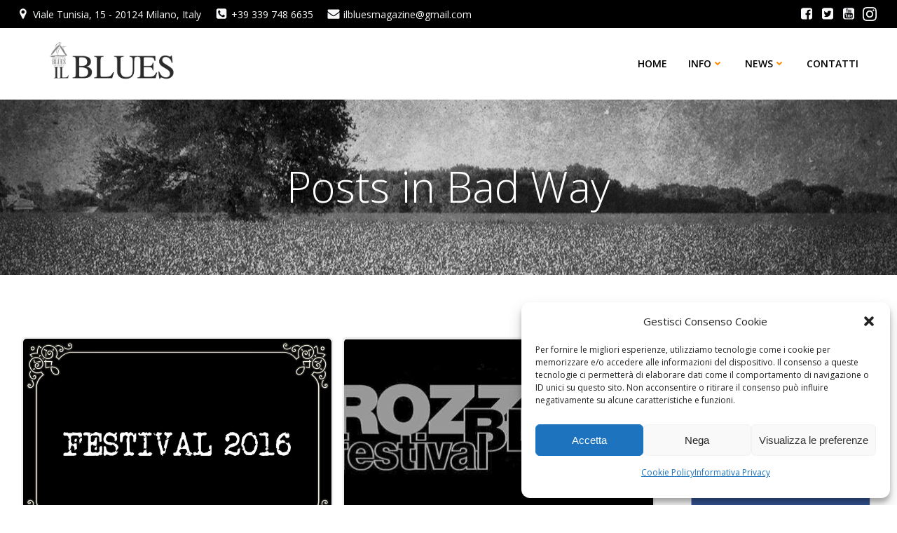

--- FILE ---
content_type: text/html; charset=UTF-8
request_url: https://www.ilblues.org/tag/bad-way/
body_size: 33134
content:
<!DOCTYPE html>
<html lang="it-IT">
<head>
    <meta charset="UTF-8">
    <meta name="viewport" content="width=device-width, initial-scale=1">
    <link rel="profile" href="http://gmpg.org/xfn/11">
    <meta name='robots' content='index, follow, max-image-preview:large, max-snippet:-1, max-video-preview:-1'/>

	<!-- This site is optimized with the Yoast SEO plugin v26.9-RC1 - https://yoast.com/product/yoast-seo-wordpress/ -->
	<title>Bad Way Archivi - Il Blues Magazine</title>
	<link rel="canonical" href="https://www.ilblues.org/tag/bad-way/"/>
	<meta property="og:locale" content="it_IT"/>
	<meta property="og:type" content="article"/>
	<meta property="og:title" content="Bad Way Archivi - Il Blues Magazine"/>
	<meta property="og:url" content="https://www.ilblues.org/tag/bad-way/"/>
	<meta property="og:site_name" content="Il Blues Magazine"/>
	<meta name="twitter:card" content="summary_large_image"/>
	<script type="application/ld+json" class="yoast-schema-graph">{"@context":"https://schema.org","@graph":[{"@type":"CollectionPage","@id":"https://www.ilblues.org/tag/bad-way/","url":"https://www.ilblues.org/tag/bad-way/","name":"Bad Way Archivi - Il Blues Magazine","isPartOf":{"@id":"https://www.ilblues.org/#website"},"primaryImageOfPage":{"@id":"https://www.ilblues.org/tag/bad-way/#primaryimage"},"image":{"@id":"https://www.ilblues.org/tag/bad-way/#primaryimage"},"thumbnailUrl":"https://www.ilblues.org/wp-content/uploads/2016/12/Box-Agenda-FESTIVAL-2016.jpg","breadcrumb":{"@id":"https://www.ilblues.org/tag/bad-way/#breadcrumb"},"inLanguage":"it-IT"},{"@type":"ImageObject","inLanguage":"it-IT","@id":"https://www.ilblues.org/tag/bad-way/#primaryimage","url":"https://www.ilblues.org/wp-content/uploads/2016/12/Box-Agenda-FESTIVAL-2016.jpg","contentUrl":"https://www.ilblues.org/wp-content/uploads/2016/12/Box-Agenda-FESTIVAL-2016.jpg","width":2048,"height":1392},{"@type":"BreadcrumbList","@id":"https://www.ilblues.org/tag/bad-way/#breadcrumb","itemListElement":[{"@type":"ListItem","position":1,"name":"Home","item":"https://www.ilblues.org/"},{"@type":"ListItem","position":2,"name":"Bad Way"}]},{"@type":"WebSite","@id":"https://www.ilblues.org/#website","url":"https://www.ilblues.org/","name":"Il Blues Magazine","description":"Portale di Cultura Musicale","publisher":{"@id":"https://www.ilblues.org/#organization"},"potentialAction":[{"@type":"SearchAction","target":{"@type":"EntryPoint","urlTemplate":"https://www.ilblues.org/?s={search_term_string}"},"query-input":{"@type":"PropertyValueSpecification","valueRequired":true,"valueName":"search_term_string"}}],"inLanguage":"it-IT"},{"@type":"Organization","@id":"https://www.ilblues.org/#organization","name":"Il Blues Magazine","url":"https://www.ilblues.org/","logo":{"@type":"ImageObject","inLanguage":"it-IT","@id":"https://www.ilblues.org/#/schema/logo/image/","url":"https://www.ilblues.org/wp-content/uploads/2021/12/cropped-Banner-quadrato.jpg","contentUrl":"https://www.ilblues.org/wp-content/uploads/2021/12/cropped-Banner-quadrato.jpg","width":512,"height":512,"caption":"Il Blues Magazine"},"image":{"@id":"https://www.ilblues.org/#/schema/logo/image/"},"sameAs":["https://www.facebook.com/bluesdintorni","https://www.instagram.com/ilblues/","https://www.youtube.com/c/IlBluesMagazine"]}]}</script>
	<!-- / Yoast SEO plugin. -->


<link rel='dns-prefetch' href='//fonts.googleapis.com'/>
<link rel='dns-prefetch' href='//www.googletagmanager.com'/>
<link rel="alternate" type="application/rss+xml" title="Il Blues Magazine &raquo; Feed" href="https://www.ilblues.org/feed/"/>
<link rel="alternate" type="application/rss+xml" title="Il Blues Magazine &raquo; Feed dei commenti" href="https://www.ilblues.org/comments/feed/"/>
<link rel="alternate" type="application/rss+xml" title="Il Blues Magazine &raquo; Bad Way Feed del tag" href="https://www.ilblues.org/tag/bad-way/feed/"/>
		<style>.lazyload,.lazyloading{max-width:100%}</style>
		<style id='wp-img-auto-sizes-contain-inline-css' type='text/css'>img:is([sizes=auto i],[sizes^="auto," i]){contain-intrinsic-size:3000px 1500px}</style>

<link rel='stylesheet' id='extend-builder-css-css' href='https://www.ilblues.org/wp-content/plugins/colibri-page-builder-pro/extend-builder/assets/static/css/A.theme.css,qver=1.0.406-pro.pagespeed.cf.WH4DFDk_Ev.css' type='text/css' media='all'/>
<style id='extend-builder-css-inline-css' type='text/css'>
/* page css */
/* part css : theme-shapes */
.colibri-shape-circles {
background-image:url('https://www.ilblues.org/wp-content/themes/colibri-wp/resources/images/header-shapes/circles.png')
}
.colibri-shape-10degree-stripes {
background-image:url('https://www.ilblues.org/wp-content/themes/colibri-wp/resources/images/header-shapes/10degree-stripes.png')
}
.colibri-shape-rounded-squares-blue {
background-image:url('https://www.ilblues.org/wp-content/themes/colibri-wp/resources/images/header-shapes/rounded-squares-blue.png')
}
.colibri-shape-many-rounded-squares-blue {
background-image:url('https://www.ilblues.org/wp-content/themes/colibri-wp/resources/images/header-shapes/many-rounded-squares-blue.png')
}
.colibri-shape-two-circles {
background-image:url('https://www.ilblues.org/wp-content/themes/colibri-wp/resources/images/header-shapes/two-circles.png')
}
.colibri-shape-circles-2 {
background-image:url('https://www.ilblues.org/wp-content/themes/colibri-wp/resources/images/header-shapes/circles-2.png')
}
.colibri-shape-circles-3 {
background-image:url('https://www.ilblues.org/wp-content/themes/colibri-wp/resources/images/header-shapes/circles-3.png')
}
.colibri-shape-circles-gradient {
background-image:url('https://www.ilblues.org/wp-content/themes/colibri-wp/resources/images/header-shapes/circles-gradient.png')
}
.colibri-shape-circles-white-gradient {
background-image:url('https://www.ilblues.org/wp-content/themes/colibri-wp/resources/images/header-shapes/circles-white-gradient.png')
}
.colibri-shape-waves {
background-image:url('https://www.ilblues.org/wp-content/themes/colibri-wp/resources/images/header-shapes/waves.png')
}
.colibri-shape-waves-inverted {
background-image:url('https://www.ilblues.org/wp-content/themes/colibri-wp/resources/images/header-shapes/waves-inverted.png')
}
.colibri-shape-dots {
background-image:url('https://www.ilblues.org/wp-content/themes/colibri-wp/resources/images/header-shapes/dots.png')
}
.colibri-shape-left-tilted-lines {
background-image:url('https://www.ilblues.org/wp-content/themes/colibri-wp/resources/images/header-shapes/left-tilted-lines.png')
}
.colibri-shape-right-tilted-lines {
background-image:url('https://www.ilblues.org/wp-content/themes/colibri-wp/resources/images/header-shapes/right-tilted-lines.png')
}
.colibri-shape-right-tilted-strips {
background-image:url('https://www.ilblues.org/wp-content/themes/colibri-wp/resources/images/header-shapes/right-tilted-strips.png')
}
/* part css : theme */

.h-y-container > *:not(:last-child), .h-x-container-inner > * {
  margin-bottom: 20px;
}
.h-x-container-inner, .h-column__content > .h-x-container > *:last-child {
  margin-bottom: -20px;
}
.h-x-container-inner > * {
  padding-left: 10px;
  padding-right: 10px;
}
.h-x-container-inner {
  margin-left: -10px;
  margin-right: -10px;
}
[class*=style-], [class*=local-style-], .h-global-transition, .h-global-transition-all, .h-global-transition-all * {
  transition-duration: 1s;
}
.wp-block-button .wp-block-button__link:not(.has-background),.wp-block-file .wp-block-file__button {
  background-color: #ff8900;
  background-image: none;
}
.wp-block-button .wp-block-button__link:not(.has-background):hover,.wp-block-button .wp-block-button__link:not(.has-background):focus,.wp-block-button .wp-block-button__link:not(.has-background):active,.wp-block-file .wp-block-file__button:hover,.wp-block-file .wp-block-file__button:focus,.wp-block-file .wp-block-file__button:active {
  background-color: rgb(170, 91, 0);
  background-image: none;
}
.wp-block-button.is-style-outline .wp-block-button__link:not(.has-background) {
  color: #ff8900;
  background-color: transparent;
  background-image: none;
  border-top-width: 2px;
  border-top-color: #ff8900;
  border-top-style: solid;
  border-right-width: 2px;
  border-right-color: #ff8900;
  border-right-style: solid;
  border-bottom-width: 2px;
  border-bottom-color: #ff8900;
  border-bottom-style: solid;
  border-left-width: 2px;
  border-left-color: #ff8900;
  border-left-style: solid;
}
.wp-block-button.is-style-outline .wp-block-button__link:not(.has-background):hover,.wp-block-button.is-style-outline .wp-block-button__link:not(.has-background):focus,.wp-block-button.is-style-outline .wp-block-button__link:not(.has-background):active {
  color: #fff;
  background-color: #ff8900;
  background-image: none;
}
.has-background-color,*[class^="wp-block-"].is-style-solid-color {
  background-color: #ff8900;
  background-image: none;
}
.has-colibri-color-1-background-color {
  background-color: #ff8900;
  background-image: none;
}
.wp-block-button .wp-block-button__link.has-colibri-color-1-background-color {
  background-color: #ff8900;
  background-image: none;
}
.wp-block-button .wp-block-button__link.has-colibri-color-1-background-color:hover,.wp-block-button .wp-block-button__link.has-colibri-color-1-background-color:focus,.wp-block-button .wp-block-button__link.has-colibri-color-1-background-color:active {
  background-color: rgb(170, 91, 0);
  background-image: none;
}
.wp-block-button.is-style-outline .wp-block-button__link.has-colibri-color-1-background-color {
  color: #ff8900;
  background-color: transparent;
  background-image: none;
  border-top-width: 2px;
  border-top-color: #ff8900;
  border-top-style: solid;
  border-right-width: 2px;
  border-right-color: #ff8900;
  border-right-style: solid;
  border-bottom-width: 2px;
  border-bottom-color: #ff8900;
  border-bottom-style: solid;
  border-left-width: 2px;
  border-left-color: #ff8900;
  border-left-style: solid;
}
.wp-block-button.is-style-outline .wp-block-button__link.has-colibri-color-1-background-color:hover,.wp-block-button.is-style-outline .wp-block-button__link.has-colibri-color-1-background-color:focus,.wp-block-button.is-style-outline .wp-block-button__link.has-colibri-color-1-background-color:active {
  color: #fff;
  background-color: #ff8900;
  background-image: none;
}
*[class^="wp-block-"].has-colibri-color-1-background-color,*[class^="wp-block-"] .has-colibri-color-1-background-color,*[class^="wp-block-"].is-style-solid-color.has-colibri-color-1-color,*[class^="wp-block-"].is-style-solid-color blockquote.has-colibri-color-1-color,*[class^="wp-block-"].is-style-solid-color blockquote.has-colibri-color-1-color p {
  background-color: #ff8900;
  background-image: none;
}
.has-colibri-color-1-color {
  color: #ff8900;
}
.has-colibri-color-2-background-color {
  background-color: #0090b7;
  background-image: none;
}
.wp-block-button .wp-block-button__link.has-colibri-color-2-background-color {
  background-color: #0090b7;
  background-image: none;
}
.wp-block-button .wp-block-button__link.has-colibri-color-2-background-color:hover,.wp-block-button .wp-block-button__link.has-colibri-color-2-background-color:focus,.wp-block-button .wp-block-button__link.has-colibri-color-2-background-color:active {
  background-color: rgb(0, 77, 98);
  background-image: none;
}
.wp-block-button.is-style-outline .wp-block-button__link.has-colibri-color-2-background-color {
  color: #0090b7;
  background-color: transparent;
  background-image: none;
  border-top-width: 2px;
  border-top-color: #0090b7;
  border-top-style: solid;
  border-right-width: 2px;
  border-right-color: #0090b7;
  border-right-style: solid;
  border-bottom-width: 2px;
  border-bottom-color: #0090b7;
  border-bottom-style: solid;
  border-left-width: 2px;
  border-left-color: #0090b7;
  border-left-style: solid;
}
.wp-block-button.is-style-outline .wp-block-button__link.has-colibri-color-2-background-color:hover,.wp-block-button.is-style-outline .wp-block-button__link.has-colibri-color-2-background-color:focus,.wp-block-button.is-style-outline .wp-block-button__link.has-colibri-color-2-background-color:active {
  color: #fff;
  background-color: #0090b7;
  background-image: none;
}
*[class^="wp-block-"].has-colibri-color-2-background-color,*[class^="wp-block-"] .has-colibri-color-2-background-color,*[class^="wp-block-"].is-style-solid-color.has-colibri-color-2-color,*[class^="wp-block-"].is-style-solid-color blockquote.has-colibri-color-2-color,*[class^="wp-block-"].is-style-solid-color blockquote.has-colibri-color-2-color p {
  background-color: #0090b7;
  background-image: none;
}
.has-colibri-color-2-color {
  color: #0090b7;
}
.has-colibri-color-3-background-color {
  background-color: #b4b4b4;
  background-image: none;
}
.wp-block-button .wp-block-button__link.has-colibri-color-3-background-color {
  background-color: #b4b4b4;
  background-image: none;
}
.wp-block-button .wp-block-button__link.has-colibri-color-3-background-color:hover,.wp-block-button .wp-block-button__link.has-colibri-color-3-background-color:focus,.wp-block-button .wp-block-button__link.has-colibri-color-3-background-color:active {
  background-color: rgb(78, 78, 78);
  background-image: none;
}
.wp-block-button.is-style-outline .wp-block-button__link.has-colibri-color-3-background-color {
  color: #b4b4b4;
  background-color: transparent;
  background-image: none;
  border-top-width: 2px;
  border-top-color: #b4b4b4;
  border-top-style: solid;
  border-right-width: 2px;
  border-right-color: #b4b4b4;
  border-right-style: solid;
  border-bottom-width: 2px;
  border-bottom-color: #b4b4b4;
  border-bottom-style: solid;
  border-left-width: 2px;
  border-left-color: #b4b4b4;
  border-left-style: solid;
}
.wp-block-button.is-style-outline .wp-block-button__link.has-colibri-color-3-background-color:hover,.wp-block-button.is-style-outline .wp-block-button__link.has-colibri-color-3-background-color:focus,.wp-block-button.is-style-outline .wp-block-button__link.has-colibri-color-3-background-color:active {
  color: #fff;
  background-color: #b4b4b4;
  background-image: none;
}
*[class^="wp-block-"].has-colibri-color-3-background-color,*[class^="wp-block-"] .has-colibri-color-3-background-color,*[class^="wp-block-"].is-style-solid-color.has-colibri-color-3-color,*[class^="wp-block-"].is-style-solid-color blockquote.has-colibri-color-3-color,*[class^="wp-block-"].is-style-solid-color blockquote.has-colibri-color-3-color p {
  background-color: #b4b4b4;
  background-image: none;
}
.has-colibri-color-3-color {
  color: #b4b4b4;
}
.has-colibri-color-4-background-color {
  background-color: #e6e6e6;
  background-image: none;
}
.wp-block-button .wp-block-button__link.has-colibri-color-4-background-color {
  background-color: #e6e6e6;
  background-image: none;
}
.wp-block-button .wp-block-button__link.has-colibri-color-4-background-color:hover,.wp-block-button .wp-block-button__link.has-colibri-color-4-background-color:focus,.wp-block-button .wp-block-button__link.has-colibri-color-4-background-color:active {
  background-color: rgb(77, 77, 77);
  background-image: none;
}
.wp-block-button.is-style-outline .wp-block-button__link.has-colibri-color-4-background-color {
  color: #e6e6e6;
  background-color: transparent;
  background-image: none;
  border-top-width: 2px;
  border-top-color: #e6e6e6;
  border-top-style: solid;
  border-right-width: 2px;
  border-right-color: #e6e6e6;
  border-right-style: solid;
  border-bottom-width: 2px;
  border-bottom-color: #e6e6e6;
  border-bottom-style: solid;
  border-left-width: 2px;
  border-left-color: #e6e6e6;
  border-left-style: solid;
}
.wp-block-button.is-style-outline .wp-block-button__link.has-colibri-color-4-background-color:hover,.wp-block-button.is-style-outline .wp-block-button__link.has-colibri-color-4-background-color:focus,.wp-block-button.is-style-outline .wp-block-button__link.has-colibri-color-4-background-color:active {
  color: #fff;
  background-color: #e6e6e6;
  background-image: none;
}
*[class^="wp-block-"].has-colibri-color-4-background-color,*[class^="wp-block-"] .has-colibri-color-4-background-color,*[class^="wp-block-"].is-style-solid-color.has-colibri-color-4-color,*[class^="wp-block-"].is-style-solid-color blockquote.has-colibri-color-4-color,*[class^="wp-block-"].is-style-solid-color blockquote.has-colibri-color-4-color p {
  background-color: #e6e6e6;
  background-image: none;
}
.has-colibri-color-4-color {
  color: #e6e6e6;
}
.has-colibri-color-5-background-color {
  background-color: #f6f8fa;
  background-image: none;
}
.wp-block-button .wp-block-button__link.has-colibri-color-5-background-color {
  background-color: #f6f8fa;
  background-image: none;
}
.wp-block-button .wp-block-button__link.has-colibri-color-5-background-color:hover,.wp-block-button .wp-block-button__link.has-colibri-color-5-background-color:focus,.wp-block-button .wp-block-button__link.has-colibri-color-5-background-color:active {
  background-color: rgb(162, 164, 165);
  background-image: none;
}
.wp-block-button.is-style-outline .wp-block-button__link.has-colibri-color-5-background-color {
  color: #f6f8fa;
  background-color: transparent;
  background-image: none;
  border-top-width: 2px;
  border-top-color: #f6f8fa;
  border-top-style: solid;
  border-right-width: 2px;
  border-right-color: #f6f8fa;
  border-right-style: solid;
  border-bottom-width: 2px;
  border-bottom-color: #f6f8fa;
  border-bottom-style: solid;
  border-left-width: 2px;
  border-left-color: #f6f8fa;
  border-left-style: solid;
}
.wp-block-button.is-style-outline .wp-block-button__link.has-colibri-color-5-background-color:hover,.wp-block-button.is-style-outline .wp-block-button__link.has-colibri-color-5-background-color:focus,.wp-block-button.is-style-outline .wp-block-button__link.has-colibri-color-5-background-color:active {
  color: #fff;
  background-color: #f6f8fa;
  background-image: none;
}
*[class^="wp-block-"].has-colibri-color-5-background-color,*[class^="wp-block-"] .has-colibri-color-5-background-color,*[class^="wp-block-"].is-style-solid-color.has-colibri-color-5-color,*[class^="wp-block-"].is-style-solid-color blockquote.has-colibri-color-5-color,*[class^="wp-block-"].is-style-solid-color blockquote.has-colibri-color-5-color p {
  background-color: #f6f8fa;
  background-image: none;
}
.has-colibri-color-5-color {
  color: #f6f8fa;
}
.has-colibri-color-6-background-color {
  background-color: #3a3a3a;
  background-image: none;
}
.wp-block-button .wp-block-button__link.has-colibri-color-6-background-color {
  background-color: #3a3a3a;
  background-image: none;
}
.wp-block-button .wp-block-button__link.has-colibri-color-6-background-color:hover,.wp-block-button .wp-block-button__link.has-colibri-color-6-background-color:focus,.wp-block-button .wp-block-button__link.has-colibri-color-6-background-color:active {
  background-color: rgb(58, 58, 58);
  background-image: none;
}
.wp-block-button.is-style-outline .wp-block-button__link.has-colibri-color-6-background-color {
  color: #3a3a3a;
  background-color: transparent;
  background-image: none;
  border-top-width: 2px;
  border-top-color: #3a3a3a;
  border-top-style: solid;
  border-right-width: 2px;
  border-right-color: #3a3a3a;
  border-right-style: solid;
  border-bottom-width: 2px;
  border-bottom-color: #3a3a3a;
  border-bottom-style: solid;
  border-left-width: 2px;
  border-left-color: #3a3a3a;
  border-left-style: solid;
}
.wp-block-button.is-style-outline .wp-block-button__link.has-colibri-color-6-background-color:hover,.wp-block-button.is-style-outline .wp-block-button__link.has-colibri-color-6-background-color:focus,.wp-block-button.is-style-outline .wp-block-button__link.has-colibri-color-6-background-color:active {
  color: #fff;
  background-color: #3a3a3a;
  background-image: none;
}
*[class^="wp-block-"].has-colibri-color-6-background-color,*[class^="wp-block-"] .has-colibri-color-6-background-color,*[class^="wp-block-"].is-style-solid-color.has-colibri-color-6-color,*[class^="wp-block-"].is-style-solid-color blockquote.has-colibri-color-6-color,*[class^="wp-block-"].is-style-solid-color blockquote.has-colibri-color-6-color p {
  background-color: #3a3a3a;
  background-image: none;
}
.has-colibri-color-6-color {
  color: #3a3a3a;
}
#colibri .woocommerce-store-notice,#colibri.woocommerce .content .h-section input[type=submit],#colibri.woocommerce-page  .content .h-section  input[type=button],#colibri.woocommerce .content .h-section  input[type=button],#colibri.woocommerce-page  .content .h-section .button,#colibri.woocommerce .content .h-section .button,#colibri.woocommerce-page  .content .h-section  a.button,#colibri.woocommerce .content .h-section  a.button,#colibri.woocommerce-page  .content .h-section button.button,#colibri.woocommerce .content .h-section button.button,#colibri.woocommerce-page  .content .h-section input.button,#colibri.woocommerce .content .h-section input.button,#colibri.woocommerce-page  .content .h-section input#submit,#colibri.woocommerce .content .h-section input#submit,#colibri.woocommerce-page  .content .h-section a.added_to_cart,#colibri.woocommerce .content .h-section a.added_to_cart,#colibri.woocommerce-page  .content .h-section .ui-slider-range,#colibri.woocommerce .content .h-section .ui-slider-range,#colibri.woocommerce-page  .content .h-section .ui-slider-handle,#colibri.woocommerce .content .h-section .ui-slider-handle,#colibri.woocommerce-page  .content .h-section .wc-block-cart__submit-button,#colibri.woocommerce .content .h-section .wc-block-cart__submit-button,#colibri.woocommerce-page  .content .h-section .wc-block-components-checkout-place-order-button,#colibri.woocommerce .content .h-section .wc-block-components-checkout-place-order-button {
  background-color: #ff8900;
  background-image: none;
  border-top-width: 0px;
  border-top-color: #ff8900;
  border-top-style: solid;
  border-right-width: 0px;
  border-right-color: #ff8900;
  border-right-style: solid;
  border-bottom-width: 0px;
  border-bottom-color: #ff8900;
  border-bottom-style: solid;
  border-left-width: 0px;
  border-left-color: #ff8900;
  border-left-style: solid;
}
#colibri .woocommerce-store-notice:hover,#colibri .woocommerce-store-notice:focus,#colibri .woocommerce-store-notice:active,#colibri.woocommerce .content .h-section input[type=submit]:hover,#colibri.woocommerce .content .h-section input[type=submit]:focus,#colibri.woocommerce .content .h-section input[type=submit]:active,#colibri.woocommerce-page  .content .h-section  input[type=button]:hover,#colibri.woocommerce-page  .content .h-section  input[type=button]:focus,#colibri.woocommerce-page  .content .h-section  input[type=button]:active,#colibri.woocommerce .content .h-section  input[type=button]:hover,#colibri.woocommerce .content .h-section  input[type=button]:focus,#colibri.woocommerce .content .h-section  input[type=button]:active,#colibri.woocommerce-page  .content .h-section .button:hover,#colibri.woocommerce-page  .content .h-section .button:focus,#colibri.woocommerce-page  .content .h-section .button:active,#colibri.woocommerce .content .h-section .button:hover,#colibri.woocommerce .content .h-section .button:focus,#colibri.woocommerce .content .h-section .button:active,#colibri.woocommerce-page  .content .h-section  a.button:hover,#colibri.woocommerce-page  .content .h-section  a.button:focus,#colibri.woocommerce-page  .content .h-section  a.button:active,#colibri.woocommerce .content .h-section  a.button:hover,#colibri.woocommerce .content .h-section  a.button:focus,#colibri.woocommerce .content .h-section  a.button:active,#colibri.woocommerce-page  .content .h-section button.button:hover,#colibri.woocommerce-page  .content .h-section button.button:focus,#colibri.woocommerce-page  .content .h-section button.button:active,#colibri.woocommerce .content .h-section button.button:hover,#colibri.woocommerce .content .h-section button.button:focus,#colibri.woocommerce .content .h-section button.button:active,#colibri.woocommerce-page  .content .h-section input.button:hover,#colibri.woocommerce-page  .content .h-section input.button:focus,#colibri.woocommerce-page  .content .h-section input.button:active,#colibri.woocommerce .content .h-section input.button:hover,#colibri.woocommerce .content .h-section input.button:focus,#colibri.woocommerce .content .h-section input.button:active,#colibri.woocommerce-page  .content .h-section input#submit:hover,#colibri.woocommerce-page  .content .h-section input#submit:focus,#colibri.woocommerce-page  .content .h-section input#submit:active,#colibri.woocommerce .content .h-section input#submit:hover,#colibri.woocommerce .content .h-section input#submit:focus,#colibri.woocommerce .content .h-section input#submit:active,#colibri.woocommerce-page  .content .h-section a.added_to_cart:hover,#colibri.woocommerce-page  .content .h-section a.added_to_cart:focus,#colibri.woocommerce-page  .content .h-section a.added_to_cart:active,#colibri.woocommerce .content .h-section a.added_to_cart:hover,#colibri.woocommerce .content .h-section a.added_to_cart:focus,#colibri.woocommerce .content .h-section a.added_to_cart:active,#colibri.woocommerce-page  .content .h-section .ui-slider-range:hover,#colibri.woocommerce-page  .content .h-section .ui-slider-range:focus,#colibri.woocommerce-page  .content .h-section .ui-slider-range:active,#colibri.woocommerce .content .h-section .ui-slider-range:hover,#colibri.woocommerce .content .h-section .ui-slider-range:focus,#colibri.woocommerce .content .h-section .ui-slider-range:active,#colibri.woocommerce-page  .content .h-section .ui-slider-handle:hover,#colibri.woocommerce-page  .content .h-section .ui-slider-handle:focus,#colibri.woocommerce-page  .content .h-section .ui-slider-handle:active,#colibri.woocommerce .content .h-section .ui-slider-handle:hover,#colibri.woocommerce .content .h-section .ui-slider-handle:focus,#colibri.woocommerce .content .h-section .ui-slider-handle:active,#colibri.woocommerce-page  .content .h-section .wc-block-cart__submit-button:hover,#colibri.woocommerce-page  .content .h-section .wc-block-cart__submit-button:focus,#colibri.woocommerce-page  .content .h-section .wc-block-cart__submit-button:active,#colibri.woocommerce .content .h-section .wc-block-cart__submit-button:hover,#colibri.woocommerce .content .h-section .wc-block-cart__submit-button:focus,#colibri.woocommerce .content .h-section .wc-block-cart__submit-button:active,#colibri.woocommerce-page  .content .h-section .wc-block-components-checkout-place-order-button:hover,#colibri.woocommerce-page  .content .h-section .wc-block-components-checkout-place-order-button:focus,#colibri.woocommerce-page  .content .h-section .wc-block-components-checkout-place-order-button:active,#colibri.woocommerce .content .h-section .wc-block-components-checkout-place-order-button:hover,#colibri.woocommerce .content .h-section .wc-block-components-checkout-place-order-button:focus,#colibri.woocommerce .content .h-section .wc-block-components-checkout-place-order-button:active {
  background-color: rgb(170, 91, 0);
  background-image: none;
  border-top-width: 0px;
  border-top-color: rgb(170, 91, 0);
  border-top-style: solid;
  border-right-width: 0px;
  border-right-color: rgb(170, 91, 0);
  border-right-style: solid;
  border-bottom-width: 0px;
  border-bottom-color: rgb(170, 91, 0);
  border-bottom-style: solid;
  border-left-width: 0px;
  border-left-color: rgb(170, 91, 0);
  border-left-style: solid;
}
#colibri.woocommerce-page  .content .h-section .star-rating::before,#colibri.woocommerce .content .h-section .star-rating::before,#colibri.woocommerce-page  .content .h-section .star-rating span::before,#colibri.woocommerce .content .h-section .star-rating span::before {
  color: #ff8900;
}
#colibri.woocommerce-page  .content .h-section .price,#colibri.woocommerce .content .h-section .price {
  color: #ff8900;
}
#colibri.woocommerce-page  .content .h-section .price del,#colibri.woocommerce .content .h-section .price del {
  color: rgb(255, 176, 85);
}
#colibri.woocommerce-page  .content .h-section .onsale,#colibri.woocommerce .content .h-section .onsale {
  background-color: #ff8900;
  background-image: none;
}
#colibri.woocommerce-page  .content .h-section .onsale:hover,#colibri.woocommerce-page  .content .h-section .onsale:focus,#colibri.woocommerce-page  .content .h-section .onsale:active,#colibri.woocommerce .content .h-section .onsale:hover,#colibri.woocommerce .content .h-section .onsale:focus,#colibri.woocommerce .content .h-section .onsale:active {
  background-color: rgb(170, 91, 0);
  background-image: none;
}
#colibri.woocommerce ul.products li.product h2:hover {
  color: #ff8900;
}
#colibri.woocommerce-page  .content .h-section .woocommerce-pagination .page-numbers.current,#colibri.woocommerce .content .h-section .woocommerce-pagination .page-numbers.current,#colibri.woocommerce-page  .content .h-section .woocommerce-pagination a.page-numbers:hover,#colibri.woocommerce .content .h-section .woocommerce-pagination a.page-numbers:hover {
  background-color: #ff8900;
  background-image: none;
}
#colibri.woocommerce-page  .content .h-section .comment-form-rating .stars a,#colibri.woocommerce .content .h-section .comment-form-rating .stars a {
  color: #ff8900;
}
.h-section-global-spacing {
  padding-top: 90px;
  padding-bottom: 90px;
}
#colibri .colibri-language-switcher {
  background-color: white;
  background-image: none;
  top: 80px;
  border-top-width: 0px;
  border-top-style: none;
  border-top-left-radius: 4px;
  border-top-right-radius: 0px;
  border-right-width: 0px;
  border-right-style: none;
  border-bottom-width: 0px;
  border-bottom-style: none;
  border-bottom-left-radius: 4px;
  border-bottom-right-radius: 0px;
  border-left-width: 0px;
  border-left-style: none;
}
#colibri .colibri-language-switcher .lang-item {
  padding-top: 14px;
  padding-right: 18px;
  padding-bottom: 14px;
  padding-left: 18px;
}
body {
  font-family: Open Sans;
  font-weight: 400;
  font-size: 16px;
  line-height: 1.6;
  color: rgb(55, 55, 55);
}
body a {
  font-family: Open Sans;
  font-weight: 400;
  text-decoration: none;
  font-size: 1em;
  line-height: 1.5;
  color: #03a9f4;
}
body p {
  margin-bottom: 16px;
  font-family: Open Sans;
  font-weight: 400;
  font-size: 16px;
  line-height: 1.6;
  color: rgb(55, 55, 55);
}
body .h-lead p {
  margin-bottom: 16px;
  font-family: Open Sans;
  font-weight: 300;
  font-size: 1.25em;
  line-height: 1.5;
  color: rgb(109, 109, 109);
}
body blockquote p {
  margin-bottom: 16px;
  font-family: Open Sans;
  font-weight: 400;
  font-size: 16px;
  line-height: 1.6;
  color: rgb(160, 160, 160);
}
body h1 {
  margin-bottom: 16px;
  font-family: Open Sans;
  font-weight: 300;
  font-size: 3.75em;
  line-height: 1.26;
  color: rgb(58, 58, 58);
}
body h2 {
  margin-bottom: 16px;
  font-family: Open Sans;
  font-weight: 300;
  font-size: 2.625em;
  line-height: 1.143;
  color: #ff8900;
}
body h3 {
  margin-bottom: 16px;
  font-family: Open Sans;
  font-weight: 300;
  font-size: 2.25em;
  line-height: 1.25;
  color: rgb(58, 58, 58);
}
body h4 {
  margin-bottom: 16px;
  font-family: Open Sans;
  font-weight: 600;
  font-size: 1.25em;
  line-height: 1.6;
  color: rgb(58, 58, 58);
}
body h5 {
  margin-bottom: 16px;
  font-family: Open Sans;
  font-weight: 600;
  font-size: 1.125em;
  line-height: 1.55;
  color: rgb(128, 128, 128);
  text-transform: uppercase;
}
body h6 {
  margin-bottom: 16px;
  font-family: Open Sans;
  font-weight: 600;
  font-size: 1em;
  line-height: 1.6;
  color: rgb(58, 58, 58);
}


@media (min-width: 768px) and (max-width: 1023px){
.h-section-global-spacing {
  padding-top: 60px;
  padding-bottom: 60px;
}

}

@media (max-width: 767px){
.h-section-global-spacing {
  padding-top: 30px;
  padding-bottom: 30px;
}

}
/* part css : page */
#colibri .style-26 {
  animation-duration: 0.5s;
}
#colibri .h-navigation_sticky .style-26,#colibri .h-navigation_sticky.style-26 {
  background-color: #ffffff;
  background-image: none;
}
#colibri .style-28 {
  text-align: left;
  height: auto;
  min-height: unset;
}
#colibri .style-31 {
  text-align: center;
  height: auto;
  min-height: unset;
}
#colibri .style-37 {
  text-align: center;
  height: auto;
  min-height: unset;
}
#colibri .style-39 {
  text-align: center;
  height: auto;
  min-height: unset;
}
#colibri .style-40 {
  text-align: center;
  height: auto;
  min-height: unset;
}
#colibri .style-91-image {
  max-height: 70px;
}
#colibri .style-91 a,#colibri .style-91  .logo-text {
  color: #ffffff;
  font-family: Poppins;
  font-weight: 600;
  text-decoration: none;
  font-size: 1.4em;
  letter-spacing: -1px;
}
#colibri .style-91 .logo-text {
  color: #ff8900;
}
#colibri .h-navigation_sticky .style-91-image,#colibri .h-navigation_sticky.style-91-image {
  max-height: 70px;
}
#colibri .h-navigation_sticky .style-91 a,#colibri .h-navigation_sticky .style-91  .logo-text,#colibri .h-navigation_sticky.style-91 a,#colibri .h-navigation_sticky.style-91  .logo-text {
  color: #000000;
  text-decoration: none;
}
#colibri .style-314 {
  min-height: 250px;
  background-color: #3a3a3a;
  background-position: center center;
  background-size: cover;
  background-image: url("https://www.ilblues.org/wp-content/uploads/2021/05/cropped-cropped-cottonfield_Il-Blues.jpg");
  background-attachment: scroll;
  background-repeat: no-repeat;
  padding-top: 0px;
  padding-bottom: 0px;
}
#colibri .style-611 >  div > .colibri-menu-container > ul.colibri-menu {
  justify-content: flex-start;
}
#colibri .style-611 >  div > .colibri-menu-container > ul.colibri-menu > li {
  margin-top: 0px;
  margin-right: 15px;
  margin-bottom: 0px;
  margin-left: 15px;
  padding-top: 10px;
  padding-right: 0px;
  padding-bottom: 10px;
  padding-left: 0px;
}
#colibri .style-611 >  div > .colibri-menu-container > ul.colibri-menu > li.current_page_item,#colibri .style-611  >  div > .colibri-menu-container > ul.colibri-menu > li.current_page_item:hover {
  margin-top: 0px;
  margin-right: 15px;
  margin-bottom: 0px;
  margin-left: 15px;
  padding-top: 10px;
  padding-right: 0px;
  padding-bottom: 10px;
  padding-left: 0px;
}
#colibri .style-611 >  div > .colibri-menu-container > ul.colibri-menu > li > a {
  font-weight: 600;
  text-transform: uppercase;
  font-size: 14px;
  color: black;
}
#colibri .style-611  >  div > .colibri-menu-container > ul.colibri-menu > li.hover  > a {
  color: #ff8900;
}
#colibri .style-611  >  div > .colibri-menu-container > ul.colibri-menu > li:hover > a,#colibri .style-611  >  div > .colibri-menu-container > ul.colibri-menu > li.hover  > a {
  color: #ff8900;
}
#colibri .style-611  >  div > .colibri-menu-container > ul.colibri-menu > li.current_page_item > a,#colibri .style-611  >  div > .colibri-menu-container > ul.colibri-menu > li.current_page_item > a:hover {
  font-weight: 600;
  text-transform: uppercase;
  font-size: 14px;
  color: black;
}
#colibri .style-611 >  div > .colibri-menu-container > ul.colibri-menu li > ul {
  background-color: #ffffff;
  background-image: none;
  margin-right: 5px;
  margin-left: 5px;
}
#colibri .style-611 >  div > .colibri-menu-container > ul.colibri-menu li > ul  li {
  padding-top: 10px;
  padding-right: 20px;
  padding-bottom: 10px;
  padding-left: 20px;
  border-top-width: 0px;
  border-top-style: none;
  border-right-width: 0px;
  border-right-style: none;
  border-bottom-width: 1px;
  border-bottom-color: rgba(128,128,128,.2);
  border-bottom-style: solid;
  border-left-width: 0px;
  border-left-style: none;
}
#colibri .style-611  >  div > .colibri-menu-container > ul.colibri-menu li > ul > li.hover {
  background-color: rgb(230, 230, 230);
  background-image: none;
}
#colibri .style-611  >  div > .colibri-menu-container > ul.colibri-menu li > ul > li:hover,#colibri .style-611  >  div > .colibri-menu-container > ul.colibri-menu li > ul > li.hover {
  background-color: rgb(230, 230, 230);
  background-image: none;
}
#colibri .style-611 >  div > .colibri-menu-container > ul.colibri-menu li > ul li.current_page_item,#colibri .style-611  >  div > .colibri-menu-container > ul.colibri-menu li > ul > li.current_page_item:hover {
  padding-top: 10px;
  padding-right: 20px;
  padding-bottom: 10px;
  padding-left: 20px;
  border-top-width: 0px;
  border-top-style: none;
  border-right-width: 0px;
  border-right-style: none;
  border-bottom-width: 1px;
  border-bottom-color: rgba(128,128,128,.2);
  border-bottom-style: solid;
  border-left-width: 0px;
  border-left-style: none;
}
#colibri .style-611 >  div > .colibri-menu-container > ul.colibri-menu li > ul > li > a {
  font-size: 14px;
  color: #3a3a3a;
}
#colibri .style-611 >  div > .colibri-menu-container > ul.colibri-menu li > ul > li.current_page_item > a,#colibri .style-611  >  div > .colibri-menu-container > ul.colibri-menu li > ul > li.current_page_item > a:hover {
  font-size: 14px;
  color: #3a3a3a;
}
#colibri .style-611 >  div > .colibri-menu-container > ul.colibri-menu.bordered-active-item > li::after,#colibri .style-611 
      ul.colibri-menu.bordered-active-item > li::before {
  background-color: #ff8900;
  background-image: none;
  height: 3px;
}
#colibri .style-611 >  div > .colibri-menu-container > ul.colibri-menu.solid-active-item > li::after,#colibri .style-611 
      ul.colibri-menu.solid-active-item > li::before {
  background-color: white;
  background-image: none;
  border-top-width: 0px;
  border-top-style: none;
  border-top-left-radius: 0%;
  border-top-right-radius: 0%;
  border-right-width: 0px;
  border-right-style: none;
  border-bottom-width: 0px;
  border-bottom-style: none;
  border-bottom-left-radius: 0%;
  border-bottom-right-radius: 0%;
  border-left-width: 0px;
  border-left-style: none;
}
#colibri .style-611 >  div > .colibri-menu-container > ul.colibri-menu > li > ul {
  margin-top: 0px;
}
#colibri .style-611 >  div > .colibri-menu-container > ul.colibri-menu > li > ul::before {
  height: 0px;
  width: 100% ;
}
#colibri .style-611 >  div > .colibri-menu-container > ul.colibri-menu  li > a > svg,#colibri .style-611 >  div > .colibri-menu-container > ul.colibri-menu  li > a >  .arrow-wrapper {
  padding-right: 5px;
  padding-left: 5px;
  color: #ff8900;
}
#colibri .style-611 >  div > .colibri-menu-container > ul.colibri-menu li.current_page_item > a > svg,#colibri .style-611 >  div > .colibri-menu-container > ul.colibri-menu > li.current_page_item:hover > a > svg,#colibri .style-611 >  div > .colibri-menu-container > ul.colibri-menu li.current_page_item > a > .arrow-wrapper,#colibri .style-611 >  div > .colibri-menu-container > ul.colibri-menu > li.current_page_item:hover > a > .arrow-wrapper {
  padding-right: 5px;
  padding-left: 5px;
  color: #ff8900;
}
#colibri .style-611 >  div > .colibri-menu-container > ul.colibri-menu li > ul  li > a > svg,#colibri .style-611 >  div > .colibri-menu-container > ul.colibri-menu li > ul  li > a >  .arrow-wrapper {
  color: black;
}
#colibri .style-611 >  div > .colibri-menu-container > ul.colibri-menu li > ul li.current_page_item > a > svg,#colibri .style-611 >  div > .colibri-menu-container > ul.colibri-menu li > ul > li.current_page_item:hover > a > svg,#colibri .style-611 >  div > .colibri-menu-container > ul.colibri-menu li > ul li.current_page_item > a > .arrow-wrapper,#colibri .style-611 >  div > .colibri-menu-container > ul.colibri-menu li > ul > li.current_page_item:hover > a > .arrow-wrapper {
  color: black;
}
#colibri .style-612-offscreen {
  background-color: #222B34;
  background-image: none;
  width: 300px !important;
}
#colibri .style-612-offscreenOverlay {
  background-color: rgba(0,0,0,0.5);
  background-image: none;
}
#colibri .style-612  .h-hamburger-icon {
  background-color: rgba(0, 0, 0, 0.1);
  background-image: none;
  border-top-width: 0px;
  border-top-color: black;
  border-top-style: solid;
  border-top-left-radius: 100%;
  border-top-right-radius: 100%;
  border-right-width: 0px;
  border-right-color: black;
  border-right-style: solid;
  border-bottom-width: 0px;
  border-bottom-color: black;
  border-bottom-style: solid;
  border-bottom-left-radius: 100%;
  border-bottom-right-radius: 100%;
  border-left-width: 0px;
  border-left-color: black;
  border-left-style: solid;
  fill: white;
  padding-top: 5px;
  padding-right: 5px;
  padding-bottom: 5px;
  padding-left: 5px;
  width: 24px;
  height: 24px;
}
#colibri .style-614 >  div > .colibri-menu-container > ul.colibri-menu > li > a {
  padding-top: 12px;
  padding-bottom: 12px;
  padding-left: 40px;
  border-top-width: 0px;
  border-top-color: #808080;
  border-top-style: solid;
  border-right-width: 0px;
  border-right-color: #808080;
  border-right-style: solid;
  border-bottom-width: 1px;
  border-bottom-color: #808080;
  border-bottom-style: solid;
  border-left-width: 0px;
  border-left-color: #808080;
  border-left-style: solid;
  font-size: 14px;
  color: white;
}
#colibri .style-614  >  div > .colibri-menu-container > ul.colibri-menu > li.current_page_item > a,#colibri .style-614  >  div > .colibri-menu-container > ul.colibri-menu > li.current_page_item > a:hover {
  padding-top: 12px;
  padding-bottom: 12px;
  padding-left: 40px;
  border-top-width: 0px;
  border-top-color: #808080;
  border-top-style: solid;
  border-right-width: 0px;
  border-right-color: #808080;
  border-right-style: solid;
  border-bottom-width: 1px;
  border-bottom-color: #808080;
  border-bottom-style: solid;
  border-left-width: 0px;
  border-left-color: #808080;
  border-left-style: solid;
  font-size: 14px;
  color: white;
}
#colibri .style-614 >  div > .colibri-menu-container > ul.colibri-menu li > ul > li > a {
  padding-top: 12px;
  padding-bottom: 12px;
  padding-left: 40px;
  border-top-width: 0px;
  border-top-color: #808080;
  border-top-style: solid;
  border-right-width: 0px;
  border-right-color: #808080;
  border-right-style: solid;
  border-bottom-width: 1px;
  border-bottom-color: #808080;
  border-bottom-style: solid;
  border-left-width: 0px;
  border-left-color: #808080;
  border-left-style: solid;
  font-size: 14px;
  color: white;
}
#colibri .style-614 >  div > .colibri-menu-container > ul.colibri-menu li > ul > li.current_page_item > a,#colibri .style-614  >  div > .colibri-menu-container > ul.colibri-menu li > ul > li.current_page_item > a:hover {
  padding-top: 12px;
  padding-bottom: 12px;
  padding-left: 40px;
  border-top-width: 0px;
  border-top-color: #808080;
  border-top-style: solid;
  border-right-width: 0px;
  border-right-color: #808080;
  border-right-style: solid;
  border-bottom-width: 1px;
  border-bottom-color: #808080;
  border-bottom-style: solid;
  border-left-width: 0px;
  border-left-color: #808080;
  border-left-style: solid;
  font-size: 14px;
  color: white;
}
#colibri .style-614 >  div > .colibri-menu-container > ul.colibri-menu  li > a > svg,#colibri .style-614 >  div > .colibri-menu-container > ul.colibri-menu  li > a >  .arrow-wrapper {
  padding-right: 20px;
  padding-left: 20px;
  color: black;
}
#colibri .style-614 >  div > .colibri-menu-container > ul.colibri-menu li.current_page_item > a > svg,#colibri .style-614 >  div > .colibri-menu-container > ul.colibri-menu > li.current_page_item:hover > a > svg,#colibri .style-614 >  div > .colibri-menu-container > ul.colibri-menu li.current_page_item > a > .arrow-wrapper,#colibri .style-614 >  div > .colibri-menu-container > ul.colibri-menu > li.current_page_item:hover > a > .arrow-wrapper {
  padding-right: 20px;
  padding-left: 20px;
  color: black;
}
#colibri .style-614 >  div > .colibri-menu-container > ul.colibri-menu li > ul  li > a > svg,#colibri .style-614 >  div > .colibri-menu-container > ul.colibri-menu li > ul  li > a >  .arrow-wrapper {
  color: white;
  padding-right: 20px;
  padding-left: 20px;
}
#colibri .style-614 >  div > .colibri-menu-container > ul.colibri-menu li > ul li.current_page_item > a > svg,#colibri .style-614 >  div > .colibri-menu-container > ul.colibri-menu li > ul > li.current_page_item:hover > a > svg,#colibri .style-614 >  div > .colibri-menu-container > ul.colibri-menu li > ul li.current_page_item > a > .arrow-wrapper,#colibri .style-614 >  div > .colibri-menu-container > ul.colibri-menu li > ul > li.current_page_item:hover > a > .arrow-wrapper {
  color: white;
  padding-right: 20px;
  padding-left: 20px;
}
#colibri .style-616 {
  text-align: center;
  height: auto;
  min-height: unset;
}
#colibri .style-617-image {
  max-height: 70px;
}
#colibri .style-617 a,#colibri .style-617  .logo-text {
  color: #ffffff;
  text-decoration: none;
}
#colibri .h-navigation_sticky .style-617-image,#colibri .h-navigation_sticky.style-617-image {
  max-height: 70px;
}
#colibri .h-navigation_sticky .style-617 a,#colibri .h-navigation_sticky .style-617  .logo-text,#colibri .h-navigation_sticky.style-617 a,#colibri .h-navigation_sticky.style-617  .logo-text {
  color: #000000;
  text-decoration: none;
}
#colibri .style-619 {
  text-align: center;
  height: auto;
  min-height: unset;
}
#colibri .style-620 ol {
  list-style-type: decimal;
}
#colibri .style-620 ul {
  list-style-type: disc;
}
#colibri .style-698 {
  text-align: center;
  height: auto;
  min-height: unset;
}
#colibri .style-699 h1,#colibri .style-699  h2,#colibri .style-699  h3,#colibri .style-699  h4,#colibri .style-699  h5,#colibri .style-699  h6 {
  color: rgb(255, 255, 255);
}
#colibri .style-825 {
  text-align: center;
  height: auto;
  min-height: unset;
}
#colibri .style-827 {
  background-color: black;
  background-image: none;
  padding-top: 5px;
  padding-bottom: 5px;
}
#colibri .style-828 {
  text-align: left;
  height: auto;
  min-height: unset;
}
#colibri .style-829-icon {
  fill: #f6f8fa;
  width: 18px ;
  height: 18px;
  padding-left: 0px;
  border-top-width: 2px;
  border-top-color: #ff8900;
  border-top-style: none;
  border-right-width: 2px;
  border-right-color: #ff8900;
  border-right-style: none;
  border-bottom-width: 2px;
  border-bottom-color: #ff8900;
  border-bottom-style: none;
  border-left-width: 2px;
  border-left-color: #ff8900;
  border-left-style: none;
}
#colibri .style-829-icon:hover {
  background-color: rgba(3, 169, 244, 0);
  background-image: none;
}
#colibri .style-829 .list-item-text-wrapper {
  horizontal-align: start;
  padding-right: 0px;
  padding-bottom: 0px;
}
#colibri .style-829 .list-text {
  margin-left: 5px;
  color: #f6f8fa;
  font-size: 14px;
}
#colibri .style-829 .list-divider {
  color: rgb(0,0,0);
  width: 100% ;
  height: 100%;
  border-top-width: 0px;
  border-top-style: solid;
  border-right-width: 0px;
  border-right-style: solid;
  border-bottom-width: 0px;
  border-bottom-color: rgb(0,0,0);
  border-bottom-style: solid;
  border-left-width: 1px;
  border-left-style: solid;
  margin-left: 0px;
}
#colibri .style-829 .list-container-divider {
  width: 1px ;
  padding-top: 0px;
  padding-right: 10px;
  padding-bottom: 0px;
  padding-left: 10px;
  height: 100%;
}
#colibri .style-830 {
  text-align: center;
  height: auto;
  min-height: unset;
}
#colibri .style-831 .social-icon-container {
  margin-right: 0px;
  padding-top: 5px;
  padding-right: 5px;
  padding-bottom: 5px;
  padding-left: 5px;
}
#colibri .style-831 .icon-container {
  fill: #f6f8fa;
  width: 20px ;
  height: 20px;
}
#colibri .style-831 .icon-container:hover {
  fill: rgb(231, 231, 231);
}
#colibri .style-831 .icon-container:hover {
  fill: rgb(231, 231, 231);
}
#colibri .style-local-7753-h4-outer {
  flex: 0 0 auto;
  -ms-flex: 0 0 auto;
  width: auto;
  max-width: 100%;
}
#colibri .style-local-7753-h7-outer {
  flex: 0 0 auto;
  -ms-flex: 0 0 auto;
  width: auto;
  max-width: 100%;
}
#colibri .style-local-7753-h19-outer {
  flex: 0 0 auto;
  -ms-flex: 0 0 auto;
  width: auto;
  max-width: 100%;
}
#colibri .style-local-7753-h21-outer {
  flex: 1 1 0;
  -ms-flex: 1 1 0%;
  max-width: 100%;
}
#colibri .style-local-7753-h22-outer {
  flex: 0 0 auto;
  -ms-flex: 0 0 auto;
  width: auto;
  max-width: 100%;
}
#colibri .style-local-7753-h32-outer {
  width: 100% ;
  flex: 0 0 auto;
  -ms-flex: 0 0 auto;
}
#colibri .style-local-7753-h6-outer {
  flex: 1 1 0;
  -ms-flex: 1 1 0%;
  max-width: 100%;
}
#colibri .style-local-7753-h26-outer {
  width: 75% ;
  flex: 0 0 auto;
  -ms-flex: 0 0 auto;
}
#colibri .style-local-7753-h28-outer {
  width: 25% ;
  flex: 0 0 auto;
  -ms-flex: 0 0 auto;
}
#colibri .style-569 {
  height: auto;
  min-height: unset;
  background-color: #3a3a3a;
  background-image: none;
  padding-top: 0px;
  padding-bottom: 0px;
}
#colibri .style-571 {
  text-align: center;
  height: auto;
  min-height: unset;
  border-top-width: 0px;
  border-top-color: rgb(79, 79, 80);
  border-top-style: solid;
  border-right-width: 1px;
  border-right-color: rgb(79, 79, 80);
  border-right-style: solid;
  border-bottom-width: 0px;
  border-bottom-color: rgb(79, 79, 80);
  border-bottom-style: solid;
  border-left-width: 0px;
  border-left-color: rgb(79, 79, 80);
  border-left-style: solid;
}
#colibri .style-572 {
  text-align: center;
  height: auto;
  min-height: unset;
  background-color: #0090b7;
  background-image: none;
}
#colibri .style-577 {
  text-align: center;
  height: auto;
  min-height: unset;
}
#colibri .style-579-icon {
  fill: rgb(230, 230, 230);
  width: 100px ;
  height: 100px;
}
#colibri .style-579-icon:hover {
  fill: rgb(255, 255, 255);
}
#colibri .style-580 {
  color: #f6f8fa;
}
#colibri .style-580 p {
  color: #f6f8fa;
}
#colibri .style-580 ol {
  list-style-type: decimal;
}
#colibri .style-580 ul {
  list-style-type: disc;
}
#colibri .style-696 .social-icon-container {
  margin-right: 15px;
  padding-top: 0px;
  padding-right: 0px;
  padding-bottom: 0px;
  padding-left: 0px;
}
#colibri .style-696 .icon-container {
  fill: rgb(122, 170, 183);
  width: 32px ;
  height: 32px;
}
#colibri .style-696 .icon-container:hover {
  fill: #f6f8fa;
}
#colibri .style-696 .icon-container:hover {
  fill: #f6f8fa;
}
#colibri .style-890 {
  color: rgb(122, 170, 183);
}
#colibri .style-890 p {
  color: rgb(122, 170, 183);
}
#colibri .style-890 a {
  color: rgb(122, 170, 183);
}
#colibri .style-770 {
  text-align: center;
  height: auto;
  min-height: unset;
}
#colibri .style-771 {
  border-top-width: 1px;
  border-top-color: rgb(245, 248, 251);
  border-top-style: none;
  border-right-width: 1px;
  border-right-color: rgb(245, 248, 251);
  border-right-style: none;
  border-bottom-width: 1px;
  border-bottom-color: rgb(245, 248, 251);
  border-bottom-style: none;
  border-left-width: 1px;
  border-left-color: rgb(245, 248, 251);
  border-left-style: none;
}
#colibri .style-772 {
  text-align: center;
  height: auto;
  min-height: unset;
  border-top-width: 1px;
  border-top-color: rgb(238, 238, 238);
  border-top-style: solid;
  border-top-left-radius: 3px;
  border-top-right-radius: 3px;
  border-right-width: 1px;
  border-right-color: rgb(238, 238, 238);
  border-right-style: solid;
  border-bottom-width: 1px;
  border-bottom-color: rgb(238, 238, 238);
  border-bottom-style: solid;
  border-bottom-left-radius: 3px;
  border-bottom-right-radius: 3px;
  border-left-width: 1px;
  border-left-color: rgb(238, 238, 238);
  border-left-style: solid;
  box-shadow: 0px 0px 3px 0px rgba(0, 0, 0, 0.2) ;
  margin-bottom: 20px;
}
#colibri .style-773 {
  background-color: #F79007;
  background-image: none;
  text-align: center;
  border-top-width: 0px;
  border-top-style: solid;
  border-top-left-radius: 5px;
  border-top-right-radius: 5px;
  border-right-width: 0px;
  border-right-style: solid;
  border-bottom-width: 0px;
  border-bottom-style: solid;
  border-bottom-left-radius: 0px;
  border-bottom-right-radius: 0px;
  border-left-width: 0px;
  border-left-style: solid;
  padding-top: 0px;
  padding-right: 0px;
  padding-bottom: 0px;
  padding-left: 0px;
  margin-top: 0px;
  margin-right: 0px;
  margin-bottom: 0px;
  margin-left: 0px;
}
#colibri .style-773 .colibri-post-thumbnail-shortcode img {
  height: 300px;
  object-position: center center;
  object-fit: cover;
}
#colibri .style-774 {
  margin-top: 0px;
  margin-right: 0px;
  margin-bottom: 0px;
  margin-left: 0px;
}
#colibri .style-775 {
  text-align: left;
  height: auto;
  min-height: unset;
}
#colibri .style-776 h1,#colibri .style-776  h2,#colibri .style-776  h3,#colibri .style-776  h4,#colibri .style-776  h5,#colibri .style-776  h6 {
  margin-bottom: 0px;
}
#colibri .style-776 h1:hover,#colibri .style-776  h2:hover,#colibri .style-776  h3:hover,#colibri .style-776  h4:hover,#colibri .style-776  h5:hover,#colibri .style-776  h6:hover {
  color: #0090b7;
}
#colibri .style-776 h1:hover,#colibri .style-776  h2:hover,#colibri .style-776  h3:hover,#colibri .style-776  h4:hover,#colibri .style-776  h5:hover,#colibri .style-776  h6:hover {
  color: #0090b7;
}
#colibri .style-778 {
  border-top-width: 1px;
  border-top-color: rgb(238, 238, 238);
  border-top-style: solid;
  border-right-width: 0px;
  border-right-color: rgb(238, 238, 238);
  border-right-style: solid;
  border-bottom-width: 0px;
  border-bottom-color: rgb(238, 238, 238);
  border-bottom-style: solid;
  border-left-width: 0px;
  border-left-color: rgb(238, 238, 238);
  border-left-style: solid;
}
#colibri .style-779 {
  text-align: center;
  height: auto;
  min-height: unset;
}
#colibri .style-780 {
  text-align: left;
}
#colibri .style-780 a {
  font-size: 14px;
  color: rgb(162, 164, 165);
  margin-right: 5px;
}
#colibri .style-780 a:hover {
  color: #0090b7;
}
#colibri .style-780 a:hover {
  color: #0090b7;
}
#colibri .style-780 .metadata-prefix {
  font-size: 14px;
  color: rgb(79, 79, 80);
}
#colibri .style-780 .metadata-suffix {
  font-size: 14px;
  color: rgb(162, 164, 165);
}
#colibri .style-780 svg {
  width: 20px ;
  height: 20px;
  display: none;
  margin-right: 5px;
}
#colibri .style-781 {
  text-align: center;
  height: auto;
  min-height: unset;
}
#colibri .style-783-icon {
  margin-right: 0px;
  margin-left: 0px;
  width: 16px;
  height: 16px;
}
#colibri .style-783 {
  background-color: rgba(3, 169, 244, 0);
  background-image: none;
  border-top-width: 2px;
  border-top-color: #ff8900;
  border-top-style: none;
  border-top-left-radius: 5px;
  border-top-right-radius: 5px;
  border-right-width: 2px;
  border-right-color: #ff8900;
  border-right-style: none;
  border-bottom-width: 2px;
  border-bottom-color: #ff8900;
  border-bottom-style: none;
  border-bottom-left-radius: 5px;
  border-bottom-right-radius: 5px;
  border-left-width: 2px;
  border-left-color: #ff8900;
  border-left-style: none;
  font-family: Open Sans;
  font-weight: 600;
  text-transform: none;
  font-size: 14px;
  line-height: 0em;
  letter-spacing: 0px;
  color: #ff8900;
  padding-top: 0px;
  padding-right: 0px;
  padding-bottom: 0px;
  padding-left: 0px;
  text-align: center;
}
#colibri .style-783:hover,#colibri .style-783:focus {
  background-color: rgba(2, 110, 159, 0);
  border-top-color: rgb(170, 91, 0);
  border-right-color: rgb(170, 91, 0);
  border-bottom-color: rgb(170, 91, 0);
  border-left-color: rgb(170, 91, 0);
  color: #0090b7;
}
#colibri .style-783:active .style-783-icon {
  margin-right: 0px;
  margin-left: 0px;
  width: 16px;
  height: 16px;
}
#colibri .style-784 {
  border-top-width: 1px;
  border-top-color: rgb(238, 238, 238);
  border-top-style: none;
  border-right-width: 0px;
  border-right-color: rgb(238, 238, 238);
  border-right-style: none;
  border-bottom-width: 0px;
  border-bottom-color: rgb(238, 238, 238);
  border-bottom-style: none;
  border-left-width: 0px;
  border-left-color: rgb(238, 238, 238);
  border-left-style: none;
  padding-top: 15px;
  padding-right: 0px;
  padding-bottom: 15px;
  padding-left: 0px;
}
#colibri .style-785 {
  text-align: left;
  height: auto;
  min-height: unset;
}
#colibri .style-786 .nav-links .prev-navigation a,#colibri .style-786 .nav-links .next-navigation a {
  text-decoration: underline;
  color: #03a9f4;
  border-top-width: 2px;
  border-top-color: black;
  border-top-style: none;
  border-top-left-radius: 10px;
  border-top-right-radius: 10px;
  border-right-width: 2px;
  border-right-color: black;
  border-right-style: none;
  border-bottom-width: 2px;
  border-bottom-color: black;
  border-bottom-style: none;
  border-bottom-left-radius: 10px;
  border-bottom-right-radius: 10px;
  border-left-width: 2px;
  border-left-color: black;
  border-left-style: none;
}
#colibri .style-787 {
  text-align: center;
  height: auto;
  min-height: unset;
}
#colibri .style-788 .page-numbers.current {
  margin-right: 2px;
  background-color: #ff8900;
  background-image: none;
  color: #f6f8fa;
  border-top-width: 1px;
  border-top-color: rgb(163, 206, 250);
  border-top-style: none;
  border-top-left-radius: 3px;
  border-top-right-radius: 3px;
  border-right-width: 1px;
  border-right-color: rgb(163, 206, 250);
  border-right-style: none;
  border-bottom-width: 1px;
  border-bottom-color: rgb(163, 206, 250);
  border-bottom-style: none;
  border-bottom-left-radius: 3px;
  border-bottom-right-radius: 3px;
  border-left-width: 1px;
  border-left-color: rgb(163, 206, 250);
  border-left-style: none;
  padding-top: 6px;
  padding-right: 12px;
  padding-bottom: 6px;
  padding-left: 12px;
}
#colibri .style-788 .page-numbers {
  margin-right: 2px;
  background-color: #f6f8fa;
  background-image: none;
  color: #ff8900;
  padding-top: 6px;
  padding-right: 12px;
  padding-bottom: 6px;
  padding-left: 12px;
  border-top-width: 0px;
  border-top-style: none;
  border-top-left-radius: 3px;
  border-top-right-radius: 3px;
  border-right-width: 0px;
  border-right-style: none;
  border-bottom-width: 0px;
  border-bottom-style: none;
  border-bottom-left-radius: 3px;
  border-bottom-right-radius: 3px;
  border-left-width: 0px;
  border-left-style: none;
}
#colibri .style-788 .page-numbers:hover {
  background-color: #ff8900;
  color: #f6f8fa;
}
#colibri .style-788 .page-numbers:hover {
  background-color: #ff8900;
  color: #f6f8fa;
}
#colibri .style-789 {
  text-align: center;
  height: auto;
  min-height: unset;
}
#colibri .style-790 .nav-links {
  text-align: right;
}
#colibri .style-790 .nav-links .prev-navigation a,#colibri .style-790 .nav-links .next-navigation a {
  text-decoration: underline;
  color: #03a9f4;
  border-top-width: 2px;
  border-top-color: black;
  border-top-style: none;
  border-top-left-radius: 10px;
  border-top-right-radius: 10px;
  border-right-width: 2px;
  border-right-color: black;
  border-right-style: none;
  border-bottom-width: 2px;
  border-bottom-color: black;
  border-bottom-style: none;
  border-bottom-left-radius: 10px;
  border-bottom-right-radius: 10px;
  border-left-width: 2px;
  border-left-color: black;
  border-left-style: none;
}
.site .style-dynamic-7779-m6-height {
  min-height: 300px;
}
@media (max-width: 767px){
#colibri .style-91 a,#colibri .style-91  .logo-text {
  font-size: 1.2em;
}
#colibri .style-612  .h-hamburger-icon {
  background-color: #f6f8fa;
  fill: #3a3a3a;
  padding-top: 10px;
  padding-right: 10px;
  padding-bottom: 10px;
  padding-left: 10px;
}
#colibri .style-614  >  div > .colibri-menu-container > ul.colibri-menu > li.hover  > a {
  background-color: #ff8900;
  background-image: none;
}
#colibri .style-614  >  div > .colibri-menu-container > ul.colibri-menu > li:hover > a,#colibri .style-614  >  div > .colibri-menu-container > ul.colibri-menu > li.hover  > a {
  background-color: #ff8900;
  background-image: none;
}
#colibri .style-614  >  div > .colibri-menu-container > ul.colibri-menu > li.current_page_item > a,#colibri .style-614  >  div > .colibri-menu-container > ul.colibri-menu > li.current_page_item > a:hover {
  background-color: #ff8900;
  background-image: none;
}
#colibri .style-617 a,#colibri .style-617  .logo-text {
  text-transform: uppercase;
}
#colibri .style-617 .logo-text {
  color: #f6f8fa;
}
#colibri .style-825-outer {
  order: 3;
}
#colibri .style-local-7753-h4-outer {
  order: 1;
}
#colibri .style-local-7753-h7-outer {
  order: 3;
}
#colibri .style-local-7753-h19-outer {
  width: 100% ;
}
#colibri .style-local-7753-h21-outer {
  width: 100% ;
  flex: 0 0 auto;
  -ms-flex: 0 0 auto;
}
#colibri .style-local-7753-h22-outer {
  width: 100% ;
}
#colibri .style-local-7753-h13-outer {
  width: 100% ;
  flex: 0 0 auto;
  -ms-flex: 0 0 auto;
}
#colibri .style-local-7753-h16-outer {
  width: 100% ;
  flex: 0 0 auto;
  -ms-flex: 0 0 auto;
}
#colibri .style-local-7753-h6-outer {
  order: 2;
}
#colibri .style-local-7753-h26-outer {
  width: 100% ;
}
#colibri .style-local-7753-h28-outer {
  width: 100% ;
}
#colibri .style-571 {
  border-right-width: 0px;
  border-bottom-width: 1px;
}
#colibri .style-572 {
  min-height: 200px;
}
#colibri .style-local-7759-f4-outer {
  width: 100% ;
  flex: 0 0 auto;
  -ms-flex: 0 0 auto;
}
#colibri .style-local-7759-f7-outer {
  width: 100% ;
  flex: 0 0 auto;
  -ms-flex: 0 0 auto;
}
#colibri .style-local-7759-f13-outer {
  width: 100% ;
  flex: 0 0 auto;
  -ms-flex: 0 0 auto;
}
#colibri .style-local-7759-f10-outer {
  width: 100% ;
  flex: 0 0 auto;
  -ms-flex: 0 0 auto;
}
#colibri .style-779 {
  text-align: left;
}
#colibri .style-781 {
  text-align: right;
}
#colibri .style-789-outer {
  order: 3;
}
#colibri .style-local-7779-m3-outer {
  width: 100% ;
  flex: 0 0 auto;
  -ms-flex: 0 0 auto;
}
#colibri .style-local-7779-m5-outer {
  width: 100% ;
  flex: 0 0 auto;
  -ms-flex: 0 0 auto;
}
#colibri .style-local-7779-m8-outer {
  width: 100% ;
  flex: 0 0 auto;
  -ms-flex: 0 0 auto;
}}
@media (min-width: 768px) and (max-width: 1023px){
#colibri .style-611 >  div > .colibri-menu-container > ul.colibri-menu {
  justify-content: center;
}
#colibri .style-825-outer {
  order: 3;
}
#colibri .style-local-7753-h4-outer {
  width: 100% ;
  order: 1;
}
#colibri .style-local-7753-h7-outer {
  width: 100% ;
  order: 2;
}
#colibri .style-local-7753-h6-outer {
  order: 3;
}
#colibri .style-789-outer {
  order: 3;
}}

/*# sourceURL=extend-builder-css-inline-css */
</style>
<link rel='stylesheet' id='fancybox-css' href='https://www.ilblues.org/wp-content/plugins/colibri-page-builder-pro/extend-builder/assets/static/fancybox/jquery.fancybox.min.css,qver=1.0.406-pro.pagespeed.ce.cc68DNZm8Y.css' type='text/css' media='all'/>
<link rel='stylesheet' id='swiper-css' href='https://www.ilblues.org/wp-content/plugins/colibri-page-builder-pro/extend-builder/assets/static/swiper/css/A.swiper.css,qver=1.0.406-pro.pagespeed.cf.hoPohRjF54.css' type='text/css' media='all'/>
<style id='wp-emoji-styles-inline-css' type='text/css'>img.wp-smiley,img.emoji{display:inline!important;border:none!important;box-shadow:none!important;height:1em!important;width:1em!important;margin:0 .07em!important;vertical-align:-.1em!important;background:none!important;padding:0!important}</style>
<link rel='stylesheet' id='wp-block-library-css' href='https://www.ilblues.org/wp-includes/css/dist/block-library/A.style.min.css,qver=6.9.pagespeed.cf.Ey8Q_jRO3Z.css' type='text/css' media='all'/>
<style id='global-styles-inline-css' type='text/css'>
:root{--wp--preset--aspect-ratio--square: 1;--wp--preset--aspect-ratio--4-3: 4/3;--wp--preset--aspect-ratio--3-4: 3/4;--wp--preset--aspect-ratio--3-2: 3/2;--wp--preset--aspect-ratio--2-3: 2/3;--wp--preset--aspect-ratio--16-9: 16/9;--wp--preset--aspect-ratio--9-16: 9/16;--wp--preset--color--black: #000000;--wp--preset--color--cyan-bluish-gray: #abb8c3;--wp--preset--color--white: #ffffff;--wp--preset--color--pale-pink: #f78da7;--wp--preset--color--vivid-red: #cf2e2e;--wp--preset--color--luminous-vivid-orange: #ff6900;--wp--preset--color--luminous-vivid-amber: #fcb900;--wp--preset--color--light-green-cyan: #7bdcb5;--wp--preset--color--vivid-green-cyan: #00d084;--wp--preset--color--pale-cyan-blue: #8ed1fc;--wp--preset--color--vivid-cyan-blue: #0693e3;--wp--preset--color--vivid-purple: #9b51e0;--wp--preset--color--colibri-color-1: #ff8900;--wp--preset--color--colibri-color-2: #0090b7;--wp--preset--color--colibri-color-3: #b4b4b4;--wp--preset--color--colibri-color-4: #e6e6e6;--wp--preset--color--colibri-color-5: #f6f8fa;--wp--preset--color--colibri-color-6: #3a3a3a;--wp--preset--gradient--vivid-cyan-blue-to-vivid-purple: linear-gradient(135deg,rgb(6,147,227) 0%,rgb(155,81,224) 100%);--wp--preset--gradient--light-green-cyan-to-vivid-green-cyan: linear-gradient(135deg,rgb(122,220,180) 0%,rgb(0,208,130) 100%);--wp--preset--gradient--luminous-vivid-amber-to-luminous-vivid-orange: linear-gradient(135deg,rgb(252,185,0) 0%,rgb(255,105,0) 100%);--wp--preset--gradient--luminous-vivid-orange-to-vivid-red: linear-gradient(135deg,rgb(255,105,0) 0%,rgb(207,46,46) 100%);--wp--preset--gradient--very-light-gray-to-cyan-bluish-gray: linear-gradient(135deg,rgb(238,238,238) 0%,rgb(169,184,195) 100%);--wp--preset--gradient--cool-to-warm-spectrum: linear-gradient(135deg,rgb(74,234,220) 0%,rgb(151,120,209) 20%,rgb(207,42,186) 40%,rgb(238,44,130) 60%,rgb(251,105,98) 80%,rgb(254,248,76) 100%);--wp--preset--gradient--blush-light-purple: linear-gradient(135deg,rgb(255,206,236) 0%,rgb(152,150,240) 100%);--wp--preset--gradient--blush-bordeaux: linear-gradient(135deg,rgb(254,205,165) 0%,rgb(254,45,45) 50%,rgb(107,0,62) 100%);--wp--preset--gradient--luminous-dusk: linear-gradient(135deg,rgb(255,203,112) 0%,rgb(199,81,192) 50%,rgb(65,88,208) 100%);--wp--preset--gradient--pale-ocean: linear-gradient(135deg,rgb(255,245,203) 0%,rgb(182,227,212) 50%,rgb(51,167,181) 100%);--wp--preset--gradient--electric-grass: linear-gradient(135deg,rgb(202,248,128) 0%,rgb(113,206,126) 100%);--wp--preset--gradient--midnight: linear-gradient(135deg,rgb(2,3,129) 0%,rgb(40,116,252) 100%);--wp--preset--font-size--small: 13px;--wp--preset--font-size--medium: 20px;--wp--preset--font-size--large: 36px;--wp--preset--font-size--x-large: 42px;--wp--preset--spacing--20: 0.44rem;--wp--preset--spacing--30: 0.67rem;--wp--preset--spacing--40: 1rem;--wp--preset--spacing--50: 1.5rem;--wp--preset--spacing--60: 2.25rem;--wp--preset--spacing--70: 3.38rem;--wp--preset--spacing--80: 5.06rem;--wp--preset--shadow--natural: 6px 6px 9px rgba(0, 0, 0, 0.2);--wp--preset--shadow--deep: 12px 12px 50px rgba(0, 0, 0, 0.4);--wp--preset--shadow--sharp: 6px 6px 0px rgba(0, 0, 0, 0.2);--wp--preset--shadow--outlined: 6px 6px 0px -3px rgb(255, 255, 255), 6px 6px rgb(0, 0, 0);--wp--preset--shadow--crisp: 6px 6px 0px rgb(0, 0, 0);}:where(.is-layout-flex){gap: 0.5em;}:where(.is-layout-grid){gap: 0.5em;}body .is-layout-flex{display: flex;}.is-layout-flex{flex-wrap: wrap;align-items: center;}.is-layout-flex > :is(*, div){margin: 0;}body .is-layout-grid{display: grid;}.is-layout-grid > :is(*, div){margin: 0;}:where(.wp-block-columns.is-layout-flex){gap: 2em;}:where(.wp-block-columns.is-layout-grid){gap: 2em;}:where(.wp-block-post-template.is-layout-flex){gap: 1.25em;}:where(.wp-block-post-template.is-layout-grid){gap: 1.25em;}.has-black-color{color: var(--wp--preset--color--black) !important;}.has-cyan-bluish-gray-color{color: var(--wp--preset--color--cyan-bluish-gray) !important;}.has-white-color{color: var(--wp--preset--color--white) !important;}.has-pale-pink-color{color: var(--wp--preset--color--pale-pink) !important;}.has-vivid-red-color{color: var(--wp--preset--color--vivid-red) !important;}.has-luminous-vivid-orange-color{color: var(--wp--preset--color--luminous-vivid-orange) !important;}.has-luminous-vivid-amber-color{color: var(--wp--preset--color--luminous-vivid-amber) !important;}.has-light-green-cyan-color{color: var(--wp--preset--color--light-green-cyan) !important;}.has-vivid-green-cyan-color{color: var(--wp--preset--color--vivid-green-cyan) !important;}.has-pale-cyan-blue-color{color: var(--wp--preset--color--pale-cyan-blue) !important;}.has-vivid-cyan-blue-color{color: var(--wp--preset--color--vivid-cyan-blue) !important;}.has-vivid-purple-color{color: var(--wp--preset--color--vivid-purple) !important;}.has-black-background-color{background-color: var(--wp--preset--color--black) !important;}.has-cyan-bluish-gray-background-color{background-color: var(--wp--preset--color--cyan-bluish-gray) !important;}.has-white-background-color{background-color: var(--wp--preset--color--white) !important;}.has-pale-pink-background-color{background-color: var(--wp--preset--color--pale-pink) !important;}.has-vivid-red-background-color{background-color: var(--wp--preset--color--vivid-red) !important;}.has-luminous-vivid-orange-background-color{background-color: var(--wp--preset--color--luminous-vivid-orange) !important;}.has-luminous-vivid-amber-background-color{background-color: var(--wp--preset--color--luminous-vivid-amber) !important;}.has-light-green-cyan-background-color{background-color: var(--wp--preset--color--light-green-cyan) !important;}.has-vivid-green-cyan-background-color{background-color: var(--wp--preset--color--vivid-green-cyan) !important;}.has-pale-cyan-blue-background-color{background-color: var(--wp--preset--color--pale-cyan-blue) !important;}.has-vivid-cyan-blue-background-color{background-color: var(--wp--preset--color--vivid-cyan-blue) !important;}.has-vivid-purple-background-color{background-color: var(--wp--preset--color--vivid-purple) !important;}.has-black-border-color{border-color: var(--wp--preset--color--black) !important;}.has-cyan-bluish-gray-border-color{border-color: var(--wp--preset--color--cyan-bluish-gray) !important;}.has-white-border-color{border-color: var(--wp--preset--color--white) !important;}.has-pale-pink-border-color{border-color: var(--wp--preset--color--pale-pink) !important;}.has-vivid-red-border-color{border-color: var(--wp--preset--color--vivid-red) !important;}.has-luminous-vivid-orange-border-color{border-color: var(--wp--preset--color--luminous-vivid-orange) !important;}.has-luminous-vivid-amber-border-color{border-color: var(--wp--preset--color--luminous-vivid-amber) !important;}.has-light-green-cyan-border-color{border-color: var(--wp--preset--color--light-green-cyan) !important;}.has-vivid-green-cyan-border-color{border-color: var(--wp--preset--color--vivid-green-cyan) !important;}.has-pale-cyan-blue-border-color{border-color: var(--wp--preset--color--pale-cyan-blue) !important;}.has-vivid-cyan-blue-border-color{border-color: var(--wp--preset--color--vivid-cyan-blue) !important;}.has-vivid-purple-border-color{border-color: var(--wp--preset--color--vivid-purple) !important;}.has-vivid-cyan-blue-to-vivid-purple-gradient-background{background: var(--wp--preset--gradient--vivid-cyan-blue-to-vivid-purple) !important;}.has-light-green-cyan-to-vivid-green-cyan-gradient-background{background: var(--wp--preset--gradient--light-green-cyan-to-vivid-green-cyan) !important;}.has-luminous-vivid-amber-to-luminous-vivid-orange-gradient-background{background: var(--wp--preset--gradient--luminous-vivid-amber-to-luminous-vivid-orange) !important;}.has-luminous-vivid-orange-to-vivid-red-gradient-background{background: var(--wp--preset--gradient--luminous-vivid-orange-to-vivid-red) !important;}.has-very-light-gray-to-cyan-bluish-gray-gradient-background{background: var(--wp--preset--gradient--very-light-gray-to-cyan-bluish-gray) !important;}.has-cool-to-warm-spectrum-gradient-background{background: var(--wp--preset--gradient--cool-to-warm-spectrum) !important;}.has-blush-light-purple-gradient-background{background: var(--wp--preset--gradient--blush-light-purple) !important;}.has-blush-bordeaux-gradient-background{background: var(--wp--preset--gradient--blush-bordeaux) !important;}.has-luminous-dusk-gradient-background{background: var(--wp--preset--gradient--luminous-dusk) !important;}.has-pale-ocean-gradient-background{background: var(--wp--preset--gradient--pale-ocean) !important;}.has-electric-grass-gradient-background{background: var(--wp--preset--gradient--electric-grass) !important;}.has-midnight-gradient-background{background: var(--wp--preset--gradient--midnight) !important;}.has-small-font-size{font-size: var(--wp--preset--font-size--small) !important;}.has-medium-font-size{font-size: var(--wp--preset--font-size--medium) !important;}.has-large-font-size{font-size: var(--wp--preset--font-size--large) !important;}.has-x-large-font-size{font-size: var(--wp--preset--font-size--x-large) !important;}
/*# sourceURL=global-styles-inline-css */
</style>

<style id='classic-theme-styles-inline-css' type='text/css'>
/*! This file is auto-generated */
.wp-block-button__link{color:#fff;background-color:#32373c;border-radius:9999px;box-shadow:none;text-decoration:none;padding:calc(.667em + 2px) calc(1.333em + 2px);font-size:1.125em}.wp-block-file__button{background:#32373c;color:#fff;text-decoration:none}
/*# sourceURL=/wp-includes/css/classic-themes.min.css */
</style>
<link rel='stylesheet' id='extend_builder_-fonts-css' href='https://fonts.googleapis.com/css?family=Muli%3A200%2C200italic%2C300%2C300italic%2C400%2C400italic%2C600%2C600italic%2C700%2C700italic%2C800%2C800italic%2C900%2C900italic%7COpen+Sans%3A300%2C300italic%2C400%2C400italic%2C600%2C600italic%2C700%2C700italic%2C800%2C800italic%7CPlayfair+Display%3A400%2C400italic%2C700%2C700italic%2C900%2C900italic%7CPoppins%3A100%2C100italic%2C200%2C200italic%2C300%2C300italic%2C400%2C400italic%2C500%2C500italic%2C600%2C600italic%2C700%2C700italic%2C800%2C800italic%2C900%2C900italic%7CRoboto%3A100%2C100italic%2C300%2C300italic%2C400%2C400italic%2C500%2C500italic%2C700%2C700italic%2C900%2C900italic%7CTinos%3A400%2C400italic%2C700%2C700italic&#038;subset=latin%2Clatin-ext&#038;display=swap' type='text/css' media='all'/>
<link rel='stylesheet' id='cmplz-general-css' href='https://www.ilblues.org/wp-content/plugins/complianz-gdpr/assets/css/A.cookieblocker.min.css,qver=1765944459.pagespeed.cf.17lsKxIh0N.css' type='text/css' media='all'/>
<script type="text/javascript" src="https://www.ilblues.org/wp-includes/js/jquery/jquery.min.js,qver=3.7.1.pagespeed.jm.PoWN7KAtLT.js" id="jquery-core-js"></script>
<script src="https://www.ilblues.org/wp-includes/js/jquery,_jquery-migrate.min.js,qver==3.4.1+imagesloaded.min.js,qver==5.0.0+masonry.min.js,qver==4.2.2.pagespeed.jc.oygs6v2L_s.js"></script><script>eval(mod_pagespeed_VBSQFfAYzw);</script>
<script>eval(mod_pagespeed_IR54J3upZb);</script>
<script>eval(mod_pagespeed_iGeGYL1pCM);</script>
<script type="text/javascript" id="colibri-js-extra">//<![CDATA[
var colibriData={"7753-h2":{"data":{"sticky":false,"overlap":false}},"7753-h8":{"data":{"type":"horizontal"}},"7753-h11":{"data":[]},"7785-s2":{"data":{"componentsWithEffects":[]}},"7779-m4":{"data":{"targetSelector":null}}};
//]]></script>
<script src="https://www.ilblues.org/wp-content/plugins/colibri-page-builder-pro/extend-builder/assets/static/colibri.js,qver==1.0.406-pro+typed.js,qver==1.0.406-pro.pagespeed.jc.JoNyqZmcks.js"></script><script>eval(mod_pagespeed_0_2MicU1c1);</script>
<script>eval(mod_pagespeed_nfbQsS5pxt);</script>
<script type="text/javascript" src="https://www.ilblues.org/wp-content/plugins/colibri-page-builder-pro/extend-builder/assets/static/fancybox/jquery.fancybox.min.js,qver=1.0.406-pro.pagespeed.jm.bPhck6kVei.js" id="fancybox-js"></script>
<script type="text/javascript" src="https://www.ilblues.org/wp-content/plugins/colibri-page-builder-pro/extend-builder/assets/static/js/theme.js,qver=1.0.406-pro.pagespeed.jm.dz056LwTE9.js" id="extend-builder-js-js"></script>
<script type="text/javascript" src="https://www.ilblues.org/wp-content/plugins/colibri-page-builder-pro/extend-builder/assets/static/swiper/js/swiper.js,qver=1.0.406-pro.pagespeed.jm.GAEUoEH-D7.js" id="swiper-js"></script>
<link rel="https://api.w.org/" href="https://www.ilblues.org/wp-json/"/><link rel="alternate" title="JSON" type="application/json" href="https://www.ilblues.org/wp-json/wp/v2/tags/2834"/><link rel="EditURI" type="application/rsd+xml" title="RSD" href="https://www.ilblues.org/xmlrpc.php?rsd"/>
<meta name="generator" content="WordPress 6.9"/>
<meta name="generator" content="Site Kit by Google 1.170.0"/>			<style>.cmplz-hidden {
					display: none !important;
				}</style>		<script>document.documentElement.className=document.documentElement.className.replace('no-js','js');</script>
				<style>
			.no-js img.lazyload {
				display: none;
			}

			figure.wp-block-image img.lazyloading {
				min-width: 150px;
			}

			.lazyload,
			.lazyloading {
				--smush-placeholder-width: 100px;
				--smush-placeholder-aspect-ratio: 1/1;
				width: var(--smush-image-width, var(--smush-placeholder-width)) !important;
				aspect-ratio: var(--smush-image-aspect-ratio, var(--smush-placeholder-aspect-ratio)) !important;
			}

						.lazyload, .lazyloading {
				opacity: 0;
			}

			.lazyloaded {
				opacity: 1;
				transition: opacity 400ms;
				transition-delay: 0ms;
			}

					</style>
						<style>
					#wpadminbar ul li#wp-admin-bar-colibri_top_bar_menu {
						background-color: rgba(3, 169, 244, 0.3);
						padding-left: 8px;
						padding-right: 8px;
						margin: 0px 16px;
					}

					#wpadminbar ul li#wp-admin-bar-colibri_top_bar_menu>a {
						background-color: transparent;
						color: #fff;
					}


					#wpadminbar ul li#wp-admin-bar-colibri_top_bar_menu>a img {
						max-height: 24px;
						margin-top: -4px;
						margin-right: 6px;
					}

					#wpadminbar ul li#wp-admin-bar-colibri_top_bar_menu>.ab-sub-wrapper {
						margin-left: -8px;
					}

									</style>
		            <style type="text/css">
                body {
                --colibri-color-1: #ff8900;--colibri-color-1--variant-1: #ffd8aa;--colibri-color-1--variant-2: #ffb055;--colibri-color-1--variant-3: #ff8900;--colibri-color-1--variant-4: #aa5b00;--colibri-color-1--variant-5: #552e00;--colibri-color-2: #0090b7;--colibri-color-2--variant-1: #7aaab7;--colibri-color-2--variant-2: #3d9db7;--colibri-color-2--variant-3: #0090b7;--colibri-color-2--variant-4: #004d62;--colibri-color-2--variant-5: #000a0d;--colibri-color-3: #b4b4b4;--colibri-color-3--variant-1: #e7e7e7;--colibri-color-3--variant-2: #b4b4b4;--colibri-color-3--variant-3: #818181;--colibri-color-3--variant-4: #4e4e4e;--colibri-color-3--variant-5: #1b1b1b;--colibri-color-4: #e6e6e6;--colibri-color-4--variant-1: #e6e6e6;--colibri-color-4--variant-2: #b3b3b3;--colibri-color-4--variant-3: #808080;--colibri-color-4--variant-4: #4d4d4d;--colibri-color-4--variant-5: #1a1a1a;--colibri-color-5: #f6f8fa;--colibri-color-5--variant-1: #f6f8fa;--colibri-color-5--variant-2: #a3cefa;--colibri-color-5--variant-3: #4fa5fa;--colibri-color-5--variant-4: #a2a4a5;--colibri-color-5--variant-5: #4f4f50;--colibri-color-6: #3a3a3a;--colibri-color-6--variant-1: #d3d3d3;--colibri-color-6--variant-2: #a0a0a0;--colibri-color-6--variant-3: #6d6d6d;--colibri-color-6--variant-4: #3a3a3a;--colibri-color-6--variant-5: #070707;                }
                </style>
        <link rel="icon" href="https://www.ilblues.org/wp-content/uploads/2021/12/xcropped-Banner-quadrato-32x32.jpg.pagespeed.ic.rW1IaG7tQm.webp" sizes="32x32"/>
<link rel="icon" href="https://www.ilblues.org/wp-content/uploads/2021/12/xcropped-Banner-quadrato-192x192.jpg.pagespeed.ic.haA840YPdl.webp" sizes="192x192"/>
<link rel="apple-touch-icon" href="https://www.ilblues.org/wp-content/uploads/2021/12/xcropped-Banner-quadrato-180x180.jpg.pagespeed.ic.-KWbGEG1FE.webp"/>
<meta name="msapplication-TileImage" content="https://www.ilblues.org/wp-content/uploads/2021/12/cropped-Banner-quadrato-270x270.jpg"/>
    <style>
        .colibri-featured-img-bg {
            background-image: url("https://www.ilblues.org/wp-content/uploads/2016/12/Box-Agenda-FESTIVAL-2016.jpg") !important;
        }
    </style>
    
		<style type="text/css">
			.h-map > div {
				height: inherit !important;
			}
			.video-container .ratio-inner.cmplz-blocked-content-container {
				position: absolute;
				top: 0; left: 0; right: 0; bottom: 0;
			}
		</style>
	    </head>

<body data-cmplz=1 id="colibri" class="archive tag tag-bad-way tag-2834 wp-custom-logo wp-theme-colibri-wp">
<div class="site" id="page-top">
            <script>/(trident|msie)/i.test(navigator.userAgent)&&document.getElementById&&window.addEventListener&&window.addEventListener("hashchange",function(){var t,e=location.hash.substring(1);/^[A-z0-9_-]+$/.test(e)&&(t=document.getElementById(e))&&(/^(?:a|select|input|button|textarea)$/i.test(t.tagName)||(t.tabIndex=-1),t.focus())},!1);</script>
        <a class="skip-link screen-reader-text" href="#content">
            Vai al contenuto        </a>
        <!-- dynamic header start --><div data-colibri-id="7753-h1" class="page-header style-49 style-local-7753-h1 position-relative">
  <!---->
  <div data-colibri-navigation-overlap="false" role="banner" class="h-navigation_outer style-26-outer style-local-7753-h2-outer">
    <div class="h-section-grid-container h-section-fluid-container">
      <div data-colibri-id="7753-h25" class="h-row-container style-827 style-local-7753-h25 h-hide-sm position-relative">
        <!---->
        <div class="h-section-boxed-container gutters-row-lg-0 gutters-row-md-0 gutters-row-0 gutters-row-v-lg-0 gutters-row-v-md-0 gutters-row-v-0">
          <div class="h-row justify-content-lg-center justify-content-md-center justify-content-center align-items-lg-stretch align-items-md-stretch align-items-stretch gutters-col-lg-0 gutters-col-md-0 gutters-col-0 gutters-col-v-lg-0 gutters-col-v-md-0 gutters-col-v-0">
            <!---->
            <div class="h-column h-column-container d-flex h-col-none style-828-outer style-local-7753-h26-outer">
              <div data-colibri-id="7753-h26" class="d-flex h-flex-basis h-column__inner h-px-lg-0 h-px-md-0 h-px-0 v-inner-lg-0 v-inner-md-0 v-inner-0 style-828 style-local-7753-h26 position-relative">
                <!---->
                <!---->
                <div class="w-100 h-y-container h-column__content h-column__v-align flex-basis-100 align-self-lg-center align-self-md-center align-self-center">
                  <!---->
                  <div data-colibri-id="7753-h27" class="icon-list d-flex justify-content-lg-start justify-content-md-start justify-content-start style-829 style-local-7753-h27 position-relative h-element">
                    <!---->
                    <ul class="ul-list-icon horizontal-on-desktop horizontal-on-tablet horizontal-on-mobile justify-content-lg-start justify-content-md-start justify-content-start">
                      <!---->
                      <li class="list-item no-gutters">
                        <!---->
                        <div class="list-container-divider d-flex justify-content-lg-start justify-content-md-start justify-content-start first-el-spacer"></div> <span class="item-link no-gutters"><div class="d-flex h-col no-gutters align-items-lg-center align-items-md-center align-items-center list-item-text-wrapper"><div class="d-flex"><span class="h-svg-icon style-829-icon style-local-7753-h27-icon"><!--Icon by Font Awesome (https://fontawesome.com)-->
    <svg version="1.1" xmlns="http://www.w3.org/2000/svg" xmlns:xlink="http://www.w3.org/1999/xlink" id="map-marker" viewBox="0 0 1049.8953 1896.0833">
      <path d="M768 640q0-106-75-181t-181-75-181 75-75 181 75 181 181 75 181-75 75-181zm256 0q0 109-33 179l-364 774q-16 33-47.5 52t-67.5 19-67.5-19-46.5-52L33 819Q0 749 0 640q0-212 150-362t362-150 362 150 150 362z"></path>
    </svg></span></div> <span class="list-text d-block"><span>Viale Tunisia, 15 - 20124 Milano, Italy</span></span>
                </div>
                </span>
                <div class="list-container-divider d-flex justify-content-lg-start justify-content-md-start justify-content-start">
                  <!---->
                </div>
                </li>
                <li class="list-item no-gutters">
                  <!---->
                  <!---->
                  <a href="Tel:+393397486635" h-use-smooth-scroll="true" class="item-link no-gutters">
                    <div class="d-flex h-col no-gutters align-items-lg-center align-items-md-center align-items-center list-item-text-wrapper">
                      <div class="d-flex"><span class="h-svg-icon style-829-icon style-local-7753-h27-icon"><!--Icon by Font Awesome (https://fontawesome.com)-->
    <svg version="1.1" xmlns="http://www.w3.org/2000/svg" xmlns:xlink="http://www.w3.org/1999/xlink" id="phone-square" viewBox="0 0 1536 1896.0833">
      <path d="M1280 1193q0-11-2-16t-18-16.5-40.5-25-47.5-26.5-45.5-25-28.5-15q-5-3-19-13t-25-15-21-5q-15 0-36.5 20.5t-39.5 45-38.5 45T885 1167q-7 0-16.5-3.5T853 1157t-17-9.5-14-8.5q-99-55-170-126.5T525 842q-2-3-8.5-14t-9.5-17-6.5-15.5T497 779q0-13 20.5-33.5t45-38.5 45-39.5T628 631q0-10-5-21t-15-25-13-19q-3-6-15-28.5T555 492t-26.5-47.5-25-40.5-16.5-18-16-2q-48 0-101 22-46 21-80 94.5T256 631q0 16 2.5 34t5 30.5 9 33 10 29.5 12.5 33 11 30q60 164 216.5 320.5T843 1358q6 2 30 11t33 12.5 29.5 10 33 9 30.5 5 34 2.5q57 0 130.5-34t94.5-80q22-53 22-101zm256-777v960q0 119-84.5 203.5T1248 1664H288q-119 0-203.5-84.5T0 1376V416q0-119 84.5-203.5T288 128h960q119 0 203.5 84.5T1536 416z"></path>
    </svg></span></div> <span class="list-text d-block"><span>+39 339 748 6635</span></span>
                    </div>
                  </a>
                  <div class="list-container-divider d-flex justify-content-lg-start justify-content-md-start justify-content-start">
                    <!---->
                  </div>
                </li>
                <li class="list-item no-gutters">
                  <!---->
                  <!---->
                  <a href="mailto:ilbluesmagazine@gmail.com" h-use-smooth-scroll="true" class="item-link no-gutters">
                    <div class="d-flex h-col no-gutters align-items-lg-center align-items-md-center align-items-center list-item-text-wrapper">
                      <div class="d-flex"><span class="h-svg-icon style-829-icon style-local-7753-h27-icon"><!--Icon by Font Awesome (https://fontawesome.com)-->
    <svg version="1.1" xmlns="http://www.w3.org/2000/svg" xmlns:xlink="http://www.w3.org/1999/xlink" id="envelope" viewBox="0 0 1792 1896.0833">
      <path d="M1792 710v794q0 66-47 113t-113 47H160q-66 0-113-47T0 1504V710q44 49 101 87 362 246 497 345 57 42 92.5 65.5t94.5 48 110 24.5h2q51 0 110-24.5t94.5-48 92.5-65.5q170-123 498-345 57-39 100-87zm0-294q0 79-49 151t-122 123q-376 261-468 325-10 7-42.5 30.5t-54 38-52 32.5-57.5 27-50 9h-2q-23 0-50-9t-57.5-27-52-32.5-54-38T639 1015q-91-64-262-182.5T172 690q-62-42-117-115.5T0 438q0-78 41.5-130T160 256h1472q65 0 112.5 47t47.5 113z"></path>
    </svg></span></div> <span class="list-text d-block"><span>ilbluesmagazine@gmail.com</span></span>
                    </div>
                  </a>
                  <div class="list-container-divider d-flex justify-content-lg-start justify-content-md-start justify-content-start" style="display: none;">
                    <!---->
                  </div>
                  <div class="list-container-divider d-flex justify-content-lg-start justify-content-md-start justify-content-start last-el-spacer"></div>
                </li>
                </ul>
              </div>
            </div>
          </div>
        </div>
        <div class="h-column h-column-container d-flex h-col-none style-830-outer style-local-7753-h28-outer">
          <div data-colibri-id="7753-h28" class="d-flex h-flex-basis h-column__inner h-px-lg-0 h-px-md-0 h-px-0 v-inner-lg-0 v-inner-md-0 v-inner-0 style-830 style-local-7753-h28 position-relative">
            <!---->
            <!---->
            <div class="w-100 h-y-container h-column__content h-column__v-align flex-basis-100 align-self-lg-center align-self-md-center align-self-center">
              <!---->
              <div data-colibri-id="7753-h29" class="style-831 style-local-7753-h29 position-relative h-element">
                <!---->
                <div class="d-flex flex-wrap h-social-icons justify-content-lg-end justify-content-md-end justify-content-center">
                  <div class="social-icon-container d-inline-flex">
                    <a href="https://www.facebook.com/bluesdintorni" target="_blank" h-use-smooth-scroll="true" rel="noopener">
                      <div class="icon-container h-social-icon h-global-transition">
                        <div class="h-icon-svg" style="width: 100%; height: 100%;">
                          <!--Icon by Font Awesome (https://fontawesome.com)-->
                          <svg version="1.1" xmlns="http://www.w3.org/2000/svg" xmlns:xlink="http://www.w3.org/1999/xlink" id="facebook-square" viewBox="0 0 1536 1896.0833">
                            <path d="M1248 128q119 0 203.5 84.5T1536 416v960q0 119-84.5 203.5T1248 1664h-188v-595h199l30-232h-229V689q0-56 23.5-84t91.5-28l122-1V369q-63-9-178-9-136 0-217.5 80T820 666v171H620v232h200v595H288q-119 0-203.5-84.5T0 1376V416q0-119 84.5-203.5T288 128h960z"></path>
                          </svg>
                        </div>
                      </div>
                    </a>
                  </div>
                  <div class="social-icon-container d-inline-flex">
                    <a href="https://twitter.com/IlBluesMagazine" target="_blank" h-use-smooth-scroll="true" rel="noopener">
                      <div class="icon-container h-social-icon h-global-transition">
                        <div class="h-icon-svg" style="width: 100%; height: 100%;">
                          <!--Icon by Font Awesome (https://fontawesome.com)-->
                          <svg version="1.1" xmlns="http://www.w3.org/2000/svg" xmlns:xlink="http://www.w3.org/1999/xlink" id="twitter-square" viewBox="0 0 1536 1896.0833">
                            <path d="M1280 610q-56 25-121 34 68-40 93-117-65 38-134 51-61-66-153-66-87 0-148.5 61.5T755 722q0 29 5 48-129-7-242-65T326 550q-29 50-29 106 0 114 91 175-47-1-100-26v2q0 75 50 133.5t123 72.5q-29 8-51 8-13 0-39-4 21 63 74.5 104t121.5 42q-116 90-261 90-26 0-50-3 148 94 322 94 112 0 210-35.5t168-95 120.5-137 75-162T1176 746q0-18-1-27 63-45 105-109zm256-194v960q0 119-84.5 203.5T1248 1664H288q-119 0-203.5-84.5T0 1376V416q0-119 84.5-203.5T288 128h960q119 0 203.5 84.5T1536 416z"></path>
                          </svg>
                        </div>
                      </div>
                    </a>
                  </div>
                  <div class="social-icon-container d-inline-flex">
                    <a href="https://www.youtube.com/user/ilbluesmagazine" target="_blank" h-use-smooth-scroll="true" rel="noopener">
                      <div class="icon-container h-social-icon h-global-transition">
                        <div class="h-icon-svg" style="width: 100%; height: 100%;">
                          <!--Icon by Font Awesome (https://fontawesome.com)-->
                          <svg version="1.1" xmlns="http://www.w3.org/2000/svg" xmlns:xlink="http://www.w3.org/1999/xlink" id="youtube-square" viewBox="0 0 1536 1896.0833">
                            <path d="M919 1303v-157q0-50-29-50-17 0-33 16v224q16 16 33 16 29 0 29-49zm184-122h66v-34q0-51-33-51t-33 51v34zM532 915v70h-80v423h-74V985h-78v-70h232zm201 126v367h-67v-40q-39 45-76 45-33 0-42-28-6-17-6-54v-290h66v270q0 24 1 26 1 15 15 15 20 0 42-31v-280h67zm252 111v146q0 52-7 73-12 42-53 42-35 0-68-41v36h-67V915h67v161q32-40 68-40 41 0 53 42 7 21 7 74zm251 129v9q0 29-2 43-3 22-15 40-27 40-80 40-52 0-81-38-21-27-21-86v-129q0-59 20-86 29-38 80-38t78 38q21 29 21 86v76h-133v65q0 51 34 51 24 0 30-26 0-1 .5-7t.5-16.5V1281h68zM785 457v156q0 51-32 51t-32-51V457q0-52 32-52t32 52zm533 713q0-177-19-260-10-44-43-73.5t-76-34.5q-136-15-412-15-275 0-411 15-44 5-76.5 34.5T238 910q-20 87-20 260 0 176 20 260 10 43 42.5 73t75.5 35q137 15 412 15t412-15q43-5 75.5-35t42.5-73q20-84 20-260zM563 519l90-296h-75l-51 195-53-195h-78q7 23 23 69l24 69q35 103 46 158v201h74V519zm289 81V470q0-58-21-87-29-38-78-38-51 0-78 38-21 29-21 87v130q0 58 21 87 27 38 78 38 49 0 78-38 21-27 21-87zm181 120h67V350h-67v283q-22 31-42 31-15 0-16-16-1-2-1-26V350h-67v293q0 37 6 55 11 27 43 27 36 0 77-45v40zm503-304v960q0 119-84.5 203.5T1248 1664H288q-119 0-203.5-84.5T0 1376V416q0-119 84.5-203.5T288 128h960q119 0 203.5 84.5T1536 416z"></path>
                          </svg>
                        </div>
                      </div>
                    </a>
                  </div>
                  <div class="social-icon-container d-inline-flex">
                    <a href="https://www.instagram.com/ilblues/?hl=it" target="_blank" h-use-smooth-scroll="true" rel="noopener">
                      <div class="icon-container h-social-icon h-global-transition">
                        <div class="h-icon-svg" style="width: 100%; height: 100%;">
                          <!--Icon by Socicon (http://www.socicon.com)-->
                          <svg version="1.1" xmlns="http://www.w3.org/2000/svg" viewBox="0 0 1500 1500">

                            <path d="M750 134.766c202.148 0 222.656 2.93 301.758 5.859 76.172 2.93 114.258 14.648 140.625 23.438 35.156 14.648 61.523 32.227 84.961 55.664 26.367 26.367 43.945 52.734 55.664 84.961 11.719 29.297 23.438 67.383 26.367 140.625 2.93 82.031 5.859 102.539 5.859 304.688s-2.93 222.656-5.859 301.758c-2.93 76.172-14.648 114.258-23.438 140.625-14.648 35.156-32.227 61.523-55.664 84.961-26.367 26.367-52.734 43.945-84.961 55.664-29.297 11.719-67.383 23.438-140.625 26.367-82.031 2.93-102.539 5.859-304.688 5.859s-222.656-2.93-301.758-5.859c-76.172-2.93-114.258-14.648-140.625-23.438-35.156-14.648-61.523-32.227-84.961-55.664-26.367-26.367-43.945-52.734-55.664-84.961-11.719-29.297-23.438-67.383-26.367-140.625-2.93-82.031-5.859-102.539-5.859-304.688s2.93-222.656 5.859-301.758c2.93-76.172 14.648-114.258 23.438-140.625 14.648-35.156 32.227-61.523 55.664-84.961 26.367-26.367 52.734-43.945 84.961-55.664 29.297-11.719 67.383-23.438 140.625-26.367 82.031-2.93 102.539-5.859 304.688-5.859M750 0c-205.078 0-228.516 2.93-307.617 5.859-82.031 2.93-137.695 14.648-181.641 32.227-49.805 20.508-93.75 46.875-134.766 87.891s-67.383 84.961-87.891 134.766c-17.578 46.875-29.297 99.609-32.227 181.641-2.93 79.102-5.859 102.539-5.859 307.617s2.93 228.516 5.859 307.617c2.93 82.031 14.648 137.695 32.227 181.641 20.508 49.805 46.875 93.75 87.891 134.766s84.961 67.383 134.766 87.891c46.875 17.578 99.609 29.297 181.641 32.227 79.102 2.93 102.539 5.859 307.617 5.859s228.516-2.93 307.617-5.859c82.031-2.93 137.695-14.648 181.641-32.227 49.805-20.508 93.75-46.875 134.766-87.891s67.383-84.961 87.891-134.766c17.578-46.875 29.297-99.609 32.227-181.641 2.93-79.102 5.859-102.539 5.859-307.617s-2.93-228.516-5.859-307.617c-2.93-82.031-14.648-137.695-32.227-181.641-20.508-49.805-46.875-93.75-87.891-134.766s-84.961-67.383-134.766-87.891c-46.875-17.578-99.609-29.297-181.641-32.227-79.102-2.93-102.539-5.859-307.617-5.859zM750 363.281c-213.867 0-386.719 172.852-386.719 386.719s172.852 386.719 386.719 386.719c213.867 0 386.719-172.852 386.719-386.719s-172.852-386.719-386.719-386.719zM750 1001.953c-137.695 0-251.953-114.258-251.953-251.953s114.258-251.953 251.953-251.953c137.695 0 251.953 114.258 251.953 251.953s-114.258 251.953-251.953 251.953zM1239.258 348.633c0 49.805-38.086 90.82-87.891 90.82s-90.82-41.016-90.82-90.82c0-49.805 41.016-87.891 90.82-87.891s87.891 38.086 87.891 87.891z"></path>
                          </svg>
                        </div>
                      </div>
                    </a>
                  </div>
                </div>
              </div>
            </div>
          </div>
        </div>
      </div>
    </div>
  </div>
</div>
<div id="navigation-section-1" data-colibri-component="navigation" data-colibri-id="7753-h2" class="h-section h-navigation h-navigation d-flex style-26 style-local-7753-h2">
  <!---->
  <div class="h-section-grid-container h-section-fluid-container">
    <div data-nav-normal="">
      <div data-colibri-id="7753-h3" class="h-row-container h-section-boxed-container gutters-row-lg-1 gutters-row-md-2 gutters-row-2 gutters-row-v-lg-1 gutters-row-v-md-2 gutters-row-v-2 style-27 style-local-7753-h3 position-relative">
        <!---->
        <div class="h-row justify-content-lg-center justify-content-md-center justify-content-center align-items-lg-stretch align-items-md-stretch align-items-stretch gutters-col-lg-1 gutters-col-md-2 gutters-col-2 gutters-col-v-lg-1 gutters-col-v-md-2 gutters-col-v-2">
          <!---->
          <div class="h-column h-column-container d-flex h-col-none style-28-outer style-local-7753-h4-outer">
            <div data-colibri-id="7753-h4" data-placeholder-provider="navigation-logo" class="d-flex h-flex-basis h-column__inner h-px-lg-1 h-px-md-2 h-px-2 v-inner-lg-1 v-inner-md-2 v-inner-2 style-28 style-local-7753-h4 position-relative">
              <!---->
              <!---->
              <div class="w-100 h-y-container h-column__content h-column__v-align flex-basis-auto align-self-lg-center align-self-md-center align-self-center">
                <!---->
                <div data-colibri-id="7753-h5" class="d-flex align-items-center text-lg-left text-md-center text-left justify-content-lg-start justify-content-md-center justify-content-start style-91 style-local-7753-h5 position-relative h-element">
                  <!---->
                  <a rel="home" href="https://www.ilblues.org/" h-use-smooth-scroll="true" class="d-flex align-items-center">
                    <img data-src="https://www.ilblues.org/wp-content/uploads/2021/05/xcropped-Logo-Il-Blues_nero.png.pagespeed.ic.IPvPCumUEp.webp" class="h-logo__image h-logo__image_h logo-image style-91-image style-local-7753-h5-image lazyload" alt="" src="[data-uri]" style="--smush-placeholder-width: 607px; --smush-placeholder-aspect-ratio: 607/178;"/>
                    <img data-src="https://www.ilblues.org/wp-content/uploads/2021/05/xcropped-Logo-Il-Blues_nero-1.png.pagespeed.ic.Rx-rBL4yg2.webp" class="h-logo__alt-image h-logo__alt-image_h logo-alt-image style-91-image style-local-7753-h5-image lazyload" alt="" src="[data-uri]" style="--smush-placeholder-width: 588px; --smush-placeholder-aspect-ratio: 588/178;"/>
                  </a>
                </div>
              </div>
            </div>
          </div>
          <div class="h-column h-column-container d-flex h-col-none style-825-outer style-local-7753-h6-outer h-hide-md">
            <div data-colibri-id="7753-h6" class="d-flex h-flex-basis h-column__inner h-ui-empty-state-container h-px-lg-1 h-px-md-1 h-px-2 v-inner-lg-1 v-inner-md-1 v-inner-2 style-825 style-local-7753-h6 h-hide-md position-relative">
              <!---->
              <!---->
              <div class="w-100 h-y-container h-column__content h-column__v-align flex-basis-100">
                <!---->
              </div>
            </div>
          </div>
          <div class="h-column h-column-container d-flex h-col-none style-31-outer style-local-7753-h7-outer">
            <div data-colibri-id="7753-h7" data-placeholder-provider="navigation-menu" class="d-flex h-flex-basis h-column__inner h-px-lg-1 h-px-md-2 h-px-2 v-inner-lg-1 v-inner-md-2 v-inner-2 style-31 style-local-7753-h7 position-relative">
              <!---->
              <!---->
              <div class="w-100 h-y-container h-column__content h-column__v-align flex-basis-auto align-self-lg-center align-self-md-center align-self-center">
                <!---->
                <div data-colibri-component="dropdown-menu" role="navigation" h-use-smooth-scroll-all="true" data-colibri-id="7753-h8" class="h-menu h-global-transition-all h-ignore-global-body-typography has-offcanvas-mobile h-menu-horizontal h-dropdown-menu style-611 style-local-7753-h8 position-relative h-element">
                  <!---->
                  <div class="h-global-transition-all h-main-menu"><div class="colibri-menu-container"><ul id="menu-main" class="colibri-menu bordered-active-item bordered-active-item--bottom effect-borders-grow grow-from-left"><li id="menu-item-7795" class="menu-item menu-item-type-post_type menu-item-object-page menu-item-home menu-item-7795"><a href="https://www.ilblues.org/">Home</a></li>
<li id="menu-item-9769" class="menu-item menu-item-type-custom menu-item-object-custom menu-item-home menu-item-has-children menu-item-9769"><a target="_blank" href="https://www.ilblues.org/">Info<svg aria-hidden="true" data-prefix="fas" data-icon="angle-down" class="svg-inline--fa fa-angle-down fa-w-10" role="img" xmlns="http://www.w3.org/2000/svg" viewBox="0 0 320 512"><path fill="currentColor" d="M143 352.3L7 216.3c-9.4-9.4-9.4-24.6 0-33.9l22.6-22.6c9.4-9.4 24.6-9.4 33.9 0l96.4 96.4 96.4-96.4c9.4-9.4 24.6-9.4 33.9 0l22.6 22.6c9.4 9.4 9.4 24.6 0 33.9l-136 136c-9.2 9.4-24.4 9.4-33.8 0z"></path></svg><svg aria-hidden="true" data-prefix="fas" data-icon="angle-right" class="svg-inline--fa fa-angle-right fa-w-8" role="img" xmlns="http://www.w3.org/2000/svg" viewBox="0 0 256 512"><path fill="currentColor" d="M224.3 273l-136 136c-9.4 9.4-24.6 9.4-33.9 0l-22.6-22.6c-9.4-9.4-9.4-24.6 0-33.9l96.4-96.4-96.4-96.4c-9.4-9.4-9.4-24.6 0-33.9L54.3 103c9.4-9.4 24.6-9.4 33.9 0l136 136c9.5 9.4 9.5 24.6.1 34z"></path></svg></a>
<ul class="sub-menu">
	<li id="menu-item-8685" class="menu-item menu-item-type-post_type menu-item-object-page menu-item-8685"><a target="_blank" href="https://www.ilblues.org/pubblicita/">Pubblicità</a></li>
	<li id="menu-item-9770" class="menu-item menu-item-type-post_type menu-item-object-page menu-item-9770"><a target="_blank" href="https://www.ilblues.org/chi-siamo/">Chi siamo</a></li>
	<li id="menu-item-9771" class="menu-item menu-item-type-post_type menu-item-object-page menu-item-9771"><a target="_blank" href="https://www.ilblues.org/indice-rivista/">Indice Rivista</a></li>
	<li id="menu-item-9772" class="menu-item menu-item-type-post_type menu-item-object-page menu-item-9772"><a target="_blank" href="https://www.ilblues.org/le-riviste/">Le Riviste</a></li>
	<li id="menu-item-9780" class="menu-item menu-item-type-post_type menu-item-object-page menu-item-9780"><a target="_blank" href="https://www.ilblues.org/kba-keepin-the-blues-alive/">KBA – Keepin’ The Blues Alive</a></li>
</ul>
</li>
<li id="menu-item-9420" class="menu-item menu-item-type-custom menu-item-object-custom menu-item-has-children menu-item-9420"><a target="_blank">News<svg aria-hidden="true" data-prefix="fas" data-icon="angle-down" class="svg-inline--fa fa-angle-down fa-w-10" role="img" xmlns="http://www.w3.org/2000/svg" viewBox="0 0 320 512"><path fill="currentColor" d="M143 352.3L7 216.3c-9.4-9.4-9.4-24.6 0-33.9l22.6-22.6c9.4-9.4 24.6-9.4 33.9 0l96.4 96.4 96.4-96.4c9.4-9.4 24.6-9.4 33.9 0l22.6 22.6c9.4 9.4 9.4 24.6 0 33.9l-136 136c-9.2 9.4-24.4 9.4-33.8 0z"></path></svg><svg aria-hidden="true" data-prefix="fas" data-icon="angle-right" class="svg-inline--fa fa-angle-right fa-w-8" role="img" xmlns="http://www.w3.org/2000/svg" viewBox="0 0 256 512"><path fill="currentColor" d="M224.3 273l-136 136c-9.4 9.4-24.6 9.4-33.9 0l-22.6-22.6c-9.4-9.4-9.4-24.6 0-33.9l96.4-96.4-96.4-96.4c-9.4-9.4-9.4-24.6 0-33.9L54.3 103c9.4-9.4 24.6-9.4 33.9 0l136 136c9.5 9.4 9.5 24.6.1 34z"></path></svg></a>
<ul class="sub-menu">
	<li id="menu-item-8460" class="menu-item menu-item-type-taxonomy menu-item-object-category menu-item-8460"><a target="_blank" href="https://www.ilblues.org/category/concerti/">Concerti</a></li>
	<li id="menu-item-9419" class="menu-item menu-item-type-taxonomy menu-item-object-category menu-item-9419"><a target="_blank" href="https://www.ilblues.org/category/agenda/">Agenda</a></li>
	<li id="menu-item-8636" class="menu-item menu-item-type-taxonomy menu-item-object-category menu-item-8636"><a target="_blank" href="https://www.ilblues.org/category/film-e-dvd/">Film e DVD</a></li>
	<li id="menu-item-8463" class="menu-item menu-item-type-taxonomy menu-item-object-category menu-item-8463"><a target="_blank" href="https://www.ilblues.org/category/interviste/">Interviste</a></li>
	<li id="menu-item-8464" class="menu-item menu-item-type-taxonomy menu-item-object-category menu-item-8464"><a target="_blank" href="https://www.ilblues.org/category/libri/">Libri</a></li>
	<li id="menu-item-8465" class="menu-item menu-item-type-taxonomy menu-item-object-category menu-item-8465"><a target="_blank" href="https://www.ilblues.org/category/lutti/">Lutti</a></li>
	<li id="menu-item-8466" class="menu-item menu-item-type-taxonomy menu-item-object-category menu-item-8466"><a target="_blank" href="https://www.ilblues.org/category/radio/">Radio</a></li>
	<li id="menu-item-8467" class="menu-item menu-item-type-taxonomy menu-item-object-category menu-item-8467"><a target="_blank" href="https://www.ilblues.org/category/recensioni/">Recensioni</a></li>
	<li id="menu-item-9127" class="menu-item menu-item-type-taxonomy menu-item-object-category menu-item-9127"><a target="_blank" href="https://www.ilblues.org/category/articoli/">Articoli</a></li>
</ul>
</li>
<li id="menu-item-10041" class="menu-item menu-item-type-post_type menu-item-object-page menu-item-10041"><a target="_blank" href="https://www.ilblues.org/contatti/">Contatti</a></li>
</ul></div></div>
                  <div data-colibri-id="7753-h9" class="h-mobile-menu h-global-transition-disable style-612 style-local-7753-h9 position-relative h-element">
                    <!---->
                    <a data-click-outside="true" data-target="#offcanvas-wrapper-7753-h9" data-target-id="offcanvas-wrapper-7753-h9" data-offcanvas-overlay-id="offcanvas-overlay-7753-h9" href="#" data-colibri-component="offcanvas" data-direction="right" data-push="false" title="Menu" class="h-hamburger-button">
                      <div class="icon-container h-hamburger-icon">
                        <div class="h-icon-svg" style="width: 100%; height: 100%;">
                          <!--Icon by Font Awesome (https://fontawesome.com)-->
                          <svg version="1.1" xmlns="http://www.w3.org/2000/svg" xmlns:xlink="http://www.w3.org/1999/xlink" id="bars" viewBox="0 0 1536 1896.0833">
                            <path d="M1536 1344v128q0 26-19 45t-45 19H64q-26 0-45-19t-19-45v-128q0-26 19-45t45-19h1408q26 0 45 19t19 45zm0-512v128q0 26-19 45t-45 19H64q-26 0-45-19T0 960V832q0-26 19-45t45-19h1408q26 0 45 19t19 45zm0-512v128q0 26-19 45t-45 19H64q-26 0-45-19T0 448V320q0-26 19-45t45-19h1408q26 0 45 19t19 45z"></path>
                          </svg>
                        </div>
                      </div>
                    </a>
                    <div id="offcanvas-wrapper-7753-h9" class="h-offcanvas-panel offcanvas offcanvas-right hide force-hide style-612-offscreen style-local-7753-h9-offscreen">
                      <div data-colibri-id="7753-h10" class="d-flex flex-column h-offscreen-panel style-613 style-local-7753-h10 position-relative h-element">
                        <!---->
                        <div class="offscreen-header h-ui-empty-state-container">
                          <div data-colibri-id="7753-h12" class="h-row-container gutters-row-lg-2 gutters-row-md-2 gutters-row-0 gutters-row-v-lg-2 gutters-row-v-md-2 gutters-row-v-2 style-615 style-local-7753-h12 position-relative">
                            <!---->
                            <div class="h-row justify-content-lg-center justify-content-md-center justify-content-center align-items-lg-stretch align-items-md-stretch align-items-stretch gutters-col-lg-2 gutters-col-md-2 gutters-col-0 gutters-col-v-lg-2 gutters-col-v-md-2 gutters-col-v-2">
                              <!---->
                              <div class="h-column h-column-container d-flex h-col-lg-6 h-col-md-6 h-col-12 style-616-outer style-local-7753-h13-outer">
                                <div data-colibri-id="7753-h13" class="d-flex h-flex-basis h-column__inner h-px-lg-2 h-px-md-2 h-px-2 v-inner-lg-2 v-inner-md-2 v-inner-2 style-616 style-local-7753-h13 position-relative">
                                  <!---->
                                  <!---->
                                  <div class="w-100 h-y-container h-column__content h-column__v-align flex-basis-100 align-self-lg-start align-self-md-start align-self-start">
                                    <!---->
                                    <div data-colibri-id="7753-h14" class="d-flex align-items-center text-lg-center text-md-center text-center justify-content-lg-center justify-content-md-center justify-content-center style-617 style-local-7753-h14 position-relative h-element">
                                      <!---->
                                      <a rel="home" href="https://www.ilblues.org/" h-use-smooth-scroll="true" class="d-flex align-items-center"><span class="h-logo__text h-logo__text_h logo-text d-inline-block style-617-text style-local-7753-h14-text">Il Blues Magazine</span></a>
                                    </div>
                                  </div>
                                </div>
                              </div>
                            </div>
                          </div>
                        </div>
                        <div class="offscreen-content">
                          <!---->
                          <div data-colibri-component="accordion-menu" role="navigation" h-use-smooth-scroll-all="true" data-colibri-id="7753-h11" class="h-menu h-global-transition-all h-ignore-global-body-typography h-mobile-menu h-menu-accordion style-614 style-local-7753-h11 position-relative h-element">
                            <!---->
                            <div class="h-global-transition-all h-mobile-menu"><div class="colibri-menu-container"><ul id="menu-main-1" class="colibri-menu none "><li class="menu-item menu-item-type-post_type menu-item-object-page menu-item-home menu-item-7795"><a href="https://www.ilblues.org/">Home</a></li>
<li class="menu-item menu-item-type-custom menu-item-object-custom menu-item-home menu-item-has-children menu-item-9769"><a target="_blank" href="https://www.ilblues.org/">Info<svg aria-hidden="true" data-prefix="fas" data-icon="angle-down" class="svg-inline--fa fa-angle-down fa-w-10" role="img" xmlns="http://www.w3.org/2000/svg" viewBox="0 0 320 512"><path fill="currentColor" d="M143 352.3L7 216.3c-9.4-9.4-9.4-24.6 0-33.9l22.6-22.6c9.4-9.4 24.6-9.4 33.9 0l96.4 96.4 96.4-96.4c9.4-9.4 24.6-9.4 33.9 0l22.6 22.6c9.4 9.4 9.4 24.6 0 33.9l-136 136c-9.2 9.4-24.4 9.4-33.8 0z"></path></svg><svg aria-hidden="true" data-prefix="fas" data-icon="angle-right" class="svg-inline--fa fa-angle-right fa-w-8" role="img" xmlns="http://www.w3.org/2000/svg" viewBox="0 0 256 512"><path fill="currentColor" d="M224.3 273l-136 136c-9.4 9.4-24.6 9.4-33.9 0l-22.6-22.6c-9.4-9.4-9.4-24.6 0-33.9l96.4-96.4-96.4-96.4c-9.4-9.4-9.4-24.6 0-33.9L54.3 103c9.4-9.4 24.6-9.4 33.9 0l136 136c9.5 9.4 9.5 24.6.1 34z"></path></svg><svg aria-hidden="true" data-prefix="fas" data-icon="angle-down" class="svg-inline--fa fa-angle-down fa-w-10" role="img" xmlns="http://www.w3.org/2000/svg" viewBox="0 0 320 512"><path fill="currentColor" d="M143 352.3L7 216.3c-9.4-9.4-9.4-24.6 0-33.9l22.6-22.6c9.4-9.4 24.6-9.4 33.9 0l96.4 96.4 96.4-96.4c9.4-9.4 24.6-9.4 33.9 0l22.6 22.6c9.4 9.4 9.4 24.6 0 33.9l-136 136c-9.2 9.4-24.4 9.4-33.8 0z"></path></svg><svg aria-hidden="true" data-prefix="fas" data-icon="angle-right" class="svg-inline--fa fa-angle-right fa-w-8" role="img" xmlns="http://www.w3.org/2000/svg" viewBox="0 0 256 512"><path fill="currentColor" d="M224.3 273l-136 136c-9.4 9.4-24.6 9.4-33.9 0l-22.6-22.6c-9.4-9.4-9.4-24.6 0-33.9l96.4-96.4-96.4-96.4c-9.4-9.4-9.4-24.6 0-33.9L54.3 103c9.4-9.4 24.6-9.4 33.9 0l136 136c9.5 9.4 9.5 24.6.1 34z"></path></svg></a>
<ul class="sub-menu">
	<li class="menu-item menu-item-type-post_type menu-item-object-page menu-item-8685"><a target="_blank" href="https://www.ilblues.org/pubblicita/">Pubblicità</a></li>
	<li class="menu-item menu-item-type-post_type menu-item-object-page menu-item-9770"><a target="_blank" href="https://www.ilblues.org/chi-siamo/">Chi siamo</a></li>
	<li class="menu-item menu-item-type-post_type menu-item-object-page menu-item-9771"><a target="_blank" href="https://www.ilblues.org/indice-rivista/">Indice Rivista</a></li>
	<li class="menu-item menu-item-type-post_type menu-item-object-page menu-item-9772"><a target="_blank" href="https://www.ilblues.org/le-riviste/">Le Riviste</a></li>
	<li class="menu-item menu-item-type-post_type menu-item-object-page menu-item-9780"><a target="_blank" href="https://www.ilblues.org/kba-keepin-the-blues-alive/">KBA – Keepin’ The Blues Alive</a></li>
</ul>
</li>
<li class="menu-item menu-item-type-custom menu-item-object-custom menu-item-has-children menu-item-9420"><a target="_blank">News<svg aria-hidden="true" data-prefix="fas" data-icon="angle-down" class="svg-inline--fa fa-angle-down fa-w-10" role="img" xmlns="http://www.w3.org/2000/svg" viewBox="0 0 320 512"><path fill="currentColor" d="M143 352.3L7 216.3c-9.4-9.4-9.4-24.6 0-33.9l22.6-22.6c9.4-9.4 24.6-9.4 33.9 0l96.4 96.4 96.4-96.4c9.4-9.4 24.6-9.4 33.9 0l22.6 22.6c9.4 9.4 9.4 24.6 0 33.9l-136 136c-9.2 9.4-24.4 9.4-33.8 0z"></path></svg><svg aria-hidden="true" data-prefix="fas" data-icon="angle-right" class="svg-inline--fa fa-angle-right fa-w-8" role="img" xmlns="http://www.w3.org/2000/svg" viewBox="0 0 256 512"><path fill="currentColor" d="M224.3 273l-136 136c-9.4 9.4-24.6 9.4-33.9 0l-22.6-22.6c-9.4-9.4-9.4-24.6 0-33.9l96.4-96.4-96.4-96.4c-9.4-9.4-9.4-24.6 0-33.9L54.3 103c9.4-9.4 24.6-9.4 33.9 0l136 136c9.5 9.4 9.5 24.6.1 34z"></path></svg><svg aria-hidden="true" data-prefix="fas" data-icon="angle-down" class="svg-inline--fa fa-angle-down fa-w-10" role="img" xmlns="http://www.w3.org/2000/svg" viewBox="0 0 320 512"><path fill="currentColor" d="M143 352.3L7 216.3c-9.4-9.4-9.4-24.6 0-33.9l22.6-22.6c9.4-9.4 24.6-9.4 33.9 0l96.4 96.4 96.4-96.4c9.4-9.4 24.6-9.4 33.9 0l22.6 22.6c9.4 9.4 9.4 24.6 0 33.9l-136 136c-9.2 9.4-24.4 9.4-33.8 0z"></path></svg><svg aria-hidden="true" data-prefix="fas" data-icon="angle-right" class="svg-inline--fa fa-angle-right fa-w-8" role="img" xmlns="http://www.w3.org/2000/svg" viewBox="0 0 256 512"><path fill="currentColor" d="M224.3 273l-136 136c-9.4 9.4-24.6 9.4-33.9 0l-22.6-22.6c-9.4-9.4-9.4-24.6 0-33.9l96.4-96.4-96.4-96.4c-9.4-9.4-9.4-24.6 0-33.9L54.3 103c9.4-9.4 24.6-9.4 33.9 0l136 136c9.5 9.4 9.5 24.6.1 34z"></path></svg></a>
<ul class="sub-menu">
	<li class="menu-item menu-item-type-taxonomy menu-item-object-category menu-item-8460"><a target="_blank" href="https://www.ilblues.org/category/concerti/">Concerti</a></li>
	<li class="menu-item menu-item-type-taxonomy menu-item-object-category menu-item-9419"><a target="_blank" href="https://www.ilblues.org/category/agenda/">Agenda</a></li>
	<li class="menu-item menu-item-type-taxonomy menu-item-object-category menu-item-8636"><a target="_blank" href="https://www.ilblues.org/category/film-e-dvd/">Film e DVD</a></li>
	<li class="menu-item menu-item-type-taxonomy menu-item-object-category menu-item-8463"><a target="_blank" href="https://www.ilblues.org/category/interviste/">Interviste</a></li>
	<li class="menu-item menu-item-type-taxonomy menu-item-object-category menu-item-8464"><a target="_blank" href="https://www.ilblues.org/category/libri/">Libri</a></li>
	<li class="menu-item menu-item-type-taxonomy menu-item-object-category menu-item-8465"><a target="_blank" href="https://www.ilblues.org/category/lutti/">Lutti</a></li>
	<li class="menu-item menu-item-type-taxonomy menu-item-object-category menu-item-8466"><a target="_blank" href="https://www.ilblues.org/category/radio/">Radio</a></li>
	<li class="menu-item menu-item-type-taxonomy menu-item-object-category menu-item-8467"><a target="_blank" href="https://www.ilblues.org/category/recensioni/">Recensioni</a></li>
	<li class="menu-item menu-item-type-taxonomy menu-item-object-category menu-item-9127"><a target="_blank" href="https://www.ilblues.org/category/articoli/">Articoli</a></li>
</ul>
</li>
<li class="menu-item menu-item-type-post_type menu-item-object-page menu-item-10041"><a target="_blank" href="https://www.ilblues.org/contatti/">Contatti</a></li>
</ul></div></div>
                          </div>
                        </div>
                        <div class="offscreen-footer h-ui-empty-state-container">
                          <div data-colibri-id="7753-h15" class="h-row-container gutters-row-lg-2 gutters-row-md-2 gutters-row-0 gutters-row-v-lg-2 gutters-row-v-md-2 gutters-row-v-2 style-618 style-local-7753-h15 position-relative">
                            <!---->
                            <div class="h-row justify-content-lg-center justify-content-md-center justify-content-center align-items-lg-stretch align-items-md-stretch align-items-stretch gutters-col-lg-2 gutters-col-md-2 gutters-col-0 gutters-col-v-lg-2 gutters-col-v-md-2 gutters-col-v-2">
                              <!---->
                              <div class="h-column h-column-container d-flex h-col-lg-6 h-col-md-6 h-col-12 style-619-outer style-local-7753-h16-outer">
                                <div data-colibri-id="7753-h16" class="d-flex h-flex-basis h-column__inner h-px-lg-2 h-px-md-2 h-px-2 v-inner-lg-2 v-inner-md-2 v-inner-2 style-619 style-local-7753-h16 position-relative">
                                  <!---->
                                  <!---->
                                  <div class="w-100 h-y-container h-column__content h-column__v-align flex-basis-100 align-self-lg-start align-self-md-start align-self-start">
                                    <!---->
                                    <div data-colibri-id="7753-h17" class="h-text h-text-component style-620 style-local-7753-h17 position-relative h-element">
                                      <!---->
                                      <!---->
                                      <div class="">
                                        <p>© 2019</p>
                                      </div>
                                    </div>
                                  </div>
                                </div>
                              </div>
                            </div>
                          </div>
                        </div>
                      </div>
                    </div>
                    <div id="offcanvas-overlay-7753-h9" class="offscreen-overlay style-612-offscreenOverlay style-local-7753-h9-offscreenOverlay"></div>
                  </div>
                </div>
              </div>
            </div>
          </div>
        </div>
      </div>
    </div>
    <div data-nav-sticky="" style="display: none;">
      <div data-colibri-id="7753-h18" class="h-row-container h-section-boxed-container gutters-row-lg-2 gutters-row-md-2 gutters-row-0 gutters-row-v-lg-2 gutters-row-v-md-2 gutters-row-v-2 style-36 style-local-7753-h18 position-relative">
        <!---->
        <div class="h-row justify-content-lg-center justify-content-md-center justify-content-center align-items-lg-stretch align-items-md-stretch align-items-stretch gutters-col-lg-2 gutters-col-md-2 gutters-col-0 gutters-col-v-lg-2 gutters-col-v-md-2 gutters-col-v-2">
          <!---->
          <div class="h-column h-column-container d-flex h-col-none style-37-outer style-local-7753-h19-outer">
            <div data-colibri-id="7753-h19" class="d-flex h-flex-basis h-column__inner h-px-lg-2 h-px-md-2 h-px-2 v-inner-lg-2 v-inner-md-2 v-inner-2 style-37 style-local-7753-h19 position-relative">
              <!---->
              <!---->
              <div class="w-100 h-y-container h-column__content h-column__v-align flex-basis-auto align-self-lg-center align-self-md-center align-self-center">
                <!----><span data-placeholder="navigation-logo"></span></div>
            </div>
          </div>
          <div class="h-column h-column-container d-flex h-col-none style-39-outer style-local-7753-h21-outer">
            <div data-colibri-id="7753-h21" class="d-flex h-flex-basis h-column__inner h-ui-empty-state-container h-px-lg-2 h-px-md-2 h-px-2 v-inner-lg-2 v-inner-md-2 v-inner-2 style-39 style-local-7753-h21 position-relative">
              <!---->
              <!---->
              <div class="w-100 h-y-container h-column__content h-column__v-align flex-basis-100">
                <!---->
              </div>
            </div>
          </div>
          <div class="h-column h-column-container d-flex h-col-none style-40-outer style-local-7753-h22-outer">
            <div data-colibri-id="7753-h22" class="d-flex h-flex-basis h-column__inner h-px-lg-2 h-px-md-2 h-px-2 v-inner-lg-2 v-inner-md-2 v-inner-2 style-40 style-local-7753-h22 position-relative">
              <!---->
              <!---->
              <div class="w-100 h-y-container h-column__content h-column__v-align flex-basis-auto align-self-lg-center align-self-md-center align-self-center">
                <!----><span data-placeholder="navigation-menu"></span></div>
            </div>
          </div>
        </div>
      </div>
    </div>
  </div>
</div>
</div>
<div data-colibri-id="7753-h30" id="hero-section-1" class="h-section h-hero d-flex align-items-lg-center align-items-md-center align-items-center style-314 style-local-7753-h30 position-relative">
  <!---->
  <!---->
  <div class="h-section-grid-container h-navigation-padding h-section-boxed-container">
    <!---->
    <div data-colibri-id="7753-h31" class="h-row-container gutters-row-lg-2 gutters-row-md-2 gutters-row-0 gutters-row-v-lg-2 gutters-row-v-md-2 gutters-row-v-2 style-697 style-local-7753-h31 position-relative">
      <!---->
      <div class="h-row justify-content-lg-center justify-content-md-center justify-content-center align-items-lg-stretch align-items-md-stretch align-items-stretch gutters-col-lg-2 gutters-col-md-2 gutters-col-0 gutters-col-v-lg-2 gutters-col-v-md-2 gutters-col-v-2">
        <!---->
        <div class="h-column h-column-container d-flex h-col-lg-auto h-col-md-auto h-col-auto style-698-outer style-local-7753-h32-outer">
          <div data-colibri-id="7753-h32" class="d-flex h-flex-basis h-column__inner h-px-lg-2 h-px-md-2 h-px-2 v-inner-lg-2 v-inner-md-2 v-inner-2 style-698 style-local-7753-h32 position-relative">
            <!---->
            <!---->
            <div class="w-100 h-y-container h-column__content h-column__v-align flex-basis-100 align-self-lg-start align-self-md-start align-self-start">
              <!---->
              <div data-colibri-id="7753-h33" class="page-title style-699 style-local-7753-h33 position-relative h-element">
                <!---->
                <div class="h-page-title__outer style-699-outer style-local-7753-h33-outer">
                  <div class="h-global-transition-all"><span><h1 style='margin-bottom:0'>Posts in Bad Way</h1></span></div>
                </div>
              </div>
            </div>
          </div>
        </div>
      </div>
    </div>
  </div>
</div>
</div>		<script type='text/javascript'>(function(){function setHeaderTopSpacing(){if(!NodeList.prototype.forEach){NodeList.prototype.forEach=function(callback){for(var i=0;i<this.length;i++){callback.call(this,this.item(i));}}}var navigation=document.querySelector('[data-colibri-navigation-overlap="true"], [data-colibri-component="navigation"][data-overlap="true"]')
if(navigation){var els=document.querySelectorAll('.h-navigation-padding');if(els.length){els.forEach(function(item){item.style.paddingTop=navigation.offsetHeight+"px";});}}}setHeaderTopSpacing();})();</script>
		<!-- dynamic header end -->
<!-- Content:start -->
<div class='content  position-relative colibri-main-content-archive' id='content'><!-- Section:start -->
<div class='d-flex h-section h-section-global-spacing position-relative main-section'><div class='h-section-grid-container h-section-boxed-container main-section-inner'><!-- Row:start -->
<div class='h-row-container main-row'><div class='h-row main-row-inner'><!-- Column:start -->
<div class='h-col'><!-- dynamic main start --><div data-colibri-id="7779-m1" class="style-768 style-local-7779-m1 position-relative">
  <!---->
  <div data-colibri-id="7779-m2" id="posts" class="h-row-container gutters-row-lg-0 gutters-row-md-0 gutters-row-0 gutters-row-v-lg-0 gutters-row-v-md-0 gutters-row-v-0 style-769 style-local-7779-m2 position-relative">
    <!---->
    <div class="h-row justify-content-lg-center justify-content-md-center justify-content-center align-items-lg-stretch align-items-md-stretch align-items-stretch gutters-col-lg-0 gutters-col-md-0 gutters-col-0 gutters-col-v-lg-0 gutters-col-v-md-0 gutters-col-v-0">
      <!---->
      <div class="h-column h-column-container d-flex h-col-lg-12 h-col-md-12 h-col-12 style-770-outer style-local-7779-m3-outer">
        <div data-colibri-id="7779-m3" class="d-flex h-flex-basis h-column__inner h-px-lg-0 h-px-md-0 h-px-0 v-inner-lg-0 v-inner-md-0 v-inner-0 style-770 style-local-7779-m3 position-relative">
          <!---->
          <!---->
          <div class="w-100 h-y-container h-column__content h-column__v-align flex-basis-100 align-self-lg-start align-self-md-start align-self-start">
            <!---->
            <div data-colibri-id="7779-m4" class="h-row-container gutters-row-lg-1 gutters-row-md-1 gutters-row-0 gutters-row-v-lg-0 gutters-row-v-md-0 gutters-row-v-0 colibri-dynamic-list style-771 style-local-7779-m4 position-relative">
              <!---->
              <div data-colibri-component="masonry" class="h-row justify-content-lg-center justify-content-md-center justify-content-center align-items-lg-stretch align-items-md-stretch align-items-stretch gutters-col-lg-1 gutters-col-md-1 gutters-col-0 gutters-col-v-lg-0 gutters-col-v-md-0 gutters-col-v-0 style-771-row style-local-7779-m4-row">
                <!---->
        <div class="h-column h-column-container d-flex h-col-lg-6 h-col-md-12 h-col-12 post-4578 post type-post status-publish format-standard has-post-thumbnail hentry category-rivista tag-a-blues-winter-story tag-accadia-blues-festival tag-aglientu-summer-festival tag-ago-friends tag-agostino-accarrino tag-alberto-lecca tag-alessandra-cecala tag-alex-heynes-the-fever tag-amanda-tosoni-andrea-caggiari tag-amanda-tosoni-andrea-caggiari-duet tag-ameno-blues-festival tag-an-evening-with-the-blues tag-an-evening-with-the-blues-si-terra-il-5-e-6-febbraio-2016-al-teatro-di-san-giacomo-a-laives-bz-suoneranno-junior-robinson tag-ana-popovic tag-andrea-harpo-giannoni tag-andreino-cocco tag-andy-j-forest tag-angela-esmeralda-sebastiano-lillo tag-angela-esmeralda-e-sebastiano-lillo-trio tag-angeliblues tag-angelo-leadbelly-rossi tag-anto-the-hipshakers tag-baba-djana-sissoko tag-bad-blues-quartet tag-bad-way tag-bat-battiston tag-bayou-moonshiners tag-bb-chris tag-bb-monk-his-k-hole tag-be-funk tag-bellinzona-blues-sessions tag-bet tag-betta-blues-society tag-big-james-the-chicago-playboys tag-billy-branch tag-billy-branch-con-edo-n-doss-bbq tag-bitonto-blues-festival tag-black-blue-festival tag-black-soul-gospel-choir tag-black-victor-williboy-taxi tag-blue-cat-blues tag-blue-country-blues tag-blues-a-balues tag-blues-ash-of-manhattan tag-blues-burdel tag-blues-experience tag-blues-in-capri tag-blues-river-festival tag-bluestouch tag-bluex-21-blues-band tag-bo-weavil tag-bourbon-street-jazz-club tag-brescia-in-blues tag-capatosta tag-capo-dorlando-blues-festival tag-carlos-enrique-alvarado-rodriguez tag-castelfranco-blues-festival tag-cedric-burnside tag-cernusco-blues-festival tag-cex-de-luxe tag-christian-salaroli-the-blues-fingers tag-concorezzo-in-blues tag-crossroad tag-cultural-boo-team tag-dal-mississippi-al-po tag-dana-gillespie-joachim-pandel tag-daniele-gigli tag-danny-bryant-band tag-dany-franchi tag-david-hudson tag-davide-lipari tag-davide-ropele tag-dead-shrimp tag-deluxe-407 tag-dipinto-di-blues tag-dogana-blues-festival tag-dos-equis-xx tag-dusty-waters tag-dwayne-dopsie tag-egidio-juke-ingala-the-jacknives tag-elli-de-mon tag-emergency tag-eric-bibb tag-eugenio-finardi tag-fabio-marza tag-fabio-marza-band tag-fabio-nobili tag-fabrizio-poggi tag-fabrizio-poggi-chicken-mambo tag-federico-patarnello tag-festival-paradiso-musicale tag-flambard tag-follon-brown-band tag-frammenti-blues-festival tag-francesco-garolfi tag-francesco-piu tag-francesco-rebora-band tag-frankie-chavez tag-fratelli-tabasco tag-freddie-maguire-lorenzo-nardi tag-gabriel-delta tag-gabriel-delta-band tag-gary-hudson tag-gaye-adegbalola-the-wild-rutz tag-gege-munini tag-gennaro-porcelli-highway-61 tag-gerry-gey-the-new-experience tag-gianna-cerchier-power-play tag-ginger-brew-her-blues-band tag-glen-martin-blues-band tag-gloria-turrini-trio tag-gnola-blues-band tag-good-gheddo-trio tag-grainne-duffy tag-groove-city tag-groove-city-daria-biancardi tag-guitar-ray-the-gamblers tag-guy-davis tag-hadacol-special tag-hammond-trio tag-harmonica-slim-semeraro tag-hill-side-power-trio tag-hillside-power-trio-helen-tesfazghi tag-ida-bang-the-blue-tears tag-italian-blues-challenge tag-italian-blues-challenge-2016-semifinale-nord-est tag-italian-blues-river-festival tag-jack-alemanno tag-jack-broadbent tag-jaime-dolce tag-jaime-dolce-band tag-jaime-dolces-innersole tag-jaime-scott-dolce tag-james-black tag-james-black-soultet tag-james-thompson-magic-trio tag-janet-gray tag-janis-j-winter tag-jazz-e-altro-in-emilia-romagna tag-jeff-jensen tag-jimi-barbiani tag-jimmy-villotti-trio tag-johnny-la-rosa-kgb tag-juke-joint-4tet tag-juke-joint-blues-band tag-juke-joint-festival tag-junior-watson tag-keb-mo tag-keb-mo-info-httpwww-magicblues-ch-il-cognac-blues-passion tag-kyla-brox tag-la-ca-buiota tag-la-distilleria tag-larry-mitchell-perla tag-laurence-jones tag-led-purple tag-linda-valori tag-liri-blues-festival tag-little-paul-venturi-trio tag-lodi-blues-festival tag-love-sick-duo tag-luca-giordano tag-luca-giordano-band tag-lucca-blues-festival tag-lucky-peterson tag-lues-breakers-renewed tag-lukas-insam tag-lukas-insam-trio tag-luke-winslow-king tag-luther-dickinson tag-macchia-blues-festival tag-mamaboy-the-connections tag-mammablues tag-mandolin-blues tag-mandolin-brothers tag-manuel-tavoni-bluessession tag-marco-delladio tag-marco-marchi tag-marco-pandolfi tag-mario-donatone-soul-trio tag-mario-insegna tag-mario-insenga tag-mario-venuti tag-martins-gumbo-blues-band tag-matteo-sansonetto-blues-revue tag-matteo-zuncheddu-marco-farris tag-maurizio-fenini tag-mauro-ferrarese tag-max-de-bernardi-veronica-sbergia tag-max-lazzarin tag-max-lazzarin-stephanie-ghizzoni tag-max-lazzarin-the-lazy-pirates-feat-steph-ocean-ghizzoni tag-max-lugli tag-max-prandi tag-maxwell-street-combo tag-michael-losch tag-michela-marinello tag-milano-blues-89 tag-model-t-boogie tag-modena-blues-festival tag-mora-bronski tag-moreland-arbuckle tag-mountain-men tag-mr-owl-the-groovy-walkers tag-mr-wob tag-museo-tornielli tag-nancy-titty tag-narcao-blues-festival tag-nei-vicoli-del-blues tag-nico-aldegani tag-nigga-radio tag-niki-la-rosa tag-nikki-hill tag-nina-van-horn tag-nkem-favour-blues-band tag-no-name-band tag-noa-gil-dor tag-nora-jean-bruso tag-nora-jean-bruso-e-luca-giordano-band tag-nous-autres tag-on-the-road-quartet tag-one-man-100-bluez tag-oscar-abelli-quartet tag-osvaldo-di-dio-trio tag-pacengo-blues-festival tag-paint-it-blues tag-paolo-bonfanti tag-pat-thomas-kwashibu-area-band tag-paul-venturi tag-paul-venturi-the-junkers tag-paul-venturi-trio tag-peppe-o-blues tag-pignola-in-blues-festival tag-pomigliano-blues-festival tag-poor-boys tag-popa-chubby tag-pordenone-blues-festival tag-premeno-blues-festival tag-primo-nelson tag-randolph-matthews tag-red-head-blues-band tag-red-wine-serenaders tag-respublica tag-reverend-the-lady tag-riccardo-grosso tag-riccardo-grosso-rgband tag-river-bloom tag-riverweed tag-robbie-weger tag-roberto-luti tag-rockodrilli-band tag-roland-tchakounte tag-ronnie-jones tag-roots-n-blues-food-festival tag-rootsway tag-roy-roberts tag-ruben-minuto-trio tag-rubens-power-trio tag-rudy-rotta tag-rufus-party tag-ruthie-foster tag-sacri-cuori tag-salvatore-amara-the-easy-blues-band tag-samba-toure tag-sara-zuccarelli-rita-girelli-band tag-sarah-jane-morris tag-sax-gordon tag-semifinale-italian-blues-challenge tag-shakura-saida tag-shanna-waterstown tag-shanna-waterstown-the-hawks tag-sharon-lewis tag-sir-waldo-funk-circus tag-sir-waldo-weathers tag-snake-oil-ltd tag-songhoy-blues tag-sound-tracks-jazz-blues-festival tag-southern-seeds-time-machine tag-spazio-teatro-89 tag-stan-mosley tag-subiaco-rock-blues-festival tag-sugaray-rayford tag-sulle-strade-del-blues tag-sweet-soul-music-revue tag-t-r-e-s tag-tamtando tag-texas-slim tag-the-original-blues-brothers-band tag-the-bey-paule-orchestra tag-the-blue-grasshoppers tag-the-buddy-bolden-legacy-band tag-the-dynamics tag-the-fireplaces tag-the-moonshiners tag-the-soul-sessions tag-the-tozzi-sisters-the-favourites tag-the-true-blues-band tag-the-twisters-with-alice-violato tag-the-vatecars tag-the-velvet-soul tag-the-wheelers-trio tag-theo-huff tag-thiago-accarrino tag-thomas-guidicci tag-tino-cappelletti-kappelman-joy-band tag-tito-esposito tag-tito-esposito-band tag-toni-lynn-washington tag-toronzo-cannon-band tag-trasimeno-blues-festival tag-trenton-ayers tag-treves-blues-band tag-umberto-porcaro tag-vallemaggia-magic-blues tag-vallemaggia-magic-blues-si-terra-dal-8-luglio-al-4-agosto-si-esibiranno-tra-gli-altri-vintage-trouble tag-veronica-the-red-wine-serenaders tag-veronica-sbergia-max-de-bernardi tag-villa-pigna-blues-festival tag-vintage-roots-festival tag-vintage-trouble tag-virginia-smith tag-vonn-washington tag-walking-trees tag-walter-trout tag-watermelon-slim tag-werner-haifisch-heidegger tag-wille-and-the-bandits tag-zac-harmon masonry-item style-772-outer style-local-7779-m5-outer"><div data-colibri-id="7779-m5" class="d-flex h-flex-basis h-column__inner h-px-lg-0 h-px-md-0 h-px-0 v-inner-lg-0 v-inner-md-0 v-inner-0 style-772 style-local-7779-m5 position-relative"> <div class="w-100 h-y-container h-column__content h-column__v-align flex-basis-100 align-self-lg-start align-self-md-start align-self-start"> <div data-href="https://www.ilblues.org/festival-2016/" data-colibri-component="link" data-colibri-id="7779-m6" class="colibri-post-thumbnail colibri-post-has-thumbnail colibri-post-thumbnail-has-placeholder style-773 style-local-7779-m6 h-overflow-hidden position-relative h-element"><div class="h-global-transition-all colibri-post-thumbnail-shortcode style-dynamic-7779-m6-height">            <a href="https://www.ilblues.org/festival-2016/" title="Festival 2016">
				<img width="2048" height="1392" src="https://www.ilblues.org/wp-content/uploads/2016/12/Box-Agenda-FESTIVAL-2016.jpg" class="attachment-post-thumbnail size-post-thumbnail wp-post-image" alt="" decoding="async" fetchpriority="high" srcset="https://www.ilblues.org/wp-content/uploads/2016/12/Box-Agenda-FESTIVAL-2016.jpg 2048w, https://www.ilblues.org/wp-content/uploads/2016/12/Box-Agenda-FESTIVAL-2016-300x204.jpg 300w, https://www.ilblues.org/wp-content/uploads/2016/12/Box-Agenda-FESTIVAL-2016-1024x696.jpg 1024w, https://www.ilblues.org/wp-content/uploads/2016/12/Box-Agenda-FESTIVAL-2016-768x522.jpg 768w, https://www.ilblues.org/wp-content/uploads/2016/12/Box-Agenda-FESTIVAL-2016-1536x1044.jpg 1536w" sizes="(max-width: 2048px) 100vw, 2048px"/>            </a>
			</div> <div class="colibri-post-thumbnail-content align-items-lg-center align-items-md-center align-items-center flex-basis-100"><div class="w-100 h-y-container"> </div></div></div><div data-colibri-id="7779-m7" class="h-row-container gutters-row-lg-2 gutters-row-md-3 gutters-row-2 gutters-row-v-lg-2 gutters-row-v-md-3 gutters-row-v-2 style-774 style-local-7779-m7 position-relative"><div class="h-row justify-content-lg-center justify-content-md-center justify-content-center align-items-lg-stretch align-items-md-stretch align-items-stretch gutters-col-lg-2 gutters-col-md-3 gutters-col-2 gutters-col-v-lg-2 gutters-col-v-md-3 gutters-col-v-2"> <div class="h-column h-column-container d-flex h-col-lg h-col-md h-col-auto style-775-outer style-local-7779-m8-outer"><div data-colibri-id="7779-m8" class="d-flex h-flex-basis h-column__inner h-px-lg-2 h-px-md-2 h-px-2 v-inner-lg-2 v-inner-md-2 v-inner-2 style-775 style-local-7779-m8 position-relative"> <div class="w-100 h-y-container h-column__content h-column__v-align flex-basis-100 align-self-lg-start align-self-md-start align-self-start"> <div data-colibri-id="7779-m9" class="h-blog-title style-776 style-local-7779-m9 position-relative h-element"><div class="h-global-transition-all"><a href="https://www.ilblues.org/festival-2016/"><h4 class="colibri-word-wrap">Festival 2016</h4></a></div></div><div data-colibri-id="7779-m10" class="style-777 style-local-7779-m10 position-relative h-element"><div class="h-global-transition-all"><div class="colibri-post-excerpt">Continua  Nei Vicoli del Blues una rassegna di blues organizzata da Angeliblues in collaborazione con Bourbon Street Jazz Club dal [&hellip;]</div></div></div></div></div></div></div></div><div data-colibri-id="7779-m11" class="h-row-container gutters-row-lg-2 gutters-row-md-2 gutters-row-2 gutters-row-v-lg-2 gutters-row-v-md-2 gutters-row-v-2 style-778 style-local-7779-m11 position-relative"><div class="h-row justify-content-lg-center justify-content-md-center justify-content-center align-items-lg-stretch align-items-md-stretch align-items-stretch gutters-col-lg-2 gutters-col-md-2 gutters-col-2 gutters-col-v-lg-2 gutters-col-v-md-2 gutters-col-v-2"> <div class="h-column h-column-container d-flex h-col style-779-outer style-local-7779-m12-outer"><div data-colibri-id="7779-m12" class="d-flex h-flex-basis h-column__inner h-px-lg-2 h-px-md-2 h-px-2 v-inner-lg-0 v-inner-md-0 v-inner-0 style-779 style-local-7779-m12 position-relative"> <div class="w-100 h-y-container h-column__content h-column__v-align flex-basis-100 align-self-lg-center align-self-md-center align-self-center"> <div data-colibri-id="7779-m13" class="h-blog-meta style-780 style-local-7779-m13 position-relative h-element"><div class="metadata-item"><span class="metadata-prefix">by</span> <a href="https://www.ilblues.org/author/il_blues_master/">Il Blues</a> <span class="meta-separator">        </span></div><div class="metadata-item"><span class="metadata-prefix">     on </span> <a href="https://www.ilblues.org/2016/12/14/">Dic 14</a></div></div></div></div></div><div class="h-column h-column-container d-flex h-col-auto style-781-outer style-local-7779-m14-outer"><div data-colibri-id="7779-m14" class="d-flex h-flex-basis h-column__inner h-px-lg-2 h-px-md-2 h-px-2 v-inner-lg-0 v-inner-md-0 v-inner-0 style-781 style-local-7779-m14 position-relative"> <div class="w-100 h-y-container h-column__content h-column__v-align flex-basis-100 align-self-lg-center align-self-md-center align-self-center"> <div data-colibri-id="7779-m15" class="h-x-container style-782 style-local-7779-m15 position-relative h-element"><div class="h-x-container-inner style-dynamic-7779-m15-group"><span class="h-button__outer style-783-outer style-local-7779-m16-outer d-inline-flex h-element"><a href="https://www.ilblues.org/festival-2016/" data-colibri-id="7779-m16" class="d-flex w-100 align-items-center h-button justify-content-lg-center justify-content-md-center justify-content-center style-783 style-local-7779-m16 position-relative"> <span>Read more</span> <span class="h-svg-icon h-button__icon style-783-icon style-local-7779-m16-icon"><!--Icon by Ionicons (https://ionicons.com)--><svg version="1.1" xmlns="http://www.w3.org/2000/svg" xmlns:xlink="http://www.w3.org/1999/xlink" id="android-arrow-forward" viewBox="0 0 342 512"><path d="M0 277v-42h260L141 115l30-30 171 171-171 171-31-30 120-120H0z"></path></svg></span></a></span></div></div></div></div></div></div></div></div></div></div>
      
      
        <div class="h-column h-column-container d-flex h-col-lg-6 h-col-md-12 h-col-12 post-4269 post type-post status-publish format-standard has-post-thumbnail hentry category-concerti tag-alessandro-cuomo tag-alex-usai-band tag-amanda-tosoni tag-andrea-gaggiari tag-angela-baggi tag-ardy-blues-band tag-associazione-culturale-kaleidos tag-bad-way tag-blind-buddy-miles tag-blue-maple tag-blue-running-clam tag-davide-miglio tag-fabrizio-villa tag-gabriele-scaratti-band tag-just-b4 tag-marco-limido tag-mississippi-mud tag-monasterock tag-rebel-hot tag-rokkodrilli tag-rozzano-blues-festival tag-spazio-aurora tag-willy-boy-hardy-blues masonry-item style-772-outer style-local-7779-m5-outer"><div data-colibri-id="7779-m5" class="d-flex h-flex-basis h-column__inner h-px-lg-0 h-px-md-0 h-px-0 v-inner-lg-0 v-inner-md-0 v-inner-0 style-772 style-local-7779-m5 position-relative"> <div class="w-100 h-y-container h-column__content h-column__v-align flex-basis-100 align-self-lg-start align-self-md-start align-self-start"> <div data-href="https://www.ilblues.org/rozzano-blues-festival-2015/" data-colibri-component="link" data-colibri-id="7779-m6" class="colibri-post-thumbnail colibri-post-has-thumbnail colibri-post-thumbnail-has-placeholder style-773 style-local-7779-m6 h-overflow-hidden position-relative h-element"><div class="h-global-transition-all colibri-post-thumbnail-shortcode style-dynamic-7779-m6-height">            <a href="https://www.ilblues.org/rozzano-blues-festival-2015/" title="Rozzano Blues Festival 2015">
				<img width="584" height="299" data-src="https://www.ilblues.org/wp-content/uploads/2015/08/Il_Blues_Rozzano_Fest.png" class="attachment-post-thumbnail size-post-thumbnail wp-post-image lazyload" alt="" decoding="async" data-srcset="https://www.ilblues.org/wp-content/uploads/2015/08/Il_Blues_Rozzano_Fest.png 584w, https://www.ilblues.org/wp-content/uploads/2015/08/Il_Blues_Rozzano_Fest-300x154.png 300w" data-sizes="(max-width: 584px) 100vw, 584px" src="[data-uri]" style="--smush-placeholder-width: 584px; --smush-placeholder-aspect-ratio: 584/299;"/>            </a>
			</div> <div class="colibri-post-thumbnail-content align-items-lg-center align-items-md-center align-items-center flex-basis-100"><div class="w-100 h-y-container"> </div></div></div><div data-colibri-id="7779-m7" class="h-row-container gutters-row-lg-2 gutters-row-md-3 gutters-row-2 gutters-row-v-lg-2 gutters-row-v-md-3 gutters-row-v-2 style-774 style-local-7779-m7 position-relative"><div class="h-row justify-content-lg-center justify-content-md-center justify-content-center align-items-lg-stretch align-items-md-stretch align-items-stretch gutters-col-lg-2 gutters-col-md-3 gutters-col-2 gutters-col-v-lg-2 gutters-col-v-md-3 gutters-col-v-2"> <div class="h-column h-column-container d-flex h-col-lg h-col-md h-col-auto style-775-outer style-local-7779-m8-outer"><div data-colibri-id="7779-m8" class="d-flex h-flex-basis h-column__inner h-px-lg-2 h-px-md-2 h-px-2 v-inner-lg-2 v-inner-md-2 v-inner-2 style-775 style-local-7779-m8 position-relative"> <div class="w-100 h-y-container h-column__content h-column__v-align flex-basis-100 align-self-lg-start align-self-md-start align-self-start"> <div data-colibri-id="7779-m9" class="h-blog-title style-776 style-local-7779-m9 position-relative h-element"><div class="h-global-transition-all"><a href="https://www.ilblues.org/rozzano-blues-festival-2015/"><h4 class="colibri-word-wrap">Rozzano Blues Festival 2015</h4></a></div></div><div data-colibri-id="7779-m10" class="style-777 style-local-7779-m10 position-relative h-element"><div class="h-global-transition-all"><div class="colibri-post-excerpt">Patrocinato dal Comune di Rozzano, con la direzione artistica, tecnica e organizzativa dell’Associazione Culturale Kaleidos, il supporto dello Spazio Aurora [&hellip;]</div></div></div></div></div></div></div></div><div data-colibri-id="7779-m11" class="h-row-container gutters-row-lg-2 gutters-row-md-2 gutters-row-2 gutters-row-v-lg-2 gutters-row-v-md-2 gutters-row-v-2 style-778 style-local-7779-m11 position-relative"><div class="h-row justify-content-lg-center justify-content-md-center justify-content-center align-items-lg-stretch align-items-md-stretch align-items-stretch gutters-col-lg-2 gutters-col-md-2 gutters-col-2 gutters-col-v-lg-2 gutters-col-v-md-2 gutters-col-v-2"> <div class="h-column h-column-container d-flex h-col style-779-outer style-local-7779-m12-outer"><div data-colibri-id="7779-m12" class="d-flex h-flex-basis h-column__inner h-px-lg-2 h-px-md-2 h-px-2 v-inner-lg-0 v-inner-md-0 v-inner-0 style-779 style-local-7779-m12 position-relative"> <div class="w-100 h-y-container h-column__content h-column__v-align flex-basis-100 align-self-lg-center align-self-md-center align-self-center"> <div data-colibri-id="7779-m13" class="h-blog-meta style-780 style-local-7779-m13 position-relative h-element"><div class="metadata-item"><span class="metadata-prefix">by</span> <a href="https://www.ilblues.org/author/il_blues_master/">Il Blues</a> <span class="meta-separator">        </span></div><div class="metadata-item"><span class="metadata-prefix">     on </span> <a href="https://www.ilblues.org/2015/08/13/">Ago 13</a></div></div></div></div></div><div class="h-column h-column-container d-flex h-col-auto style-781-outer style-local-7779-m14-outer"><div data-colibri-id="7779-m14" class="d-flex h-flex-basis h-column__inner h-px-lg-2 h-px-md-2 h-px-2 v-inner-lg-0 v-inner-md-0 v-inner-0 style-781 style-local-7779-m14 position-relative"> <div class="w-100 h-y-container h-column__content h-column__v-align flex-basis-100 align-self-lg-center align-self-md-center align-self-center"> <div data-colibri-id="7779-m15" class="h-x-container style-782 style-local-7779-m15 position-relative h-element"><div class="h-x-container-inner style-dynamic-7779-m15-group"><span class="h-button__outer style-783-outer style-local-7779-m16-outer d-inline-flex h-element"><a href="https://www.ilblues.org/rozzano-blues-festival-2015/" data-colibri-id="7779-m16" class="d-flex w-100 align-items-center h-button justify-content-lg-center justify-content-md-center justify-content-center style-783 style-local-7779-m16 position-relative"> <span>Read more</span> <span class="h-svg-icon h-button__icon style-783-icon style-local-7779-m16-icon"><!--Icon by Ionicons (https://ionicons.com)--><svg version="1.1" xmlns="http://www.w3.org/2000/svg" xmlns:xlink="http://www.w3.org/1999/xlink" id="android-arrow-forward" viewBox="0 0 342 512"><path d="M0 277v-42h260L141 115l30-30 171 171-171 171-31-30 120-120H0z"></path></svg></span></a></span></div></div></div></div></div></div></div></div></div></div>
      
      
                </div>
            </div>
            <div data-colibri-id="7779-m17" class="h-row-container gutters-row-lg-0 gutters-row-md-0 gutters-row-0 gutters-row-v-lg-0 gutters-row-v-md-0 gutters-row-v-0 style-784 style-local-7779-m17 position-relative">
              <!---->
              <div class="h-row justify-content-lg-center justify-content-md-center justify-content-center align-items-lg-stretch align-items-md-stretch align-items-stretch gutters-col-lg-0 gutters-col-md-0 gutters-col-0 gutters-col-v-lg-0 gutters-col-v-md-0 gutters-col-v-0">
                <!---->
                <div class="h-column h-column-container d-flex h-col-lg-auto h-col-md-auto h-col-auto style-785-outer style-local-7779-m18-outer">
                  <div data-colibri-id="7779-m18" class="d-flex h-flex-basis h-column__inner h-px-lg-1 h-px-md-1 h-px-1 v-inner-lg-1 v-inner-md-1 v-inner-1 style-785 style-local-7779-m18 position-relative">
                    <!---->
                    <!---->
                    <div class="w-100 h-y-container h-column__content h-column__v-align flex-basis-auto align-self-lg-start align-self-md-start align-self-start">
                      <!---->
                      <div data-colibri-id="7779-m19" class="style-786 style-local-7779-m19 position-relative h-element">
                        <!---->
                        <div class="archive-nav-button h-global-transition-all"></div>
                      </div>
                    </div>
                  </div>
                </div>
                <div class="h-column h-column-container d-flex h-col-lg h-col-md h-col style-787-outer style-local-7779-m20-outer">
                  <div data-colibri-id="7779-m20" class="d-flex h-flex-basis h-column__inner h-px-lg-1 h-px-md-1 h-px-1 v-inner-lg-1 v-inner-md-1 v-inner-1 style-787 style-local-7779-m20 position-relative">
                    <!---->
                    <!---->
                    <div class="w-100 h-y-container h-column__content h-column__v-align flex-basis-100 align-self-lg-start align-self-md-start align-self-start">
                      <!---->
                      <div data-colibri-id="7779-m21" class="style-788 style-local-7779-m21 position-relative h-element">
                        <!---->
                        <div class="h-global-transition-all"></div>
                      </div>
                    </div>
                  </div>
                </div>
                <div class="h-column h-column-container d-flex h-col-lg-auto h-col-md-auto h-col-auto style-789-outer style-local-7779-m22-outer">
                  <div data-colibri-id="7779-m22" class="d-flex h-flex-basis h-column__inner h-px-lg-1 h-px-md-1 h-px-1 v-inner-lg-1 v-inner-md-1 v-inner-1 style-789 style-local-7779-m22 position-relative">
                    <!---->
                    <!---->
                    <div class="w-100 h-y-container h-column__content h-column__v-align flex-basis-auto align-self-lg-start align-self-md-start align-self-start">
                      <!---->
                      <div data-colibri-id="7779-m23" class="style-790 style-local-7779-m23 position-relative h-element">
                        <!---->
                        <div class="archive-nav-button h-global-transition-all"></div>
                      </div>
                    </div>
                  </div>
                </div>
              </div>
            </div>
          </div>
        </div>
      </div>
    </div>
  </div>
</div><!-- dynamic main end --></div>
<!-- Column:end --><!-- Column:start -->
<div data-colibri-main-sidebar-col='1' class='h-col h-col-12 h-col-lg-3 h-col-md-4 colibri-sidebar blog-sidebar-right'><!-- dynamic sidebar start --><div disabled-ui="true" data-colibri-id="7785-s1" class="style-817 style-local-7785-s1 position-relative">
  <!---->
  <div data-colibri-component="widget-area" data-colibri-id="7785-s2" class="h-widget-area style-818 style-local-7785-s2 position-relative h-element">
    <!---->
    <div class="widget-shortcode h-global-transition-all"><div id="text-19" class="widget widget_text">			<div class="textwidget"><p><a href="https://www.facebook.com/bluesdintorni" target="_blank" rel="noopener"><img decoding="async" class="aligncenter size-full wp-image-8168 lazyload" data-src="https://www.ilblues.org/wp-content/uploads/2021/05/xBox-Facebook.png.pagespeed.ic.qf5z2zoxTe.webp" alt="" width="369" height="381" data-srcset="https://www.ilblues.org/wp-content/uploads/2021/05/Box-Facebook.png 369w, https://www.ilblues.org/wp-content/uploads/2021/05/Box-Facebook-291x300.png 291w" data-sizes="(max-width: 369px) 100vw, 369px" src="[data-uri]" style="--smush-placeholder-width: 369px; --smush-placeholder-aspect-ratio: 369/381;"/></a></p>
</div>
		</div><div id="text-20" class="widget widget_text">			<div class="textwidget"><p><a href="https://www.instagram.com/ilblues/?hl=it" target="_blank" rel="noopener"><img decoding="async" class="aligncenter size-full wp-image-8169 lazyload" data-src="https://www.ilblues.org/wp-content/uploads/2021/05/xBox-Instagram.png.pagespeed.ic.culOTDhswm.webp" alt="" width="369" height="381" data-srcset="https://www.ilblues.org/wp-content/uploads/2021/05/Box-Instagram.png 369w, https://www.ilblues.org/wp-content/uploads/2021/05/Box-Instagram-291x300.png 291w" data-sizes="(max-width: 369px) 100vw, 369px" src="[data-uri]" style="--smush-placeholder-width: 369px; --smush-placeholder-aspect-ratio: 369/381;"/></a></p>
</div>
		</div><div id="text-21" class="widget widget_text">			<div class="textwidget"><p><a href="https://www.youtube.com/user/ilbluesmagazine" target="_blank" rel="noopener"><img decoding="async" class="aligncenter size-full wp-image-8170 lazyload" data-src="https://www.ilblues.org/wp-content/uploads/2021/05/xBox-YouTube.png.pagespeed.ic.Ac6RRxi_3e.webp" alt="" width="369" height="381" data-srcset="https://www.ilblues.org/wp-content/uploads/2021/05/Box-YouTube.png 369w, https://www.ilblues.org/wp-content/uploads/2021/05/Box-YouTube-291x300.png 291w" data-sizes="(max-width: 369px) 100vw, 369px" src="[data-uri]" style="--smush-placeholder-width: 369px; --smush-placeholder-aspect-ratio: 369/381;"/></a></p>
</div>
		</div><div id="text-22" class="widget widget_text">			<div class="textwidget"><p><a href="https://twitter.com/IlBluesMagazine" target="_blank" rel="noopener"><img decoding="async" class="aligncenter size-full wp-image-8171 lazyload" data-src="https://www.ilblues.org/wp-content/uploads/2021/05/xBox-Twitter.png.pagespeed.ic.vrqn4CF_LL.webp" alt="" width="369" height="381" data-srcset="https://www.ilblues.org/wp-content/uploads/2021/05/Box-Twitter.png 369w, https://www.ilblues.org/wp-content/uploads/2021/05/Box-Twitter-291x300.png 291w" data-sizes="(max-width: 369px) 100vw, 369px" src="[data-uri]" style="--smush-placeholder-width: 369px; --smush-placeholder-aspect-ratio: 369/381;"/></a></p>
</div>
		</div><div id="text-24" class="widget widget_text"><h5 class="widgettitle">Per la tua grafica</h5>			<div class="textwidget"><p><a href="https://www.antonioboschi.com/" target="_blank" rel="noopener"><img decoding="async" class="aligncenter size-full wp-image-8171 lazyload" data-src="https://www.ilblues.org/wp-content/uploads/2022/02/369x381xLogo-WIT-2021_chiaro_sito.jpg.pagespeed.ic.TDsaAta4-m.webp" alt="" width="369" height="381" src="[data-uri]" style="--smush-placeholder-width: 369px; --smush-placeholder-aspect-ratio: 369/381;"/></a></p>
</div>
		</div><div id="text-3" class="widget widget_text">			<div class="textwidget"><a href="https://www.ilblues.org/le-riviste/" target="_blank" rel="nofollow"><img data-src="https://www.ilblues.org/wp-content/uploads/2013/03/xbottone-Rivista.png.pagespeed.ic.Rra76bZoI0.webp" alt="Il Blues Magazine" title="Il Blues Magazine" src="[data-uri]" class="lazyload" style="--smush-placeholder-width: 290px; --smush-placeholder-aspect-ratio: 290/147;"/></a></div>
		</div><div id="text-32" class="widget widget_text"><h5 class="widgettitle">GOSPEL</h5>			<div class="textwidget"><p><a href="https://www.freegreen.ch/" target="_blank" rel="nofollow noopener"><img decoding="async" title="Gospel" data-src="https://www.ilblues.org/wp-content/uploads/2025/11/xADV_Il_Blues_300x300dpi_25_B.jpg.pagespeed.ic.CyaKb6S51K.webp" alt="Gospel" src="[data-uri]" class="lazyload" style="--smush-placeholder-width: 300px; --smush-placeholder-aspect-ratio: 300/300;"/></a></p>
</div>
		</div><div id="text-33" class="widget widget_text"><h5 class="widgettitle">14th Europen Blues Challenge</h5>			<div class="textwidget"><p><a href="https://europeanbluesunion.com/" target="_blank" rel="nofollow noopener"><img decoding="async" title="EBC 2025" data-src="https://www.ilblues.org/wp-content/uploads/2025/11/x14th-European-Blues-Challenge.jpg.pagespeed.ic.2SuwreRCdX.webp" alt="EBC 2025" src="[data-uri]" class="lazyload" style="--smush-placeholder-width: 500px; --smush-placeholder-aspect-ratio: 500/625;"/></a></p>
</div>
		</div><div id="search-2" class="widget widget_search"><h5 class="widgettitle">CERCA NEL SITO</h5><form role="search" method="get" class="search-form" action="https://www.ilblues.org/">
    <div class="h-row no-gutters">
        <div class="h-col">
            <label class="d-block">
                <span class="screen-reader-text">Search for:</span>
                <input type="search" class="search-field w-100" placeholder="Search &hellip;" value="" name="s"/>
            </label>
        </div>
        <div class="h-col h-col-auto">
            <input type="submit" class="search-submit text-button" value="Search "/>
            <button type="submit" class="icon-button search-submit">
                <svg version="1.1" xmlns="http://www.w3.org/2000/svg" id="search" viewBox="0 0 1672.2646 1896.0833">
                    <path d="M1152 832q0-185-131.5-316.5T704 384 387.5 515.5 256 832t131.5 316.5T704 1280t316.5-131.5T1152 832zm512 832q0 52-38 90t-90 38q-54 0-90-38l-343-342q-179 124-399 124-143 0-273.5-55.5t-225-150-150-225T0 832t55.5-273.5 150-225 225-150T704 128t273.5 55.5 225 150 150 225T1408 832q0 220-124 399l343 343q37 37 37 90z"></path>
                </svg>
            </button>
        </div>
    </div>
</form>
</div></div>
    <div data-aos-selector=".widget" data-colibri-id="7785-s3" class="position-relative h-element" style="display: none;">
      <!---->
    </div>
    <div data-aos-selector=".widget" data-colibri-id="7785-s4" class="position-relative h-element" style="display: none;">
      <!---->
    </div>
    <div data-aos-selector=".widget" data-colibri-id="7785-s5" class="position-relative h-element" style="display: none;">
      <!---->
    </div>
    <div data-aos-selector=".widget" data-colibri-id="7785-s6" class="position-relative h-element" style="display: none;">
      <!---->
    </div>
    <div data-aos-selector=".widget" data-colibri-id="7785-s7" class="position-relative h-element" style="display: none;">
      <!---->
    </div>
    <div data-aos-selector=".widget" data-colibri-id="7785-s8" class="position-relative h-element" style="display: none;">
      <!---->
    </div>
    <div data-aos-selector=".widget" data-colibri-id="7785-s9" class="position-relative h-element" style="display: none;">
      <!---->
    </div>
    <div data-aos-selector=".widget" data-colibri-id="7785-s10" class="position-relative h-element" style="display: none;">
      <!---->
    </div>
  </div>
</div><!-- dynamic sidebar end --></div>
<!-- Column:end --></div></div>
<!-- Row:end --></div></div>
<!-- Section:end --></div>
<!-- Content:end --><!-- dynamic footer start --><div data-enabled="false" data-colibri-component="" data-colibri-id="7759-f1" class="page-footer style-12 style-local-7759-f1 position-relative">
  <!---->
  <div data-colibri-component="section" data-colibri-id="7759-f2" id="blank-section-1" class="h-section h-section-global-spacing d-flex align-items-lg-center align-items-md-center align-items-center style-569 style-local-7759-f2 position-relative">
    <!---->
    <!---->
    <div class="h-section-grid-container h-section-fluid-container">
      <!---->
      <div data-colibri-id="7759-f3" class="h-row-container gutters-row-lg-0 gutters-row-md-0 gutters-row-0 gutters-row-v-lg-0 gutters-row-v-md-0 gutters-row-v-0 style-570 style-local-7759-f3 position-relative">
        <!---->
        <div class="h-row justify-content-lg-center justify-content-md-center justify-content-center align-items-lg-stretch align-items-md-stretch align-items-stretch gutters-col-lg-0 gutters-col-md-0 gutters-col-0 gutters-col-v-lg-0 gutters-col-v-md-0 gutters-col-v-0">
          <!---->
          <div class="h-column h-column-container d-flex h-col-lg-3 h-col-md-3 h-col-12 style-571-outer style-local-7759-f4-outer">
            <div data-colibri-id="7759-f4" class="d-flex h-flex-basis h-column__inner h-px-lg-2 h-px-md-2 h-px-2 v-inner-lg-2 v-inner-md-2 v-inner-2 style-571 style-local-7759-f4 position-relative">
              <!---->
              <!---->
              <div class="w-100 h-y-container h-column__content h-column__v-align flex-basis-100 align-self-lg-start align-self-md-start align-self-start">
                <!---->
                <div data-colibri-id="7759-f5" class="h-icon style-579 style-local-7759-f5 position-relative h-element">
                  <!----><span class="h-svg-icon h-icon__icon style-579-icon style-local-7759-f5-icon"><!--Icon by Icons8 Line Awesome (https://icons8.com/line-awesome)--><svg version="1.1" xmlns="http://www.w3.org/2000/svg" xmlns:xlink="http://www.w3.org/1999/xlink" id="map-marker" viewBox="0 0 512 545.5"><path d="M256 80c79.336 0 144 64.664 144 144 0 22.5-9.116 48.313-21.5 76.5s-28.314 58.098-44.5 86C301.628 442.306 269 489 269 489l-13 19-13-19s-32.628-46.694-65-102.5c-16.186-27.902-32.116-57.813-44.5-86S112 246.5 112 224c0-79.336 64.664-144 144-144zm0 32c-62.04 0-112 49.96-112 112 0 12.844 6.884 37.06 18.5 63.5s27.686 55.738 43.5 83c25.155 43.364 40.74 66.3 50 80 9.26-13.7 24.845-36.636 50-80 15.815-27.262 31.884-56.56 43.5-83S368 236.844 368 224c0-62.04-49.96-112-112-112zm0 80c17.673 0 32 14.327 32 32s-14.327 32-32 32-32-14.327-32-32 14.327-32 32-32z"></path></svg></span></div>
                <div data-colibri-id="7759-f6" class="h-text h-text-component style-580 style-local-7759-f6 position-relative h-element">
                  <!---->
                  <!---->
                  <div class="">
                    <p>Viale Tunisia, 15 - 20124 Milano, Italy</p>
                  </div>
              </div>
            </div>
          </div>
        </div>
        <div class="h-column h-column-container d-flex h-col-lg-3 h-col-md-3 h-col-12 style-571-outer style-local-7759-f7-outer">
          <div data-colibri-id="7759-f7" class="d-flex h-flex-basis h-column__inner h-px-lg-2 h-px-md-2 h-px-2 v-inner-lg-2 v-inner-md-2 v-inner-2 style-571 style-local-7759-f7 position-relative">
            <!---->
            <!---->
            <div class="w-100 h-y-container h-column__content h-column__v-align flex-basis-100 align-self-lg-start align-self-md-start align-self-start">
              <!---->
              <div data-colibri-id="7759-f8" class="h-icon style-579 style-local-7759-f8 position-relative h-element">
                <!----><span class="h-svg-icon h-icon__icon style-579-icon style-local-7759-f8-icon"><!--Icon by Icons8 Line Awesome (https://icons8.com/line-awesome)--><svg version="1.1" xmlns="http://www.w3.org/2000/svg" xmlns:xlink="http://www.w3.org/1999/xlink" id="envelope" viewBox="0 0 512 545.5"><path d="M48 160h416v288H48V160zm69 32l139 92.5L395 192H117zm-37 14v210h352V206L265 317.5l-9 5.5-9-5.5z"></path></svg></span></div>
              <div data-colibri-id="7759-f9" class="h-text h-text-component style-580 style-local-7759-f9 position-relative h-element">
                <!---->
                <!---->
                <div class="">
                  <p>
                    <a href="mailto:ilbluesmagazine@gmail.com">ilbluesmagazine@gmail.com</a>
                  </p>
                </div>
            </div>
          </div>
        </div>
      </div>
      <div class="h-column h-column-container d-flex h-col-lg-3 h-col-md-3 h-col-12 style-577-outer style-local-7759-f10-outer">
        <div data-colibri-id="7759-f10" class="d-flex h-flex-basis h-column__inner h-px-lg-2 h-px-md-2 h-px-2 v-inner-lg-2 v-inner-md-2 v-inner-2 style-577 style-local-7759-f10 position-relative">
          <!---->
          <!---->
          <div class="w-100 h-y-container h-column__content h-column__v-align flex-basis-100 align-self-lg-start align-self-md-start align-self-start">
            <!---->
            <div data-colibri-id="7759-f11" class="h-icon style-579 style-local-7759-f11 position-relative h-element">
              <!----><span class="h-svg-icon h-icon__icon style-579-icon style-local-7759-f11-icon"><!--Icon by Icons8 Line Awesome (https://icons8.com/line-awesome)--><svg version="1.1" xmlns="http://www.w3.org/2000/svg" xmlns:xlink="http://www.w3.org/1999/xlink" id="phone" viewBox="0 0 512 545.5"><path d="M138.5 80c8.375 0 16.656 3.024 23.5 8.5l1 .5.5.5 64 66 1.5 1.5-.5.5c14.174 13.212 13.968 35.53.5 49l-32 32c4.92 11.277 18.33 40.02 44.5 65 26.358 25.16 53.932 39.467 65.5 45l31.5-31.5.5-.5c13.28-13.28 36.72-13.28 50 0l.5 1 65 65c13.28 13.28 13.28 36.22 0 49.5L405 481.5l-.5.5-.5.5c-15.01 12.867-36.04 17.486-55.5 11h-.5c-37.55-14.693-113.51-48.01-181.5-116C98.773 309.773 64.052 234.84 50.5 196c-.035-.1.034-.4 0-.5-6.703-18.434-1.915-39.738 13.5-54l-.5-.5 50-51.5.5-.5 1-.5c6.844-5.476 15.125-8.5 23.5-8.5zm0 32c-1.172 0-2.344.575-3.5 1.5L86.5 163l-.5.5-.5.5c-5.674 4.863-7.44 14.493-5 21 12.12 34.847 45.2 106.7 108.5 170 62.784 62.784 133.224 93.76 169.5 108 9.34 3.113 17.11 1.833 24.5-4.5l49-49c2.72-2.72 2.72-1.78 0-4.5l-65.5-65.5c-2.72-2.72-2.28-2.72-5 0l-40 40-7.5 7.5-10-4.5s-43.83-18.552-81-52.5l-3.5-3c-38.595-36.84-57-86-57-86l-3.5-10 7.5-7 40-40c1.966-1.966.874-3.6 1-3.5l-.5-.5-1-1-64-65.5c-1.156-.925-2.328-1.5-3.5-1.5z"></path></svg></span></div>
            <div data-colibri-id="7759-f12" class="h-text h-text-component style-580 style-local-7759-f12 position-relative h-element">
              <!---->
              <!---->
              <div class="">
                <p>
                  <a href="Tel:+39 339 748 6635">+39 339 748 6635</a>
                </p>
              </div>
          </div>
        </div>
      </div>
    </div>
    <div class="h-column h-column-container d-flex h-col-lg-3 h-col-md-3 h-col-12 style-572-outer style-local-7759-f13-outer">
      <div data-colibri-id="7759-f13" class="d-flex h-flex-basis h-column__inner h-px-lg-2 h-px-md-2 h-px-2 v-inner-lg-2 v-inner-md-2 v-inner-2 style-572 style-local-7759-f13 position-relative">
        <!---->
        <!---->
        <div class="w-100 h-y-container h-column__content h-column__v-align flex-basis-100 align-self-lg-center align-self-md-center align-self-center">
          <!---->
          <div data-colibri-id="7759-f14" class="style-696 style-local-7759-f14 position-relative h-element">
            <!---->
            <div class="d-flex flex-wrap h-social-icons justify-content-lg-center justify-content-md-center justify-content-center">
              <div class="social-icon-container d-inline-flex">
                <a href="https://www.facebook.com/bluesdintorni" h-use-smooth-scroll="true">
                  <div class="icon-container h-social-icon h-global-transition">
                    <div class="h-icon-svg" style="width: 100%; height: 100%;">
                      <!--Icon by Font Awesome (https://fontawesome.com)-->
                      <svg version="1.1" xmlns="http://www.w3.org/2000/svg" xmlns:xlink="http://www.w3.org/1999/xlink" id="facebook-square" viewBox="0 0 1536 1896.0833">
                        <path d="M1248 128q119 0 203.5 84.5T1536 416v960q0 119-84.5 203.5T1248 1664h-188v-595h199l30-232h-229V689q0-56 23.5-84t91.5-28l122-1V369q-63-9-178-9-136 0-217.5 80T820 666v171H620v232h200v595H288q-119 0-203.5-84.5T0 1376V416q0-119 84.5-203.5T288 128h960z"></path>
                      </svg>
                    </div>
                  </div>
                </a>
              </div>
              <div class="social-icon-container d-inline-flex">
                <a href="https://twitter.com/IlBluesMagazine" h-use-smooth-scroll="true">
                  <div class="icon-container h-social-icon h-global-transition">
                    <div class="h-icon-svg" style="width: 100%; height: 100%;">
                      <!--Icon by Font Awesome (https://fontawesome.com)-->
                      <svg version="1.1" xmlns="http://www.w3.org/2000/svg" xmlns:xlink="http://www.w3.org/1999/xlink" id="twitter-square" viewBox="0 0 1536 1896.0833">
                        <path d="M1280 610q-56 25-121 34 68-40 93-117-65 38-134 51-61-66-153-66-87 0-148.5 61.5T755 722q0 29 5 48-129-7-242-65T326 550q-29 50-29 106 0 114 91 175-47-1-100-26v2q0 75 50 133.5t123 72.5q-29 8-51 8-13 0-39-4 21 63 74.5 104t121.5 42q-116 90-261 90-26 0-50-3 148 94 322 94 112 0 210-35.5t168-95 120.5-137 75-162T1176 746q0-18-1-27 63-45 105-109zm256-194v960q0 119-84.5 203.5T1248 1664H288q-119 0-203.5-84.5T0 1376V416q0-119 84.5-203.5T288 128h960q119 0 203.5 84.5T1536 416z"></path>
                      </svg>
                    </div>
                  </div>
                </a>
              </div>
              <div class="social-icon-container d-inline-flex">
                <a href="https://www.youtube.com/user/ilbluesmagazine" h-use-smooth-scroll="true">
                  <div class="icon-container h-social-icon h-global-transition">
                    <div class="h-icon-svg" style="width: 100%; height: 100%;">
                      <!--Icon by Font Awesome (https://fontawesome.com)-->
                      <svg version="1.1" xmlns="http://www.w3.org/2000/svg" xmlns:xlink="http://www.w3.org/1999/xlink" id="youtube-square" viewBox="0 0 1536 1896.0833">
                        <path d="M919 1303v-157q0-50-29-50-17 0-33 16v224q16 16 33 16 29 0 29-49zm184-122h66v-34q0-51-33-51t-33 51v34zM532 915v70h-80v423h-74V985h-78v-70h232zm201 126v367h-67v-40q-39 45-76 45-33 0-42-28-6-17-6-54v-290h66v270q0 24 1 26 1 15 15 15 20 0 42-31v-280h67zm252 111v146q0 52-7 73-12 42-53 42-35 0-68-41v36h-67V915h67v161q32-40 68-40 41 0 53 42 7 21 7 74zm251 129v9q0 29-2 43-3 22-15 40-27 40-80 40-52 0-81-38-21-27-21-86v-129q0-59 20-86 29-38 80-38t78 38q21 29 21 86v76h-133v65q0 51 34 51 24 0 30-26 0-1 .5-7t.5-16.5V1281h68zM785 457v156q0 51-32 51t-32-51V457q0-52 32-52t32 52zm533 713q0-177-19-260-10-44-43-73.5t-76-34.5q-136-15-412-15-275 0-411 15-44 5-76.5 34.5T238 910q-20 87-20 260 0 176 20 260 10 43 42.5 73t75.5 35q137 15 412 15t412-15q43-5 75.5-35t42.5-73q20-84 20-260zM563 519l90-296h-75l-51 195-53-195h-78q7 23 23 69l24 69q35 103 46 158v201h74V519zm289 81V470q0-58-21-87-29-38-78-38-51 0-78 38-21 29-21 87v130q0 58 21 87 27 38 78 38 49 0 78-38 21-27 21-87zm181 120h67V350h-67v283q-22 31-42 31-15 0-16-16-1-2-1-26V350h-67v293q0 37 6 55 11 27 43 27 36 0 77-45v40zm503-304v960q0 119-84.5 203.5T1248 1664H288q-119 0-203.5-84.5T0 1376V416q0-119 84.5-203.5T288 128h960q119 0 203.5 84.5T1536 416z"></path>
                      </svg>
                    </div>
                  </div>
                </a>
              </div>
              <div class="social-icon-container d-inline-flex">
                <a href="https://www.instagram.com/ilblues/?hl=it" h-use-smooth-scroll="true">
                  <div class="icon-container h-social-icon h-global-transition">
                    <div class="h-icon-svg" style="width: 100%; height: 100%;">
                      <!--Icon by Socicon (http://www.socicon.com)-->
                      <svg version="1.1" xmlns="http://www.w3.org/2000/svg" viewBox="0 0 1500 1500">

                        <path d="M750 134.766c202.148 0 222.656 2.93 301.758 5.859 76.172 2.93 114.258 14.648 140.625 23.438 35.156 14.648 61.523 32.227 84.961 55.664 26.367 26.367 43.945 52.734 55.664 84.961 11.719 29.297 23.438 67.383 26.367 140.625 2.93 82.031 5.859 102.539 5.859 304.688s-2.93 222.656-5.859 301.758c-2.93 76.172-14.648 114.258-23.438 140.625-14.648 35.156-32.227 61.523-55.664 84.961-26.367 26.367-52.734 43.945-84.961 55.664-29.297 11.719-67.383 23.438-140.625 26.367-82.031 2.93-102.539 5.859-304.688 5.859s-222.656-2.93-301.758-5.859c-76.172-2.93-114.258-14.648-140.625-23.438-35.156-14.648-61.523-32.227-84.961-55.664-26.367-26.367-43.945-52.734-55.664-84.961-11.719-29.297-23.438-67.383-26.367-140.625-2.93-82.031-5.859-102.539-5.859-304.688s2.93-222.656 5.859-301.758c2.93-76.172 14.648-114.258 23.438-140.625 14.648-35.156 32.227-61.523 55.664-84.961 26.367-26.367 52.734-43.945 84.961-55.664 29.297-11.719 67.383-23.438 140.625-26.367 82.031-2.93 102.539-5.859 304.688-5.859M750 0c-205.078 0-228.516 2.93-307.617 5.859-82.031 2.93-137.695 14.648-181.641 32.227-49.805 20.508-93.75 46.875-134.766 87.891s-67.383 84.961-87.891 134.766c-17.578 46.875-29.297 99.609-32.227 181.641-2.93 79.102-5.859 102.539-5.859 307.617s2.93 228.516 5.859 307.617c2.93 82.031 14.648 137.695 32.227 181.641 20.508 49.805 46.875 93.75 87.891 134.766s84.961 67.383 134.766 87.891c46.875 17.578 99.609 29.297 181.641 32.227 79.102 2.93 102.539 5.859 307.617 5.859s228.516-2.93 307.617-5.859c82.031-2.93 137.695-14.648 181.641-32.227 49.805-20.508 93.75-46.875 134.766-87.891s67.383-84.961 87.891-134.766c17.578-46.875 29.297-99.609 32.227-181.641 2.93-79.102 5.859-102.539 5.859-307.617s-2.93-228.516-5.859-307.617c-2.93-82.031-14.648-137.695-32.227-181.641-20.508-49.805-46.875-93.75-87.891-134.766s-84.961-67.383-134.766-87.891c-46.875-17.578-99.609-29.297-181.641-32.227-79.102-2.93-102.539-5.859-307.617-5.859zM750 363.281c-213.867 0-386.719 172.852-386.719 386.719s172.852 386.719 386.719 386.719c213.867 0 386.719-172.852 386.719-386.719s-172.852-386.719-386.719-386.719zM750 1001.953c-137.695 0-251.953-114.258-251.953-251.953s114.258-251.953 251.953-251.953c137.695 0 251.953 114.258 251.953 251.953s-114.258 251.953-251.953 251.953zM1239.258 348.633c0 49.805-38.086 90.82-87.891 90.82s-90.82-41.016-90.82-90.82c0-49.805 41.016-87.891 90.82-87.891s87.891 38.086 87.891 87.891z"></path>
                      </svg>
                    </div>
                  </div>
                </a>
              </div>
            </div>
          </div>
          <div data-colibri-id="7759-f15" class="style-890 style-local-7759-f15 position-relative h-element">
            <!---->
            <div class="h-global-transition-all">© 2026 Il Blues Magazine. Powered by
              <a target="_blank" href="https://a-zblues.com">A-Z Blues</a></div>
          </div>
        </div>
      </div>
    </div>
  </div>
</div>
</div>
</div>
</div><!-- dynamic footer end --></div><!-- #page -->
        <script data-name="colibri-frontend-data">window.colibriFrontendData=[];</script>
        <script type="speculationrules">
{"prefetch":[{"source":"document","where":{"and":[{"href_matches":"/*"},{"not":{"href_matches":["/wp-*.php","/wp-admin/*","/wp-content/uploads/*","/wp-content/*","/wp-content/plugins/*","/wp-content/themes/colibri-wp/*","/*\\?(.+)"]}},{"not":{"selector_matches":"a[rel~=\"nofollow\"]"}},{"not":{"selector_matches":".no-prefetch, .no-prefetch a"}}]},"eagerness":"conservative"}]}
</script>

<!-- Consent Management powered by Complianz | GDPR/CCPA Cookie Consent https://wordpress.org/plugins/complianz-gdpr -->
<div id="cmplz-cookiebanner-container"><div class="cmplz-cookiebanner cmplz-hidden banner-1 bottom-right-view-preferences optin cmplz-bottom-right cmplz-categories-type-view-preferences" aria-modal="true" data-nosnippet="true" role="dialog" aria-live="polite" aria-labelledby="cmplz-header-1-optin" aria-describedby="cmplz-message-1-optin">
	<div class="cmplz-header">
		<div class="cmplz-logo"></div>
		<div class="cmplz-title" id="cmplz-header-1-optin">Gestisci Consenso Cookie</div>
		<div class="cmplz-close" tabindex="0" role="button" aria-label="Chiudi la finestra di dialogo">
			<svg aria-hidden="true" focusable="false" data-prefix="fas" data-icon="times" class="svg-inline--fa fa-times fa-w-11" role="img" xmlns="http://www.w3.org/2000/svg" viewBox="0 0 352 512"><path fill="currentColor" d="M242.72 256l100.07-100.07c12.28-12.28 12.28-32.19 0-44.48l-22.24-22.24c-12.28-12.28-32.19-12.28-44.48 0L176 189.28 75.93 89.21c-12.28-12.28-32.19-12.28-44.48 0L9.21 111.45c-12.28 12.28-12.28 32.19 0 44.48L109.28 256 9.21 356.07c-12.28 12.28-12.28 32.19 0 44.48l22.24 22.24c12.28 12.28 32.2 12.28 44.48 0L176 322.72l100.07 100.07c12.28 12.28 32.2 12.28 44.48 0l22.24-22.24c12.28-12.28 12.28-32.19 0-44.48L242.72 256z"></path></svg>
		</div>
	</div>

	<div class="cmplz-divider cmplz-divider-header"></div>
	<div class="cmplz-body">
		<div class="cmplz-message" id="cmplz-message-1-optin">Per fornire le migliori esperienze, utilizziamo tecnologie come i cookie per memorizzare e/o accedere alle informazioni del dispositivo. Il consenso a queste tecnologie ci permetterà di elaborare dati come il comportamento di navigazione o ID unici su questo sito. Non acconsentire o ritirare il consenso può influire negativamente su alcune caratteristiche e funzioni.</div>
		<!-- categories start -->
		<div class="cmplz-categories">
			<details class="cmplz-category cmplz-functional">
				<summary>
						<span class="cmplz-category-header">
							<span class="cmplz-category-title">Funzionale</span>
							<span class='cmplz-always-active'>
								<span class="cmplz-banner-checkbox">
									<input type="checkbox" id="cmplz-functional-optin" data-category="cmplz_functional" class="cmplz-consent-checkbox cmplz-functional" size="40" value="1"/>
									<label class="cmplz-label" for="cmplz-functional-optin"><span class="screen-reader-text">Funzionale</span></label>
								</span>
								Sempre attivo							</span>
							<span class="cmplz-icon cmplz-open">
								<svg xmlns="http://www.w3.org/2000/svg" viewBox="0 0 448 512" height="18"><path d="M224 416c-8.188 0-16.38-3.125-22.62-9.375l-192-192c-12.5-12.5-12.5-32.75 0-45.25s32.75-12.5 45.25 0L224 338.8l169.4-169.4c12.5-12.5 32.75-12.5 45.25 0s12.5 32.75 0 45.25l-192 192C240.4 412.9 232.2 416 224 416z"/></svg>
							</span>
						</span>
				</summary>
				<div class="cmplz-description">
					<span class="cmplz-description-functional">L'archiviazione tecnica o l'accesso sono strettamente necessari al fine legittimo di consentire l'uso di un servizio specifico esplicitamente richiesto dall'abbonato o dall'utente, o al solo scopo di effettuare la trasmissione di una comunicazione su una rete di comunicazione elettronica.</span>
				</div>
			</details>

			<details class="cmplz-category cmplz-preferences">
				<summary>
						<span class="cmplz-category-header">
							<span class="cmplz-category-title">Preferenze</span>
							<span class="cmplz-banner-checkbox">
								<input type="checkbox" id="cmplz-preferences-optin" data-category="cmplz_preferences" class="cmplz-consent-checkbox cmplz-preferences" size="40" value="1"/>
								<label class="cmplz-label" for="cmplz-preferences-optin"><span class="screen-reader-text">Preferenze</span></label>
							</span>
							<span class="cmplz-icon cmplz-open">
								<svg xmlns="http://www.w3.org/2000/svg" viewBox="0 0 448 512" height="18"><path d="M224 416c-8.188 0-16.38-3.125-22.62-9.375l-192-192c-12.5-12.5-12.5-32.75 0-45.25s32.75-12.5 45.25 0L224 338.8l169.4-169.4c12.5-12.5 32.75-12.5 45.25 0s12.5 32.75 0 45.25l-192 192C240.4 412.9 232.2 416 224 416z"/></svg>
							</span>
						</span>
				</summary>
				<div class="cmplz-description">
					<span class="cmplz-description-preferences">L'archiviazione tecnica o l'accesso sono necessari per lo scopo legittimo di memorizzare le preferenze che non sono richieste dall'abbonato o dall'utente.</span>
				</div>
			</details>

			<details class="cmplz-category cmplz-statistics">
				<summary>
						<span class="cmplz-category-header">
							<span class="cmplz-category-title">Statistiche</span>
							<span class="cmplz-banner-checkbox">
								<input type="checkbox" id="cmplz-statistics-optin" data-category="cmplz_statistics" class="cmplz-consent-checkbox cmplz-statistics" size="40" value="1"/>
								<label class="cmplz-label" for="cmplz-statistics-optin"><span class="screen-reader-text">Statistiche</span></label>
							</span>
							<span class="cmplz-icon cmplz-open">
								<svg xmlns="http://www.w3.org/2000/svg" viewBox="0 0 448 512" height="18"><path d="M224 416c-8.188 0-16.38-3.125-22.62-9.375l-192-192c-12.5-12.5-12.5-32.75 0-45.25s32.75-12.5 45.25 0L224 338.8l169.4-169.4c12.5-12.5 32.75-12.5 45.25 0s12.5 32.75 0 45.25l-192 192C240.4 412.9 232.2 416 224 416z"/></svg>
							</span>
						</span>
				</summary>
				<div class="cmplz-description">
					<span class="cmplz-description-statistics">L'archiviazione tecnica o l'accesso che viene utilizzato esclusivamente per scopi statistici.</span>
					<span class="cmplz-description-statistics-anonymous">L'archiviazione tecnica o l'accesso che viene utilizzato esclusivamente per scopi statistici anonimi. Senza un mandato di comparizione, una conformità volontaria da parte del vostro Fornitore di Servizi Internet, o ulteriori registrazioni da parte di terzi, le informazioni memorizzate o recuperate per questo scopo da sole non possono di solito essere utilizzate per l'identificazione.</span>
				</div>
			</details>
			<details class="cmplz-category cmplz-marketing">
				<summary>
						<span class="cmplz-category-header">
							<span class="cmplz-category-title">Marketing</span>
							<span class="cmplz-banner-checkbox">
								<input type="checkbox" id="cmplz-marketing-optin" data-category="cmplz_marketing" class="cmplz-consent-checkbox cmplz-marketing" size="40" value="1"/>
								<label class="cmplz-label" for="cmplz-marketing-optin"><span class="screen-reader-text">Marketing</span></label>
							</span>
							<span class="cmplz-icon cmplz-open">
								<svg xmlns="http://www.w3.org/2000/svg" viewBox="0 0 448 512" height="18"><path d="M224 416c-8.188 0-16.38-3.125-22.62-9.375l-192-192c-12.5-12.5-12.5-32.75 0-45.25s32.75-12.5 45.25 0L224 338.8l169.4-169.4c12.5-12.5 32.75-12.5 45.25 0s12.5 32.75 0 45.25l-192 192C240.4 412.9 232.2 416 224 416z"/></svg>
							</span>
						</span>
				</summary>
				<div class="cmplz-description">
					<span class="cmplz-description-marketing">L'archiviazione tecnica o l'accesso sono necessari per creare profili di utenti per inviare pubblicità, o per tracciare l'utente su un sito web o su diversi siti web per scopi di marketing simili.</span>
				</div>
			</details>
		</div><!-- categories end -->
			</div>

	<div class="cmplz-links cmplz-information">
		<ul>
			<li><a class="cmplz-link cmplz-manage-options cookie-statement" href="#" data-relative_url="#cmplz-manage-consent-container">Gestisci opzioni</a></li>
			<li><a class="cmplz-link cmplz-manage-third-parties cookie-statement" href="#" data-relative_url="#cmplz-cookies-overview">Gestisci servizi</a></li>
			<li><a class="cmplz-link cmplz-manage-vendors tcf cookie-statement" href="#" data-relative_url="#cmplz-tcf-wrapper">Gestisci {vendor_count} fornitori</a></li>
			<li><a class="cmplz-link cmplz-external cmplz-read-more-purposes tcf" target="_blank" rel="noopener noreferrer nofollow" href="https://cookiedatabase.org/tcf/purposes/" aria-label="Read more about TCF purposes on Cookie Database">Per saperne di più su questi scopi</a></li>
		</ul>
			</div>

	<div class="cmplz-divider cmplz-footer"></div>

	<div class="cmplz-buttons">
		<button class="cmplz-btn cmplz-accept">Accetta</button>
		<button class="cmplz-btn cmplz-deny">Nega</button>
		<button class="cmplz-btn cmplz-view-preferences">Visualizza le preferenze</button>
		<button class="cmplz-btn cmplz-save-preferences">Salva preferenze</button>
		<a class="cmplz-btn cmplz-manage-options tcf cookie-statement" href="#" data-relative_url="#cmplz-manage-consent-container">Visualizza le preferenze</a>
			</div>

	
	<div class="cmplz-documents cmplz-links">
		<ul>
			<li><a class="cmplz-link cookie-statement" href="#" data-relative_url="">{title}</a></li>
			<li><a class="cmplz-link privacy-statement" href="#" data-relative_url="">{title}</a></li>
			<li><a class="cmplz-link impressum" href="#" data-relative_url="">{title}</a></li>
		</ul>
			</div>
</div>
</div>
					<div id="cmplz-manage-consent" data-nosnippet="true"><button class="cmplz-btn cmplz-hidden cmplz-manage-consent manage-consent-1">Gestisci consenso</button>

</div><script type="text/javascript" id="wp-posts-view-script-js-extra">//<![CDATA[
var wp_post_views_ajax_object={"ajaxurl":"https://www.ilblues.org/wp-admin/admin-ajax.php","nonce":"fe1a7241b2","post_id":"4578"};
//]]></script>
<script type="text/javascript" src="https://www.ilblues.org/wp-content/plugins/wp-post-views//assets/js/ajax.js?ver=1.1" id="wp-posts-view-script-js"></script>
<script type="text/javascript" id="smush-lazy-load-js-before">//<![CDATA[
var smushLazyLoadOptions={"autoResizingEnabled":false,"autoResizeOptions":{"precision":5,"skipAutoWidth":true}};
//]]></script>
<script type="text/javascript" src="https://www.ilblues.org/wp-content/plugins/wp-smushit/app/assets/js/smush-lazy-load.min.js?ver=3.23.2" id="smush-lazy-load-js"></script>
<script type="text/javascript" id="cmplz-cookiebanner-js-extra">//<![CDATA[
var complianz={"prefix":"cmplz_","user_banner_id":"1","set_cookies":[],"block_ajax_content":"","banner_version":"17998","version":"7.4.4.2","store_consent":"","do_not_track_enabled":"1","consenttype":"optin","region":"eu","geoip":"","dismiss_timeout":"","disable_cookiebanner":"","soft_cookiewall":"","dismiss_on_scroll":"","cookie_expiry":"365","url":"https://www.ilblues.org/wp-json/complianz/v1/","locale":"lang=it&locale=it_IT","set_cookies_on_root":"","cookie_domain":"","current_policy_id":"27","cookie_path":"/","categories":{"statistics":"statistiche","marketing":"marketing"},"tcf_active":"","placeholdertext":"Fai clic per accettare i cookie {category} e abilitare questo contenuto","css_file":"https://www.ilblues.org/wp-content/uploads/complianz/css/banner-{banner_id}-{type}.css?v=17998","page_links":{"eu":{"cookie-statement":{"title":"Cookie Policy ","url":"https://www.ilblues.org/cookie-policy-ue/"},"privacy-statement":{"title":"Informativa Privacy","url":"https://www.ilblues.org/informativa-privacy/"}}},"tm_categories":"","forceEnableStats":"","preview":"","clean_cookies":"","aria_label":"Fai clic per accettare i cookie {category} e abilitare questo contenuto"};
//]]></script>
<script defer type="text/javascript" src="https://www.ilblues.org/wp-content/plugins/complianz-gdpr/cookiebanner/js/complianz.min.js,qver=1765944460.pagespeed.ce.CH3gPl3Aea.js" id="cmplz-cookiebanner-js"></script>
<script type="text/javascript" id="cmplz-cookiebanner-js-after">//<![CDATA[
let cmplzBlockedContent=document.querySelector('.cmplz-blocked-content-notice');if(cmplzBlockedContent){cmplzBlockedContent.addEventListener('click',function(event){event.stopPropagation();});}
//]]></script>
<script id="wp-emoji-settings" type="application/json">
{"baseUrl":"https://s.w.org/images/core/emoji/17.0.2/72x72/","ext":".png","svgUrl":"https://s.w.org/images/core/emoji/17.0.2/svg/","svgExt":".svg","source":{"concatemoji":"https://www.ilblues.org/wp-includes/js/wp-emoji-release.min.js?ver=6.9"}}
</script>
<script type="module">
/* <![CDATA[ */
/*! This file is auto-generated */
const a=JSON.parse(document.getElementById("wp-emoji-settings").textContent),o=(window._wpemojiSettings=a,"wpEmojiSettingsSupports"),s=["flag","emoji"];function i(e){try{var t={supportTests:e,timestamp:(new Date).valueOf()};sessionStorage.setItem(o,JSON.stringify(t))}catch(e){}}function c(e,t,n){e.clearRect(0,0,e.canvas.width,e.canvas.height),e.fillText(t,0,0);t=new Uint32Array(e.getImageData(0,0,e.canvas.width,e.canvas.height).data);e.clearRect(0,0,e.canvas.width,e.canvas.height),e.fillText(n,0,0);const a=new Uint32Array(e.getImageData(0,0,e.canvas.width,e.canvas.height).data);return t.every((e,t)=>e===a[t])}function p(e,t){e.clearRect(0,0,e.canvas.width,e.canvas.height),e.fillText(t,0,0);var n=e.getImageData(16,16,1,1);for(let e=0;e<n.data.length;e++)if(0!==n.data[e])return!1;return!0}function u(e,t,n,a){switch(t){case"flag":return n(e,"\ud83c\udff3\ufe0f\u200d\u26a7\ufe0f","\ud83c\udff3\ufe0f\u200b\u26a7\ufe0f")?!1:!n(e,"\ud83c\udde8\ud83c\uddf6","\ud83c\udde8\u200b\ud83c\uddf6")&&!n(e,"\ud83c\udff4\udb40\udc67\udb40\udc62\udb40\udc65\udb40\udc6e\udb40\udc67\udb40\udc7f","\ud83c\udff4\u200b\udb40\udc67\u200b\udb40\udc62\u200b\udb40\udc65\u200b\udb40\udc6e\u200b\udb40\udc67\u200b\udb40\udc7f");case"emoji":return!a(e,"\ud83e\u1fac8")}return!1}function f(e,t,n,a){let r;const o=(r="undefined"!=typeof WorkerGlobalScope&&self instanceof WorkerGlobalScope?new OffscreenCanvas(300,150):document.createElement("canvas")).getContext("2d",{willReadFrequently:!0}),s=(o.textBaseline="top",o.font="600 32px Arial",{});return e.forEach(e=>{s[e]=t(o,e,n,a)}),s}function r(e){var t=document.createElement("script");t.src=e,t.defer=!0,document.head.appendChild(t)}a.supports={everything:!0,everythingExceptFlag:!0},new Promise(t=>{let n=function(){try{var e=JSON.parse(sessionStorage.getItem(o));if("object"==typeof e&&"number"==typeof e.timestamp&&(new Date).valueOf()<e.timestamp+604800&&"object"==typeof e.supportTests)return e.supportTests}catch(e){}return null}();if(!n){if("undefined"!=typeof Worker&&"undefined"!=typeof OffscreenCanvas&&"undefined"!=typeof URL&&URL.createObjectURL&&"undefined"!=typeof Blob)try{var e="postMessage("+f.toString()+"("+[JSON.stringify(s),u.toString(),c.toString(),p.toString()].join(",")+"));",a=new Blob([e],{type:"text/javascript"});const r=new Worker(URL.createObjectURL(a),{name:"wpTestEmojiSupports"});return void(r.onmessage=e=>{i(n=e.data),r.terminate(),t(n)})}catch(e){}i(n=f(s,u,c,p))}t(n)}).then(e=>{for(const n in e)a.supports[n]=e[n],a.supports.everything=a.supports.everything&&a.supports[n],"flag"!==n&&(a.supports.everythingExceptFlag=a.supports.everythingExceptFlag&&a.supports[n]);var t;a.supports.everythingExceptFlag=a.supports.everythingExceptFlag&&!a.supports.flag,a.supports.everything||((t=a.source||{}).concatemoji?r(t.concatemoji):t.wpemoji&&t.twemoji&&(r(t.twemoji),r(t.wpemoji)))});
//# sourceURL=https://www.ilblues.org/wp-includes/js/wp-emoji-loader.min.js
/* ]]> */
</script>
</body>
</html>


<!-- Page supported by LiteSpeed Cache 7.7 on 2026-01-22 16:09:50 -->